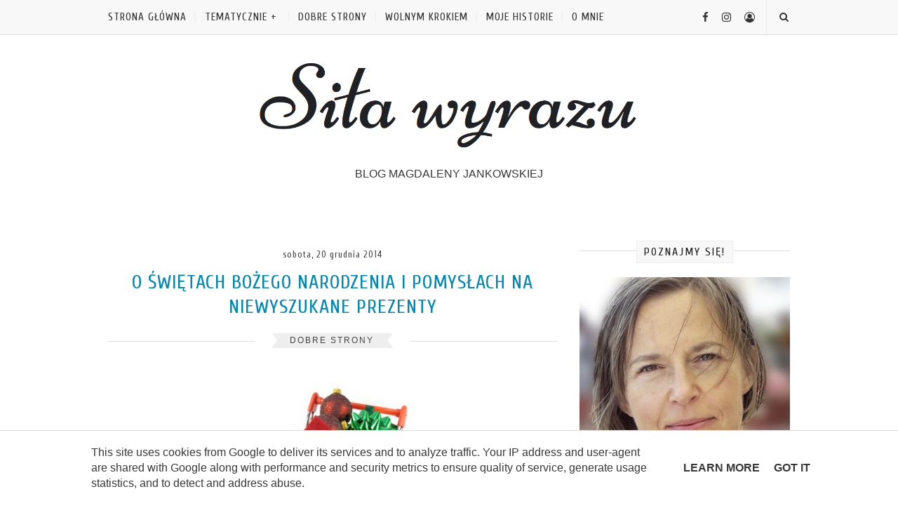

--- FILE ---
content_type: text/html; charset=UTF-8
request_url: https://www.magdalenajankowska.pl/2014/12/
body_size: 28835
content:
<!DOCTYPE html>
<html class='v2' dir='ltr' lang='pl' xmlns='http://www.w3.org/1999/xhtml' xmlns:b='http://www.google.com/2005/gml/b' xmlns:data='http://www.google.com/2005/gml/data' xmlns:expr='http://www.google.com/2005/gml/expr'>
<head>
<link href='https://www.blogger.com/static/v1/widgets/335934321-css_bundle_v2.css' rel='stylesheet' type='text/css'/>
<meta content='IE=edge,chrome=1' http-equiv='X-UA-Compatible'/>
<meta content='width=device-width, initial-scale=1' name='viewport'/>
<title>
grudnia 2014 - Siła wyrazu
</title>
<link href='//resources.blogblog.com/' rel='dns-prefetch'/>
<link href='//fonts.gstatic.com/' rel='dns-prefetch'/>
<link href='//fonts.googleapis.com/' rel='dns-prefetch'/>
<link href='//ajax.googleapis.com/' rel='dns-prefetch'/>
<link href='//cdnjs.cloudflare.com/' rel='dns-prefetch'/>
<link href='//www.blogger.com/' rel='dns-prefetch'/>
<link href='//1.bp.blogspot.com/' rel='dns-prefetch'/>
<link href='//2.bp.blogspot.com/' rel='dns-prefetch'/>
<link href='//3.bp.blogspot.com/' rel='dns-prefetch'/>
<link href='//4.bp.blogspot.com/' rel='dns-prefetch'/>
<link href='//www.gstatic.com/' rel='dns-prefetch'/>
<link href='//www.google-analytics.com/' rel='dns-prefetch'/>
<meta content='https://blogger.googleusercontent.com/img/b/R29vZ2xl/AVvXsEgFpUrZQF1U6KFXmjD7X6DOUrzetQs0YLgn35geZDYT5W2fFeX1X6JemAsoFjYlMSuWcQMrumgveQ73s_f_qknASLPwFETdtu7QhRtivmD9vPjVa6I4BIJhBVD8tSitxejXmetP-mEhwus/w1200-h630-p-k-no-nu/silawyrazu-okladka.png' property='og:image'/>
<link href='https://blogger.googleusercontent.com/img/b/R29vZ2xl/AVvXsEgFpUrZQF1U6KFXmjD7X6DOUrzetQs0YLgn35geZDYT5W2fFeX1X6JemAsoFjYlMSuWcQMrumgveQ73s_f_qknASLPwFETdtu7QhRtivmD9vPjVa6I4BIJhBVD8tSitxejXmetP-mEhwus/w1200-h630-p-k-no-nu/silawyrazu-okladka.png' rel='image_src'/>
<meta content='text/html; charset=UTF-8' http-equiv='Content-Type'/>
<meta content='blogger' name='generator'/>
<link href='https://www.magdalenajankowska.pl/favicon.ico' rel='icon' type='image/x-icon'/>
<link href='https://www.magdalenajankowska.pl/2014/12/' rel='canonical'/>
<link rel="alternate" type="application/atom+xml" title="Siła wyrazu - Atom" href="https://www.magdalenajankowska.pl/feeds/posts/default" />
<link rel="alternate" type="application/rss+xml" title="Siła wyrazu - RSS" href="https://www.magdalenajankowska.pl/feeds/posts/default?alt=rss" />
<link rel="service.post" type="application/atom+xml" title="Siła wyrazu - Atom" href="https://www.blogger.com/feeds/7990038935947309130/posts/default" />
<!--Can't find substitution for tag [blog.ieCssRetrofitLinks]-->
<meta content='Tworzę to miejsce z potrzeby nazywania rzeczy po imieniu i potrzeby dzielenia się.' name='description'/>
<meta content='https://www.magdalenajankowska.pl/2014/12/' property='og:url'/>
<meta content='Siła wyrazu' property='og:title'/>
<meta content='Tworzę to miejsce z potrzeby nazywania rzeczy po imieniu i potrzeby dzielenia się.' property='og:description'/>
<style type='text/css'>@font-face{font-family:'Cuprum';font-style:normal;font-weight:400;font-display:swap;src:url(//fonts.gstatic.com/s/cuprum/v29/dg45_pLmvrkcOkBnKsOzXyGWTBcmg-X6VjbYJxYmknQHEMmm.woff2)format('woff2');unicode-range:U+0460-052F,U+1C80-1C8A,U+20B4,U+2DE0-2DFF,U+A640-A69F,U+FE2E-FE2F;}@font-face{font-family:'Cuprum';font-style:normal;font-weight:400;font-display:swap;src:url(//fonts.gstatic.com/s/cuprum/v29/dg45_pLmvrkcOkBnKsOzXyGWTBcmg-X6Vj_YJxYmknQHEMmm.woff2)format('woff2');unicode-range:U+0301,U+0400-045F,U+0490-0491,U+04B0-04B1,U+2116;}@font-face{font-family:'Cuprum';font-style:normal;font-weight:400;font-display:swap;src:url(//fonts.gstatic.com/s/cuprum/v29/dg45_pLmvrkcOkBnKsOzXyGWTBcmg-X6VjTYJxYmknQHEMmm.woff2)format('woff2');unicode-range:U+0102-0103,U+0110-0111,U+0128-0129,U+0168-0169,U+01A0-01A1,U+01AF-01B0,U+0300-0301,U+0303-0304,U+0308-0309,U+0323,U+0329,U+1EA0-1EF9,U+20AB;}@font-face{font-family:'Cuprum';font-style:normal;font-weight:400;font-display:swap;src:url(//fonts.gstatic.com/s/cuprum/v29/dg45_pLmvrkcOkBnKsOzXyGWTBcmg-X6VjXYJxYmknQHEMmm.woff2)format('woff2');unicode-range:U+0100-02BA,U+02BD-02C5,U+02C7-02CC,U+02CE-02D7,U+02DD-02FF,U+0304,U+0308,U+0329,U+1D00-1DBF,U+1E00-1E9F,U+1EF2-1EFF,U+2020,U+20A0-20AB,U+20AD-20C0,U+2113,U+2C60-2C7F,U+A720-A7FF;}@font-face{font-family:'Cuprum';font-style:normal;font-weight:400;font-display:swap;src:url(//fonts.gstatic.com/s/cuprum/v29/dg45_pLmvrkcOkBnKsOzXyGWTBcmg-X6VjvYJxYmknQHEA.woff2)format('woff2');unicode-range:U+0000-00FF,U+0131,U+0152-0153,U+02BB-02BC,U+02C6,U+02DA,U+02DC,U+0304,U+0308,U+0329,U+2000-206F,U+20AC,U+2122,U+2191,U+2193,U+2212,U+2215,U+FEFF,U+FFFD;}</style>
<style id='page-skin-1' type='text/css'><!--
/*
-----------------------------------------------
Blogger Template Style
Name:     Elegant Clean & Responsive Blogger Template
Designer: ThemeXpose
URL:      http://www.themexpose.com
Version:  Full Version
-----------------------------------------------
\\
theme personalized and modified by: www.weblove.pl
//
----------------------------------------------- */
@font-face {}
/* Variable definitions
====================
<Variable name="blogheadercolor" description="blog header color" type="color" default="#222222"/>
<Variable name="slider.background.color" description="theme color" type="color" default="#ffffff"/>
<Variable name="moderation.color" description="moderation color" type="color" default="#eeeeee"/>
<Variable name="line.color" description="line color" type="color" default="#dedede"/>
<Variable name="white.color" description="white color" type="color" default="#ffffff"/>
<Variable name="black.color" description="black color" type="color" default="#000000"/>
<Group description="Body" selector="body">
<Variable name="body.background.color" description="Background Color" type="color" default="#ffffff"/>
<Variable name="content.background.color" description="content Background" type="color" default="#ffffff"/>
</Group>
<Group description="Page Text">
<Variable name="body.text.font" description="Font" type="font" default="normal normal 16px Century Gothic, CenturyGothic, AppleGothic, sans-serif" />
<Variable name="body.text.color" description="Text color" type="color" default="#383838"/>
</Group>
<Group description="Navigation" selector="#navigation">
<Variable name="navigation.font" description="Title Font" type="font" default="normal normal 13px 'Playfair Display', serif"/>
<Variable name="navigation.link.color" description="Link Color" type="color" default="#333333"/>
<Variable name="navigation.link.hover.color" description="Link hover color" type="color" default="#0289b3"/>
<Variable name="navigation.background.color" description="Background Color" type="color" default="#f8f8f8"/>
<Variable name="navigation.line.color" description="Nav line Color" type="color" default="#eeeeee"/>
</Group>
<Group description="Links">
<Variable name="link.color" description="Link Color" type="color" default="#0289b3"/>
<Variable name="link.hover.color" description="Link hover color" type="color" default="#444444"/>
</Group>
<Group description="Post Links" selector=".post-body a">
<Variable name="post.link.color" description="Link color" type="color" default="#8a530a"/>
<Variable name="post.link.hover.color" description="Link hover color" type="color" default="#444444"/>
</Group>
<Group description="Post Title" selector=".post-title">
<Variable name="post.title.font" description="Title Font" type="font" default="normal normal 28px 'Playfair Display', serif"/>
<Variable name="title.color" description="Title color" type="color" default="#0289b3"/>
<Variable name="title.color.hover" description="Title color hover" type="color" default="#000000"/>
</Group>
<Group description="Date" selector=".post-header .date">
<Variable name="date.font" description="Date Font" type="font" default="normal normal 12px 'Playfair Display', serif"/>
<Variable name="date.color" description="Date color" type="color" default="#444444"/>
</Group>
<Group description="Category" selector=".post-header .category-name a">
<Variable name="category.background.color" description="background color" type="color" default="#eeeeee"/>
<Variable name="category.link.color" description="Link color" type="color" default="#444444"/>
<Variable name="category.link.hover.color" description="Link hover color" type="color" default="#0289b3"/>
</Group>
<Group description="Read More" selector=".post a.more-link">
<Variable name="more.font" description="More Font" type="font" default="normal normal 14px 'Playfair Display', serif"/>
<Variable name="more.color" description="Link color" type="color" default="#0289b3"/>
<Variable name="more.hover.color" description="Link hover color" type="color" default="#000000"/>
<Variable name="more.background.color" description="background color" type="color" default="#ffffff"/>
<Variable name="more.hover.background.color" description="background hover color" type="color" default="#ffffff"/>
<Variable name="more.border.color" description="border color" type="color" default="#000000"/>
<Variable name="more.hover.border.color" description="border hover color" type="color" default="#0289b3"/>
</Group>
<Group description="Comments" selector=".post-comment-link a">
<Variable name="comment.link.color" description="Link color" type="color" default="#444444"/>
<Variable name="comment.link.hover.color" description="Link hover color" type="color" default="#0289b3"/>
</Group>
<Group description="Share icons" selector=".social-share-buttons a">
<Variable name="share.link.color" description="Link Color" type="color" default="#0289b3"/>
<Variable name="share.link.hover.color" description="Link hover color" type="color" default="#444444"/>
</Group>
<Group description="Headings" selector=".post-entry h2">
<Variable name="headings.color" description="Heading color" type="color" default="#222222"/>
</Group>
<Group description="Form" selector="form">
<Variable name="button.text.color" description="Text color" type="color" default="#666666"/>
<Variable name="button.background.color" description="button background color" type="color" default="#eeeeee"/>
<Variable name="button.background.hover.color" description="button background hover color" type="color" default="#cccccc"/>
</Group>
<Group description="Widget" selector=".sidebar .widget h2">
<Variable name="widget.font" description="Widget Font" type="font" default="normal normal 16px 'Playfair Display', serif"/>
<Variable name="widget.text.color" description="Text color" type="color" default="#222222"/>
<Variable name="widget.background.color" description="background color" type="color" default="#f8f8f8"/>
</Group>
<Group description="Pagination" selector=".pagination">
<Variable name="pagination.text.color" description="Text Color" type="color" default="#444444"/>
<Variable name="pagination.background.color" description="Background Color" type="color" default="#f8f8f8"/>
</Group>
<Group description="Follow me" selector="#sidebar .site-social-networks a">
<Variable name="follow.link.color" description="Link Color" type="color" default="#0289b3"/>
<Variable name="follow.link.hover.color" description="Link Hover Color" type="color" default="#444444"/>
</Group>
<Group description="Footer social" selector="#footer-social">
<Variable name="footersm.link.color" description="Link Color" type="color" default="#444444"/>
<Variable name="footersm.link.hover.color" description="Link Hover Color" type="color" default="#0289b3"/>
<Variable name="footersm.icon.color" description="Icon Background Color" type="color" default="#ffffff"/>
<Variable name="footersm.background.color" description="Background Color" type="color" default="#f8f8f8"/>
</Group>
<Group description="Template Footer" selector="#footer-copyright">
<Variable name="footer.text.color" description="Text Color" type="color" default="#666666"/>
<Variable name="footer.background.color" description="Background Color" type="color" default="#eeeeee"/>
<Variable name="footer.link.color" description="Link Color" type="color" default="#0289b3"/>
<Variable name="footer.link.hover.color" description="Link hover color" type="color" default="#444444"/>
<Variable name="footer.line.color" description="footer line color" type="color" default="#cccccc"/>
</Group>
<Variable name="body.background" description="background-body" type="background" color="#ffffff" default="$(color) none repeat scroll top left"/>
<Variable name="body.background.override" description="Body Background Override" type="string" default=""/>
<Variable name="this.blog.author" description="blog author" type="string" default="&amp;copy; Magdalena Jankowska"/>
<Variable name="blog.policy.privacy" description="policy privacy" type="string" default="polityka-prywatnosci"/>
<Variable name="label.page.count" description="pagination counter" type="string" default="5"/>
<Variable name="slider.font.size" description="slider font size" type="string" default="16px"/>
<Variable name="popularposts.font.size" description="popular posts font size" type="string" default="15px"/>
*/
/* Global reset */
/* Based upon 'reset.css' in the Yahoo! User Interface Library: http://developer.yahoo.com/yui */
*, html, body, div, dl, dt, dd, ul, ol, li, h1, h2, h3, h4, h5, h6, pre, form, label, fieldset, input, p, blockquote, th, td { margin:0; padding:0 }
table { border-collapse:collapse; border-spacing:0 }
fieldset, img { border:0 }
address, caption, cite, code, dfn, em, strong, th, var { font-style:normal; font-weight:normal }
ol, ul, li { list-style:none }
caption, th { text-align:left }
h1, h2, h3, h4, h5, h6 { font-size:100%; font-weight:normal }
q:before, q:after { content:''}
/* Global reset-RESET */
/* Content
----------------------------------------------- */
html {
-webkit-box-sizing: border-box;
-moz-box-sizing: border-box;
box-sizing: border-box;
}
*, *:before, *:after {
-webkit-box-sizing: inherit;
-moz-box-sizing: inherit;
box-sizing: inherit;
}
strong { font-weight: bold }
em { font-style: italic }
a img { border:none } /* Gets rid of IE's blue borders */
body#layout #header {
margin-bottom: 80px;
clear:both;
}
body#layout #navigation {
height: auto;
margin-bottom: 60px;
margin-top: 30px;
position: relative;
width: 100%;
z-index: 999999;
}
body#layout #navigation-wrapper {
width:40%;
float:left;
}
body#layout #top-social {
width:40%;
float:right;
}
body#layout #sidebar .widget {
width:250px;
}
body {
background: #ffffff none repeat scroll top left;
color: #383838;
font: normal normal 16px Century Gothic, CenturyGothic, AppleGothic, sans-serif;
font-weight: 400;
font-style: normal;
line-height: 1.75;
letter-spacing: 0px;
text-transform: none;
}
a {
text-decoration:none;
color:#0289b3;
}
a:hover {
color:#444444;
}
h1, h2, h3, h4, h5, h6 {
font-family: Cuprum, sans-serif;
}
.container {
background-color:#ffffff;
max-width:1002px;
width: 100%;
margin:0 auto;
padding: 0 15px;
}
.container.sp_sidebar {
overflow: hidden;
margin: 0 auto;
padding-top: 60px;
}
h1.logo_h.logo_h__txt {
font-size: 60px;
padding: 0;
text-align: center;
font-weight: 300;
}
h1.logo_h.logo_h__txt, h1.logo_h.logo_h__txt a {
color: #222222;
}
.logo-container {
padding: 30px 0;
}
.logo-container p {
text-transform: uppercase;
}
#main {
width:100%;
}
.container.sp_sidebar #main {
width:640px;
margin: 0 30px 0 0;
float:left;
}
#sidebar {
width:300px;
max-width: 100%;
float:right;
margin: 8px auto 0;
}
img {max-width: 100%; height: auto;}
/********************************/
/*** Navigation ***/
/********************************/
#navigation {
border-bottom: 1px solid #dedede;
position:fixed;
z-index:999;
width:100%;
-webkit-backface-visibility: hidden;
}
#navigation, #navigation .container {
background-color: #f8f8f8;
}
#navigation-wrapper {margin: 0;}
.slicknav_menu {
display:none;
}
#navigation .container {
position:relative;
}
.menu {
float:left;
}
.menu li {
display:inline-block;
margin-right:8px;
position:relative;
}
.menu li a {
font: normal normal 15px Cuprum, sans-serif;
letter-spacing:1px;
color:#333333;
line-height:49px;
text-transform:uppercase;
display:inline-block;
-o-transition:.3s;
-ms-transition:.3s;
-moz-transition:.3s;
-webkit-transition:.3s;
}
.menu li a:hover {color: #0289b3;}
ul.sub-menu li:after {
content: "|";
padding-left: 8px;
color: #eeeeee;
display: none;
}
/*** DROPDOWN ***/
.menu .sub-menu,
.menu .children {
background-color: #f8f8f8;
display: none;
padding: 0;
position: absolute;
margin-top:0;
left: 0;
z-index: 99999;
}
ul.menu ul a,
.menu ul ul a {
margin: 0;
padding: 7px 5px;
min-width: 195px;
line-height:20px;
-o-transition:.25s;
-ms-transition:.25s;
-moz-transition:.25s;
-webkit-transition:.25s;
transition:.25s;
border-bottom:1px solid #eeeeee;
}
ul.menu ul li,
.menu ul ul li {
padding-right:0;
margin-right:0;
}
ul.menu ul a:hover,
.menu ul ul a:hover {
color: #0289b3;
}
ul.menu li:hover > ul,
.menu ul li:hover > ul {
display: block;
}
.menu .sub-menu ul,
.menu .children ul {
left: 100%;
top: 0;
}
/** Search **/
#top-search {
position:absolute;
right:0px;
top:0;
width:49px;
text-align:center;
}
#top-search a {
height:49px;
font-size:14px;
line-height:49px;
color:#333333;
border-left: 1px solid #eeeeee;
display:block;
-webkit-transition: all 0.2s linear;
-moz-transition: all 0.2s linear;
-ms-transition: all 0.2s linear;
-o-transition: all 0.2s linear;
transition: all 0.2s linear;
}
#top-search a:hover {
color:#0289b3;
background-color:#eeeeee;
}
.show-search {
position:absolute;
top:49px;
right:-1px;
display:none;
z-index:10000;
}
.show-search #searchform input#s {
width:220px;
background:#ffffff;
}
.show-search #searchform input#s:focus {
border:1px solid #eeeeee;
}
/*** Top Social ***/
#top-social {
position:absolute;
right:50px;
top:0;
}
#top-social a i {
font-size:15px;
margin-left:15px;
line-height:49px;
color:#333333;
-webkit-transition: all 0.2s linear;
-moz-transition: all 0.2s linear;
-ms-transition: all 0.2s linear;
-o-transition: all 0.2s linear;
transition: all 0.2s linear;
}
#top-social a:hover i { color: #0289b3; }
/********************************/
/*** Header ***/
/********************************/
#header {
padding-top:49px;
margin: 0 auto;
text-align: center;
}
#logo {
text-align:center;
padding: 0;
}
#header img {max-width: 100%; width: 568px; height: auto;}
ul.site-social-networks a:hover {
color: #444444;
}
/********************************/
/*** Grid Item ***/
/********************************/
/* grid title */
.sp-grid-title {
margin-bottom:45px;
text-align:center;
}
.sp-grid-title h3 {
font-size: 26px;
font-weight: 400;
text-transform: uppercase;
letter-spacing:4px;
margin-bottom:4px;
}
.sp-grid-title .sub-title {
font-size: 18px;
font-style: italic;
color: #999;
}
.sp-grid li {
display: inline-block;
vertical-align: top;
width: 300px;
margin-right: 16px;
margin-bottom: 45px;
}
.container.sp_sidebar .sp-grid li {
width:315px;
}
.container.sp_sidebar .sp-grid li:nth-child(3n+3) {
margin-right:16px;
}
.container.sp_sidebar .sp-grid li:nth-child(2n+2) {
margin-right:0;
}
.sp-grid li:nth-child(3n+3) {
margin-right:0;
}
.sp-grid li .item img {
width:100%;
height:auto;
margin-bottom:10px;
}
.sp-grid li .item .cat {
font-size: 11px;
font-weight: 700;
letter-spacing: 1px;
text-transform: uppercase;
margin-bottom:7px;
display:block;
}
.sp-grid li .item .cat a:hover {
text-decoration:underline;
}
.sp-grid li .item h2 {
margin-bottom:8px;
}
.sp-grid li .item h2 a {
font-size: 15px;
color: #000000;
text-transform: uppercase;
letter-spacing: 1px;
font-weight: 700;
-o-transition:.3s;
-ms-transition:.3s;
-moz-transition:.3s;
-webkit-transition:.3s;
}
.sp-grid li .item h2 a:hover {
opacity:.5;
}
.sp-grid li .item p {
margin-bottom:6px;
}
.sp-grid li .item .date {
font-size: 13px;
color: #999;
letter-spacing: 1px;
font-style: italic;
}
/********************************/
/*** Post ***/
/********************************/
.post {
margin-bottom:60px;
}
.single .post {
margin-bottom:30px;
}
/*** Post Header ***/
.post-header {
margin-bottom:25px;
text-align:center;
}
.post-header h1, .post-header h2 {margin-bottom:8px; }
.post-header h1 a, .post-header h2 a, .post-header h1 {
color: #0289b3;
font: normal normal 28px Cuprum, sans-serif;
line-height: 1.25;
letter-spacing: 1px;
text-transform: uppercase;
}
.post-body h3.post-title a {color: #0289b3;}
.post-header h2 a:hover, .post-body h3.post-title a:hover {
color: #000000;
}
.post-header .date {
display: inline-block;
margin-bottom: 15px;
letter-spacing: 1px;
color: #444444;
font: normal normal 13px Cuprum, sans-serif;
}
/*** Post image ***/
.post-image {
margin-bottom:18px;
text-align: center;
}
.post-image img {
max-width:100%;
height:auto;
}
.post-image.audio iframe {
height:166px;
}
.container.sp_sidebar .post-image.audio iframe {
width:640px;
height:auto;
}
/*** Post Entry ***/
.post-entry {
/*font-size: 18px;*/
text-align: justify;
line-height: 1.75;
}
.post-entry img {
max-width:100%;
height:auto;
}
.post p {
text-align: center;
}
.post a.more-link {
margin-top: 20px;
text-transform: uppercase;
line-height: 1.75;
color: #0289b3;
border: 1px solid #000000;
background-color: #ffffff;
/*box-shadow: 0 0 0 4px #ffffff;*/
letter-spacing: 2px;
font: normal normal 16px Cuprum, sans-serif;
padding: 0 25px;
line-height: 35px;
display: inline-block;
text-transform: uppercase;
-webkit-transition: all 0.3s ease-in-out 0s;
-o-transition: all 0.3s ease-in-out 0s;
transition: all 0.3s ease-in-out 0s;
}
.post a.more-link:hover {
color: #000000;
background-color: #ffffff;
border-color: #0289b3;
/*box-shadow: 0 0 0 4px #ffffff;*/
}
.post-entry p, .post-entry h1, .post-entry h2, .post-entry h3, .post-entry h4, .post-entry h5, .post-entry h6, .post-entry hr {
margin-bottom:20px;
}
.post-entry h1, .post-entry h2, .post-entry h3, .post-entry h4, .post-entry h5, .post-entry h6 {
color: #222222;
font-weight: 700;
text-align: left;
}
.post-entry h1 {
font-size:28px;
}
.post-entry h2 {
font-size:25px;
}
.post-entry h3 {
font-size:22px;
}
.post-entry h4 {
font-size:20px;
}
.post-entry h5 {
font-size:18px;
}
.post-entry h6 {
font-size:16px;
}
.post-entry hr {
border:0;
height:0;
border-bottom:1px solid #dedede;
clear:both;
}
.post-entry blockquote {
border-left:3px solid #dedede;
color:#999;
padding:5px 18px;
margin: 10px auto;
font-family:"Georgia", serif;
font-size:20px;
line-height:30px;
font-style:italic;
}
.post-entry ul, .post-entry ol {
padding-left:45px;
margin-bottom:20px;
}
.post-entry ul li {
margin-bottom:12px;
list-style:square;
}
.post-entry ol li {
margin-bottom:12px;
list-style:decimal;
}
.post .comment-link:link, .post .comment-link:visited  {color: #444444;}
.post .comment-link:hover, .post .comment-link:active  {color: #0289b3;}
.post .post-comment-link a:before {font-family: "FontAwesome", Symbol; content: "\f0e6"; padding-right: 5px;}
.sticky.post .post-header { border:1px solid #dedede; padding:20px 0; }
.bypostauthor  {}
.post-entry table {width:100%; margin-bottom:22px; border-collapse:collapse; table-layout: fixed;}
.post-entry td, .post-entry th { padding: 12px 0; border-bottom: 1px solid #dedede; }
.post-entry th {font-weight:bold; font-size:14px;}
.post-body a:link, .post-body a:visited {color: #8a530a; text-decoration: underline;}
.post-body a:hover, .post-body a:active {color: #444444;}
/*** Post Share ***/
.post-share {
text-align:center;
margin-top:30px;
margin-bottom:90px;
position: relative;
}
.post-share-inner:after {
position: absolute;
border-top: 1px solid #0289b3;
content: "";
top: 50%;
left: 0;
right: 0;
bottom: 0;
z-index: 0;
}
.post-share a {
color: #0289b3;
display:inline-block;
position: relative;
z-index: 1;
}
.share-box {
width:55px;
height:42px;
background:#ffffff;
border:1px solid #0289b3;
display:inline-block;
line-height:42px;
margin:0 10px;
-o-transition:.3s;
-ms-transition:.3s;
-moz-transition:.3s;
-webkit-transition:.3s;
}
.share-box i {
font-size:14px;
}
.share-box:hover > i {
color: #ffffff;
}
.share-box:hover {
background: #0289b3;
border: 1px solid #0289b3;
}
/*** Post author ***/
.post-author {
margin-bottom:80px;
margin-top:70px;
overflow:hidden;
border-bottom: 1px solid rgba(34,34,34,0.1);
padding-bottom: 30px;
margin-bottom: 30px;
}
.author-img {
float:left;
margin-right:30px;
}
.author-img img {
border-radius:50%;
}
.author-content h5 a {
font-size:14px;
letter-spacing:2px;
text-transform:uppercase;
margin-bottom:8px;
color: #000000;
display:block;
}
.author-content p {
margin-bottom:8px;
}
.author-content .author-social {
font-size:14px;
color:#bbb;
margin-right:8px;
}
/*** Post related ***/
.post-related {
overflow:hidden;
margin-bottom:30px;
margin-top:30px;
padding-bottom: 30px;
border-bottom: 1px solid #dedede;
}
.post-box { text-align:center; }
.post-box-title {
padding-bottom: 3px;
display: inline-block;
margin-top: 0;
font-size: 24px;
font-weight: 400;
font-style: normal;
line-height: 1.25;
letter-spacing: 3px;
text-transform: uppercase;
text-align: center;
color: #222222;
margin-bottom: 20px;
}
.item-related {
width:33.333%;
float:left;
position: relative;
line-height: 0;
overflow: hidden;
padding: 0 2.5px 5px;
}
.item-related:nth-child(3n+1) {
clear: left;
}
.item-related img {
width:100%;
height:auto;
}
.item-related h3 {
text-transform: uppercase;
letter-spacing: 2px;
display: block;
position: absolute;
bottom: 5px;
font-weight: 500;
line-height: 1.4;
width: calc(100% - 5px);
background-color: rgba(0, 0, 0, 0.43);
}
.item-related h3 a {
display: block;
font-size: 12px;
padding: 10px 20px;
color: #ffffff;
font-weight: bold;
}
.item-related h3 a:hover {
text-decoration:underline;
}
.item-related span.date {
font-size:10px;
text-transform:uppercase;
font-style:italic;
color:#999;
}
/** Post tags ***/
.entry-tags.gray-2-secondary {
margin: 0 auto 30px;
padding-bottom: 30px;
border-bottom: 1px solid #dedede;
}
.entry-tags a {text-transform: lowercase;}
/*** Post Pagination ***/
.post-pagination {
overflow:hidden;
}
.post-pagination .prev-post {
float:left;
width:470px;
}
.post-pagination .next-post {
float:right;
text-align:right;
width:470px;
}
.container.sp_sidebar .post-pagination .prev-post, .container.sp_sidebar .post-pagination .next-post {
width:325px;
}
.post-pagination span {
color:#999;
font-size:16px;
font-style:italic;
letter-spacing:1px;
}
.post-pagination .arrow {
font-size:64px;
color:#ddd;
line-height:64px;
}
.post-pagination .prev-post .arrow {
float:left;
margin-right:18px;
}
.post-pagination .next-post .arrow {
float:right;
margin-left:18px;
}
.pagi-text {
margin-top:11px;
}
.post-pagination h5 {
text-transform:uppercase;
letter-spacing:2px;
font-size:14px;
}
.post-pagination a {
color:#999;
}
.post-pagination a:hover > .arrow, .post-pagination a:hover > .pagi-text span, .post-pagination a:hover {
color:#000;
}
.site-social-networks {
margin: 0; padding: 0;
}
.site-social-networks.show-title li {
text-align: center;
width: 32.33333%;
background-color: #ffffff;
vertical-align: top;
}
.site-social-networks li {
float: left;
padding: 0;
}
.site-social-networks li:nth-child(3n+4) {
clear: left;
}
.site-social-networks.show-title a {
margin: 20px auto 0 auto;
text-transform: uppercase;
font-size: 10px;
}
.site-social-networks li a:link, .site-social-networks li a:visited {color: #0289b3;}
.site-social-networks li a:hover, .site-social-networks li a:active {color: #444444;}
.site-social-networks li:last-child {
padding-bottom: 7px!important;
}
.site-social-networks li {
margin: 0.5% !important;
padding-bottom: 7px;
}
.site-social-networks.show-title i {
display: block;
margin: 0 auto;
}
.site-social-networks.style-default i {
width: 32px;
height: 32px;
margin: 0 auto;
line-height: 32px;
text-align: center;
font-size: 20px;
}
/********************************/
/*** Pagination ***/
/********************************/
.pagination {
margin-bottom:60px;
overflow:hidden;
clear: both;
}
.pagination .pagecurrent, .pagination a {
letter-spacing:3px;
text-transform:uppercase;
font-size:12px;
}
.pagination .pagecurrent, .pagination .displaypageNum a, .pagination .pagedots {
padding: 10px;
}
.pagination a:hover {
text-decoration:none;
}
.pagination .older {
float: right;
position: relative;
text-align: right;
}
.pagination .newer {
float: left;
position: relative;
text-align: left;
}
.post-nav-icon {
position: absolute;
top: 7px;
width: 32px;
height: 32px;
text-align: center;
line-height: 32px;
background-color:#f8f8f8;
border-radius: 32px;
color: #444444;
letter-spacing: 0;
}
.older .post-nav-icon{
right:0;
}
.newer .post-nav-icon{
left:0;
}
.older .pager-heading {
margin-bottom: 5px;
color:#383838;
margin-right: 42px;
}
.older .pager-title {
font-size: 150%;
display: block;
line-height: 1.3;
white-space: normal;
text-overflow: ellipsis;
overflow: hidden;
color:#0289b3;
margin-right: 42px;
}
.newer .pager-heading {
margin-bottom: 5px;
color:#383838;
margin-left: 42px;
}
.newer .pager-title {
font-size: 150%;
display: block;
line-height: 1.3;
white-space: normal;
text-overflow: ellipsis;
overflow: hidden;
color:#0289b3;
margin-left: 42px;
}
.older:hover  .post-nav-icon, .newer:hover  .post-nav-icon {
color:#f8f8f8;
background-color: #444444;
}
.older:hover .pager-title, .newer:hover .pager-title {
color:#444444;
}
/********************************/
/*** Footer Social ***/
/********************************/
#footer-social {
background: #f8f8f8;
margin: 0 auto;
padding:40px 15px;
text-align:center;
}
#footer-social h2 {display: none;}
#footer-social ul {list-style: none; margin: 0 auto; padding: 0; text-align: center;}
#footer-social ul li {display: inline-block; margin: 0 12px; padding: 0;}
#footer-social li:first-child {margin-left:0;}
#footer-social li:last-child {margin-right:0;}
#footer-social li a {
margin:0;
color:#444444;
font-size:11px;
text-transform:uppercase;
font-weight:700;
letter-spacing:1px;
}
#footer-social li a i {
height:28px;
width:28px;
text-align:center;
line-height:28px;
background-color:#444444;
color:#ffffff;
border-radius:50%;
margin-right:5px;
font-size:14px;
}
#footer-social li a:hover {
text-decoration:none;
color: #0289b3;
}
#footer-social li a:hover > i {
background-color: #0289b3;
}
/********************************/
/*** Footer Copyright ***/
/********************************/
#footer-copyright {
color: #666666;
border-top: 1px solid #cccccc;
overflow:hidden;
}
#footer-copyright p {
font-size:13px;
float:left;
}
#footer-copyright, #footer-copyright .container {
background-color:#eeeeee;
}
#footer-copyright .container {padding: 10px 15px;}
#footer-copyright .to-top {
float:right;
margin-top:6px;
font-size:11px;
text-transform:uppercase;
letter-spacing:1px;
}
#footer-copyright .to-top i {
font-size:14px;
margin-left:3px;
}
#footer-copyright .to-top:hover {
text-decoration:none;
}
footer#footer-copyright a:link, footer#footer-copyright a:visited {
color: #0289b3;
}
footer#footer-copyright a:hover, footer#footer-copyright a:active {
color: #444444;
}
/********************************/
/*** Widget Area ***/
/********************************/
#Stats1, .Adsense, .post-signature, .post-footer {text-align: center;}
#Blog1 {text-align: inherit;}
#BlogArchive1 #ArchiveList ul li, #BlogArchive1 #ArchiveList ul ul li {margin: 5px 0; text-indent: 0;}
.Stats .counter-wrapper {font-weight: normal;}
#sidebar .widget {
border-top: 1px solid #dedede;
margin-right: 0;
float: none;
margin-bottom: 15px;
padding: 15px 0;
}
#sidebar .widget:first-child {
margin-top: 0;
}
#sidebar .widget:last-child {
margin-bottom: 0;
}
#sidebar .widget ul {
margin: auto;
padding: 0;
}
#sidebar .widget .widget-content {
padding: 0;
}
#Image99 .image {position: relative; line-height: 0; margin-bottom: 10px; text-align: center;}
#Image99 .caption {display: block; text-align: justify;}
.post-footer .blog-newsletter {margin: 0 auto 45px; max-width: 300px;}
.PopularPosts .item-thumbnail-only, ul.side-newsfeed .side-item {display: table;}
.PopularPosts .item-thumbnail, ul.side-newsfeed .side-image {display: table-cell; float: none; margin: 0; padding: 0; width: 100px;}
.PopularPosts .item-title, ul.side-newsfeed .side-item-text {display: table-cell; font-family: Cuprum, sans-serif; font-size: 15px; sans-serif; line-height: 1.75; letter-spacing: 1px; vertical-align: middle; padding: 0 0 0 10px; margin: 0; text-align: left; text-transform: uppercase;}
.PopularPosts .item-title a, .widget ul.side-newsfeed li .side-item .side-item-text a {color: #0289b3;}
.PopularPosts .item-title a:hover, .widget ul.side-newsfeed li .side-item .side-item-text a:hover {color: #000000;}
.PopularPosts img {margin: 0 auto; padding: 0;}
#sidebar .widget-title, #sidebar .widget h2 {
margin-bottom:20px;
}
.post iframe, #sidebar iframe {
max-width: 100%;
}
.widget:first-child {
margin-top:0;
}
.widget:last-child {
margin-bottom:0;
margin-right:0;
}
.widget-title, #sidebar .widget h2 {
color: #222222;
font: normal normal 16px Cuprum, sans-serif;
line-height: 1.25;
letter-spacing: 2px;
text-transform: uppercase;
display: block;
text-overflow: ellipsis;
white-space: nowrap;
overflow: hidden;
position: relative;
text-align: center;
}
#sidebar .widget h2 {
line-height: 30px;
margin-top: -30px;
}
#sidebar .widget h2 span {
border: 1px solid #eeeeee;
padding: 0 10px;
display: inline-block;
background-color: #f8f8f8;
position: relative;
}
/* Label */
.cloud-label-widget-content {display:inline-block; font-size:14px; text-align:left;}
.cloud-label-widget-content .label-size{display:inline-block;}
.cloud-label-widget-content .label-size a{
float: left;
line-height: 100%;
margin: 0;
padding: 4px 4px;
transition: all .6s;
}
#sidebar .widget ul li {
margin-bottom:7px;
padding-bottom:7px;
}
#sidebar .widget ul li:last-child {
margin-bottom:0;
padding-bottom:0;
border-bottom:none;
}
.PageList h2 {
display: none;
}
/*** Search widget ***/
#searchform input#s {
border: 1px solid #eeeeee;
background-color:#ffffff;
padding:14px 14px;
font-size:12px;
letter-spacing:1px;
}
#searchform #s:focus { outline:none; }
/** searchbar for widget ***/
.widget #searchform input#s {
width:260px;
}
#sidebar .widget #searchform input#s {
width:230px;
}
.pllexislider ul li {
margin:0;
padding-bottom:0;
border-bottom:none;
}
/*** Tagcloud widget ***/
.widget .tagcloud a {
font-size:11px;
letter-spacing:1px;
text-transform:uppercase;
background:#f2f2f2;
color:#666;
padding:6px 8px 7px;
margin-right:5px;
margin-bottom:8px;
display:inline-block;
border-radius:2px;
}
.widget .tagcloud a:hover {
background:#333;
color:#ffffff;
}
/** WIDGET ITEMS **/
.widget ul.side-newsfeed li {
list-style-type:none;
margin-bottom:17px;
padding-bottom:13px;
margin-left:0;
}
.widget ul.side-newsfeed li:last-child {
margin-bottom:0;
padding-bottom:0;
}
.widget ul.side-newsfeed li .side-item {
overflow:hidden;
}
.widget ul.side-newsfeed li .side-item .side-image {
float:none;
margin:0 auto;
}
.widget ul.side-newsfeed li .side-item .side-item-text {
overflow:hidden;
}
.widget ul.side-newsfeed li .side-item .side-item-text h4 a {
margin-bottom:1px;
display:block;
font-size:14px;
}
.widget ul.side-newsfeed li .side-item .side-item-text .side-item-meta {
font-size:10px;
letter-spacing:1px;
color:#999;
font-style:italic;
}
/** Social Widget **/
.widget-social {
text-align:center;
}
.widget-social a:first-child {
margin-left:0;
}
.widget-social a:last-child {
margin-right:0;
}
.widget-social a i {
height:28px;
width:28px;
text-align:center;
line-height:28px;
background:#666;
color:#ffffff;
border-radius:50%;
margin:0 2px;
font-size:14px;
}
.widget-social a:hover {
text-decoration:none;
color:#000000;
}
.widget-social a:hover > i {
background:#000000;
}
/*******************************
*** COMMENTS
*******************************/
.post-comments {
margin-bottom:70px;
margin-top:70px;
}
#comments .comments {
margin-bottom:40px;
}
#comments .comment {
border-bottom:1px dashed #dedede;
margin:20px 0 34px;
padding: 0 0 40px;
}
#comments .comment .avatar-image-container {
float:left;
}
#comments .comment .avatar-image-container img {
border-radius:50%;
width:35px;
height:35px;
max-width:35px;
max-height:35px;
}
#comments .comments .comment-block {
margin-left: 45px;
position: relative;
}
#comments .comment-replies {
margin-left: 40px;
margin-top: 20px;
}
#comments .comments .avatar-image-container {
float: left;
max-height: 35px;
overflow: hidden;
width: 35px;
}
#comments .comment-replies .comment {
border:none;
margin-bottom:0px;
padding-bottom:0px;
}
#comments .thecomment .comment-text {
overflow:hidden;
}
#comments .thecomment .comment-text span.author, cite.user > a {
display:block;
font-size:14px;
text-transform:uppercase;
letter-spacing:2px;
margin-bottom:6px;
color:#0289b3;
}
#comments .thecomment .comment-text span.author a:hover, cite.user > a:hover {
color: #444444;
}
#comments span.datetime, span.datetime a {
font-size:11px;
color:#999;
font-style:italic;
display:block;
margin-bottom:10px;
}
#comments .thecomment .comment-text em {
font-size:13px;
margin-bottom:-14px;
display:block;
color:#666;
letter-spacing:1px;
}
#comments .thecomment .comment-text em i {
font-size:14px;
color:#f3bd00;
}
#comments .comment-actions a {
float:right;
}
#comments .continue a {
float:left;
}
#comments .comment-actions a, .continue a {
margin-bottom:20px;
font-size:11px;
background-color:#eeeeee;
color:#383838;
padding:3px 6px 5px 6px;
border-radius:2px;
margin-left:7px;
-o-transition:.3s;
-ms-transition:.3s;
-moz-transition:.3s;
-webkit-transition:.3s;
transition:.3s;
}
#comments .loadmore a {
font-size:11px;
background-color:#eeeeee;
color:#383838;
padding:3px 6px 5px 6px;
border-radius:2px;
margin-left:7px;
-o-transition:.3s;
-ms-transition:.3s;
-moz-transition:.3s;
-webkit-transition:.3s;
transition:.3s;
}
.post-comments span.reply a.comment-edit-link {
background:#c5c5c5;
}
.post-comments span.reply a:hover {
opacity:.8;
}
ul.children { margin: 0 0 0 55px; }
ul.children li.thecomment { margin:0 0 8px 0; }
.bottom-blog {
display: inline-block;
width: 100%;
border-bottom: 1px solid #dedede;
padding: 10px 0 60px;
margin-bottom: 0;
}
.bottom-blog ul.blog-date, .bottom-blog ul.group-share {margin: 0 auto; padding: 0; text-align: center;}
.blog-date li{
display: inline-block;
}
.blog-date li .fa{
font-size: 16px;
margin-right: 8px;
vertical-align: middle;
}
.group-share li{
display: inline-block;
margin-left: 6px;
}
.group-share li a{
width: 27px;
height: 27px;
line-height: 27px;
text-align: center;
font-size: 13px;
border: 1px solid #0289b3;
-webkit-border-radius: 50%;
-moz-border-radius: 50%;
-ms-border-radius: 50%;
-o-border-radius: 50%;
border-radius: 50%;
display: inline-block;
}
.group-share li a:hover{
color: #ffffff;
border-color: #444444;
background: #444444;
}
.separator a {
margin-left: 0px !important; margin-right: 0px !important;
}
.post-header .bg-category{
width: 100%;
overflow: hidden;
text-align: center;
margin: 20px auto 30px;
height: auto;
line-height: 12px;
/*white-space: nowrap;*/
}
.post-header .bg-category .category-name{
position: relative;
display: inline-block;
}
.post-header .bg-category .category-name:before, .post-header .bg-category .category-name:after {
border-bottom: 1px solid #dedede;
content: "";
display: block;
height: 1px;
position: absolute;
top: 49%;
width: 9999%;
}
.post-header .bg-category .category-name:before{
margin-right: 25px;
right: 100%;
}
.post-header .bg-category .category-name:after {
left: 100%;
margin-left: 25px;
}
.post-header .category-name {
font-size: 12px;
color: #383838;
text-align: center;
text-transform: uppercase;
height: auto;
}
.post-header .category-name a:link, .post-header .category-name a:visited {
color: #444444;
padding: 0px 8px;
letter-spacing: 2px;
vertical-align: top;
line-height: 20px;
}
.post-header .category-name a:hover, .post-header .category-name a:active {
color: #0289b3;
}
/********************************/
/*** Archive ***/
/********************************/
.archive-box {
background:#f4f4f4;
padding:22px 0 24px;
text-align:center;
margin-bottom:70px;
margin-top:-70px;
border-bottom:1px solid #eee;
}
.archive-box span {
font-size:14px;
font-style:italic;
letter-spacing:1px;
color:#999;
}
.archive-box h1 {
font-size:26px;
letter-spacing:4px;
text-transform:uppercase;
}
.nothing {
margin-bottom:90px;
text-align:center;
}
/*** 404 ***/
.error-404 {
margin-bottom:105px;
text-align:center;
}
.error-404 h1 {
font-size:190px;
font-weight:700;
margin-bottom:-25px;
}
.error-404 p {
color:#999;
font-size:18px;
font-style:italic;
}
.author-content {
margin-left: 140px;
}
.post-entry blockquote p { border-left:3px solid #dedede; }
#main .widget {
width: 100%;
}
#navigation .widget, #navigation .widget ul {margin: 0; padding: 0}
#navigation .widget ul li {
border:none;
padding:0px;
}
#navigation .widget ul li:after {
content: "|";
padding-left: 10px;
color: #eeeeee;
}
#navigation .widget ul li:last-child:after {
content: normal;
}
#navigation .widget a:hover {
text-decoration: none;
}
/* Slider */
.slick-slider
{
position: relative;
display: block;
-moz-box-sizing: border-box;
box-sizing: border-box;
-webkit-user-select: none;
-moz-user-select: none;
-ms-user-select: none;
user-select: none;
-webkit-touch-callout: none;
-khtml-user-select: none;
-ms-touch-action: pan-y;
touch-action: pan-y;
-webkit-tap-highlight-color: transparent;
}
.slick-list
{
position: relative;
display: block;
overflow: hidden;
margin: 0;
padding: 0;
}
.slick-list:focus
{
outline: none;
}
.slick-list.dragging
{
cursor: pointer;
cursor: hand;
}
.slick-slider .slick-track,
.slick-slider .slick-list
{
-webkit-transform: translate3d(0, 0, 0);
-moz-transform: translate3d(0, 0, 0);
-ms-transform: translate3d(0, 0, 0);
-o-transform: translate3d(0, 0, 0);
transform: translate3d(0, 0, 0);
}
.slick-track
{
position: relative;
top: 0;
left: 0;
display: block;
}
.slick-track:before,
.slick-track:after
{
display: table;
content: '';
}
.slick-track:after
{
clear: both;
}
.slick-loading .slick-track
{
visibility: hidden;
}
.slick-slide
{
display: none;
float: left;
height: 100%;
min-height: 1px;
}
[dir='rtl'] .slick-slide
{
float: right;
}
.slick-slide img
{
display: block;
}
.slick-slide.slick-loading img
{
display: none;
}
.slick-slide.dragging img
{
pointer-events: none;
}
.slick-initialized .slick-slide
{
display: block;
}
.slick-loading .slick-slide
{
visibility: hidden;
}
.slick-vertical .slick-slide
{
display: block;
height: auto;
border: 1px solid transparent;
}
/* --------------------------------------------------------------
Homepage Styles
-------------------------------------------------------------- */
/* ===[ Carousel And Slider ]=== */
.homepage-carousel.slick-initialized,
.homepage-slider.slick-initialized {
opacity: 1;
transition: opacity .2s ease-in;
}
.homepage-carousel .slick-slide,
.homepage-slider .slick-slide {
float: left;
position: relative;
height: 100%;
min-height: 1px;
overflow: hidden;
line-height: 0;
}
.homepage-carousel .slick-slide img,
.homepage-slider .slick-slide img {
display: block;
width: 100%;
-webkit-transition: all .1s ease-in-out;
-moz-transition: all .1s ease-in-out;
-o-transition: all .1s ease-in-out;
transition: all .1s ease-in-out;
}
.homepage-carousel .slick-nav,
.homepage-slider .slick-nav {
font-size: 18px;
color: #ffffff;
display: block;
text-align: center;
outline: 0;
padding: 0;
width: 30px;
height: 30px;
position: absolute;
top: 50%;
margin-top: -15px;
background: transparent;
border: 1px solid rgba(255,255,255,.5);
cursor: pointer;
z-index: 9;
}
.homepage-carousel .slick-nav:hover,
.homepage-slider .slick-nav:hover {
color: #111;
background: #ffffff;
}
.homepage-carousel .slick-prev,
.homepage-slider .slick-prev { left: 25px }
.homepage-carousel .slick-next,
.homepage-slider .slick-next { right: 25px }
/* ===[ Carousel ]=== */
.homepage-carousel {
opacity: 0;
margin-bottom: 0;
}
.homepage-carousel .slick-slide:hover img { transform: scale(1.1) }
.homepage-carousel .slick-slide .featured-title {
position: absolute;
padding: 20px 25px 15px 25px;
left: 0;
right: 0;
bottom: 0;
background: rgba(0,0,0,.4);
}
.homepage-carousel .slick-slide .featured-title h2 {
font-family: Cuprum, sans-serif;
font-size: 18px;
line-height: 1.2;
margin-bottom: 5px;
color: #ffffff;
text-shadow: 0 1px 1px rgba(0,0,0,.2);
text-transform: uppercase;
}
.homepage-carousel .slick-slide .featured-title .featured-date {
color: #ddd;
font-size: 13px;
}
.homepage-carousel .slick-slide .featured-title .featured-category {
font-size: 11px;
padding: 2px 5px;
text-transform: uppercase;
background-color: #ffffff;
border-radius: 3px;
color: #ffffff;
margin-left: 5px;
}
#blog-pager > span a h3 {
font-size: 17px;
}
#blog-pager > span a h4 {
color: #0289b3;
}
#blog-pager a:hover {
text-decoration: none;
}
#blog-pager a > h3:hover {
text-decoration: underline!important;
}
#blog-pager-older-link{display:inline;float:right;width:50%;text-align:right;padding:0}
#blog-pager-newer-link{display:inline;float:left;width:50%;text-align:left;padding:0}
#blog-pager{
clear:both;
font-size:16px;
line-height:normal;
margin:0;
padding:10px;
background: #f8f8f8;
}
/* weblove.pl */
a, a i, a img, input[type="submit"], button[type="submit"], .pagination span {transition:all .35s ease-out;-o-transition:all .35s ease-out;-moz-transition:all .35s ease-out;-webkit-transition:all .35s ease-out}
a:hover img {opacity: 0.8;}
.status-msg-wrap, .aff-container {margin-bottom: 60px;}
.inline-ad {margin-bottom: 2em; text-align: center;}
#cookieChoiceInfo {background-color: #ffffff; border-top: 1px solid #dedede; bottom: 0; top: auto !important;}
#cookieChoiceInfo .cookie-choices-text, #cookieChoiceInfo .cookie-choices-button {color: #383838;}
.status-msg-border {border: 1px solid #dedede; opacity: 1;}
.status-msg-bg {background-color: #ffffff; line-height: 1;}
.status-msg-body, .status-msg-bg {padding: 15px;}
.fa {font-family: "FontAwesome", Symbol;}
.LinkList a .fa-bloglovin:before {content: "\f004";}
.LinkList a .fa-email:before, .LinkList a .fa-mailto:before, .LinkList a .fa-kontakt:before {content: "\f0e0";}
.LinkList a .fa-youtube:before {content: "\f16a";}
.LinkList a .fa-pinterest:before {content: "\f231";}
.LinkList a .fa-twitter:before {content: "\f099";}
.LinkList a .fa-newsletter:before {content: "\f1d8";}
.LinkList a .fa-blogger:before {content: "\f2be";}
.LinkList a .fa-rss:before {content: "\f09e";}
span.smg-label {display: none;}
.Image .widget-content {text-align: center;}
#comment-editor {min-height: 240px;}
.FollowByEmail .follow-by-email-inner button[type="submit"]:after {content: "\f1d8"; font-family: "FontAwesome", Symbol; padding-left: 5px;}
.form-section {display: inline-block;}
.BlogSearch .gsc-search-box .gsc-search-box td, .follow-by-email-inner td {display: block; margin: 0; padding: 0; width: 100%;}
.BlogSearch input.gsc-input, .follow-by-email-inner p, .follow-by-email-inner .email-section {
padding: 0px;
margin: 0px 0px 15px 0px;
}
.BlogSearch input.gsc-input, .FollowByEmail .follow-by-email-inner .follow-by-email-address {
width: 100%;
padding: 10px 10px;
height: 30px;
font-family: Century Gothic, CenturyGothic, AppleGothic, sans-serif;
border-radius: 0px;
border: 1px solid #dedede;
clear: left;
}
.BlogSearch input.gsc-search-button, .FollowByEmail .follow-by-email-inner .follow-by-email-submit {
border: none;
cursor: pointer;
width: 100%;
border-radius: 0px;
font-family: Century Gothic, CenturyGothic, AppleGothic, sans-serif;
height: 30px;
background-color: #eeeeee;
color: #666666;
text-align: center !important;
padding: 0;
margin: 0;
position: relative;
}
.BlogSearch input.gsc-search-button:hover, .FollowByEmail .follow-by-email-inner .follow-by-email-submit:hover {
background-color: #cccccc;
}
/* other */
.static_page .post-header {
font-size: 30px;
font-weight: 400;
font-style: normal;
line-height: 1.25;
letter-spacing: 3px;
text-transform: uppercase;
color: #222;
}
/*.item #header, .static_page #header {
border-bottom:1px solid #dedede;
}*/
.item .post-entry {
border-bottom: 1px solid #dedede;
padding-bottom: 30px;
margin-bottom: 30px;
}
.item .container.sp_sidebar, .static_page .container.sp_sidebar {
overflow: hidden;
}
.item .pagination {
margin-top: 60px;
overflow: hidden;
}
.static_page .post .inline-ad {padding-top: 30px; border-top: 1px solid #dedede;}
/* style */
.PageList LI.selected A {
text-decoration: none;
}
.entry-meta {
text-align: center;
border-bottom: 1px solid #dedede;
padding-bottom: 30px;
margin-bottom: 30px;
}
.single-sharing-btns h3 {
margin-top: 0;
font-size: 24px;
font-weight: 400;
font-style: normal;
line-height: 1.25;
letter-spacing: 3px;
text-transform: uppercase;
text-align: center;
color: #222222;
margin-bottom: 20px;
}
.social-share-buttons.size-large {
margin: 20px auto 5px;
padding: 0;
text-align: center;
}
.social-share-buttons.size-large > *, .social-share-buttons.size-large > li > span {
line-height: 32px;
min-width: 32px;
}
.social-share-buttons.style-default > *, .social-share-buttons.style-default > li > span {
border: 1px solid #0289b3;
background-color: #ffffff;
}
.social-share-buttons > :first-child {
margin-left: 0;
}
.single-sharing-btns .social-share-buttons > *, .single-sharing-btns .social-share-buttons > li > span {
display: inline-block;
padding: 0 5px;
cursor: pointer;
text-align: center;
position: relative;
transition: color linear .2s,background-color linear .2s,border-color linear .2s;
-webkit-transition: color linear .2s,background-color linear .2s,border-color linear .2s;
}
.single-sharing-btns .social-share-buttons > * {
display: inline-block;
margin: 5px;
width: 140px;
}
.social-share-buttons li a, .social-share-buttons li i {
color: #0289b3;
}
.social-share-buttons li:hover a, .social-share-buttons li:hover i {
color: #444444;
}
.social-share-buttons.size-large.style-default label {
font-size: 12px;
}
.social-share-buttons.style-default label {
text-transform: uppercase;
}
.single-sharing-btns label {
letter-spacing: .1em;
}
.social-share-buttons label {
margin: 0 0 0 10px;
text-transform: uppercase;
font-weight: normal;
line-height: 1;
vertical-align: middle;
cursor: pointer;
}
strong.tag-heading {
font-size: 14px;
}
strong.tag-heading .fa {
margin-right: 5px;
}
/*************************************************
*	10. Tablet									 *
*************************************************/
@media only screen and (min-width: 1141px) {
#navigation ul li .open-menu:after {content:"+"; padding-left: 5px;}
}
@media only screen and (min-width: 960px) and (max-width: 1140px) {
.container {
max-width:640px; padding-left: 20px; padding-right: 20px;
}
#navigation-wrapper {
display:none;
}
.slicknav_menu {
display:block;
}
.post-pagination .prev-post {
width:373px;
}
.post-pagination .next-post {
width:373px;
}
#sidebar .widget {
width:100%;
float:left;
}
#footer-social a i {
height:32px;
width:32px;
line-height:32px;
margin-right:0;
font-size:14px;
}
.sp-grid li {
width:353px;
}
.sp-grid li:nth-child(3n+3) {
margin-right:16px;
}
.sp-grid li:nth-child(2n+2) {
margin-right:0;
}
.container.sp_sidebar #main {
width:100%;
margin-right:0;
}
.container.sp_sidebar #sidebar {
width:360px;
float:none;
}
.container.sp_sidebar #sidebar .widget {
width:100%;
}
.container.sp_sidebar .sp-grid li {
width:228px;
}
.container.sp_sidebar .item-related h3 a {
font-size:12px;
letter-spacing:1px;
}
.container.sp_sidebar #respond textarea {
width:93%;
}
}
/*************************************************
*	Mobile Portrait								 *
*************************************************/
@media only screen and (max-width: 959px) {
.container {
max-width:640px; padding-left: 20px; padding-right: 20px;
}
.container.sp_sidebar {
padding-top: 15px;
}
#navigation-wrapper {
display:none;
}
.slicknav_menu {
display:block;
}
.share-box {
width:46px;
height:36px;
line-height:36px;
margin:0 4px;
}
.post-pagination .prev-post {
width:300px;
}
.post-pagination .next-post {
width:300px;
}
#respond textarea {
width:90%;
}
.thecomment .author-img {
display:none;
}
#sidebar .widget {
width:100%;
float:left;
margin-bottom:35px;
}
.sp-grid li {
width:300px;
}
.sp-grid li:nth-child(3n+3) {
margin-right:0;
}
.sp-grid li:nth-child(2n+2) {
margin-right:0;
}
.container.sp_sidebar #main {
width:100%;
margin-right:0;
}
.container.sp_sidebar #sidebar {
width:360px;
float: none;
}
.container.sp_sidebar #sidebar .widget {
width:100%;
}
#blog-pager span {width: 100%; padding: 5px 0;}
}
/*************************************************
*	10. Landscape								 *
*************************************************/
@media only screen and (min-width: 480px) and (max-width: 799px) {
.share-box {
width:55px;
height:42px;
line-height:42px;
margin:0 10px;
}
.post-pagination .prev-post {
width:430px;
}
.post-pagination .next-post {
width:430px;
}
#sidebar .widget {
width:100%;
float:left;
}
#footer-social li a {
margin:0 12px;
}
#footer-social li a i {
height:32px;
width:32px;
line-height:32px;
margin-right:0;
font-size:14px;
}
.wpcf7 textarea {
width:95%;
}
.sp-grid li {
width:230px;
}
.sp-grid li:nth-child(3n+3) {
margin-right:16px;
}
.sp-grid li:nth-child(2n+2) {
margin-right:0;
}
.container.sp_sidebar .sp-grid li {
width:230px;
}
.container.sp_sidebar .sp-grid li:nth-child(3n+3) {
margin-right:16px;
}
.container.sp_sidebar .sp-grid li:nth-child(2n+2) {
margin-right:0;
}
.container.sp_sidebar #main {
width:100%;
margin-right:0;
}
.container.sp_sidebar #sidebar {
width:360px;
}
.container.sp_sidebar #sidebar .widget {
width:100%;
}
}
@media only screen and (max-width: 799px) {
.homepage-carousel .slick-slide .featured-title h2 {
font-size: 12px;
}
#footer-social li a span{display:none;}
#footer-social li a i {
height:28px;
width:28px;
line-height:28px;
margin-right:0;
font-size:12px;
}
}
@media only screen and (min-width: 568px) {
.post-header .category-name span{
position: relative;
background-color:  #eeeeee;
display: inline-block;
height: auto;
line-height: 10px;
}
.post-header .category-name span:before{
content: "";
display: inline-block;
border-top: 10px solid transparent;
border-right: 7px solid transparent;
border-bottom: 10px solid transparent;
border-left: 7px solid #ffffff;
}
.post-header .category-name span:after{
content: "";
display: inline-block;
border-top: 10px solid transparent;
border-right: 8px solid #ffffff;
border-bottom: 10px solid transparent;
border-left: 8px solid transparent;
}
}
@media only screen and (max-width: 480px) {
h1.logo_h.logo_h__txt {
font-size: 45px;
}
.featured-title {display: none;}
#footer-social .widget-content ul li {margin: 20px;}
}
@media only screen and (max-width: 400px) {
.item-related {width: 100%;}
}
/* Mobile Menu Core Style */
.slicknav_btn { position: relative; display: block; vertical-align: middle; float: left;  line-height: 27px; cursor: pointer;  height:27px;}
.slicknav_menu  .slicknav_menutxt { display: block; line-height: 1.188em; float: left; }
.slicknav_menu .slicknav_icon { float: left; margin: 0.188em 0 0 0.438em; }
.slicknav_menu .slicknav_no-text { margin: 0 }
.slicknav_menu .slicknav_icon-bar { display: block; width: 1.125em; height: 0.125em; }
.slicknav_btn .slicknav_icon-bar + .slicknav_icon-bar { margin-top: 0.188em }
.slicknav_nav { clear: both }
.slicknav_nav ul,
.slicknav_nav li { display: block }
.slicknav_nav .slicknav_arrow { font-size: 0.8em; margin: 0 0 0 0.4em; }
.slicknav_nav .slicknav_item { cursor: pointer; }
.slicknav_nav .slicknav_row { display: block; }
.slicknav_nav a { display: block }
.slicknav_nav .slicknav_item a,
.slicknav_nav .slicknav_parent-link a { display: inline }
.slicknav_menu:before,
.slicknav_menu:after { content: " "; display: table; }
.slicknav_menu:after { clear: both }
/* IE6/7 support */
.slicknav_menu { *zoom: 1 }
/*
User Default Style
Change the following styles to modify the appearance of the menu.
*/
/* Button */
.slicknav_btn {
margin: 5px auto 6px;
text-decoration:none;
text-shadow: 0 1px 1px rgba(255, 255, 255, 0.75);
-webkit-border-radius: 4px;
-moz-border-radius: 4px;
border-radius: 4px;
}
/* Button Text */
.slicknav_menu  .slicknav_menutxt {
color: #444;
font-weight: bold;
text-shadow: 0 1px 3px #000;
}
/* Button Lines */
.slicknav_menu .slicknav_icon-bar {
background-color: #333333;
}
.slicknav_menu {
font-size:19px;
padding: 5px 0 4px;
}
.slicknav_nav {
color:#444;
margin:0;
padding:0;
font-size:0.875em;
}
.slicknav_nav, .slicknav_nav ul {
list-style: none;
overflow:hidden;
}
.slicknav_nav ul {
padding:0;
margin:0;
}
.slicknav_nav .slicknav_row {
padding:5px 10px;
margin:2px 5px;
}
.slicknav_nav a{
color: #333333;
padding:5px 10px;
margin:2px 5px;
text-decoration:none;
font-size:14px;
font-weight:400;
letter-spacing:2px;
text-transform:uppercase;
}
.slicknav_nav .slicknav_item a,
.slicknav_nav .slicknav_parent-link a {
padding:0;
margin:0;
}
.slicknav_nav .slicknav_row:hover {
}
.slicknav_nav a:hover{
color:#0289b3;
}
.slicknav_nav .slicknav_txtnode {
margin-left:15px;
}
.slicknav_menu .slicknav_no-text {
margin-top:7px;
}
.PopularPosts .widget-content ul li {
padding: 0.3em 0;
}

--></style>
<script type='text/javascript'>
        (function(i,s,o,g,r,a,m){i['GoogleAnalyticsObject']=r;i[r]=i[r]||function(){
        (i[r].q=i[r].q||[]).push(arguments)},i[r].l=1*new Date();a=s.createElement(o),
        m=s.getElementsByTagName(o)[0];a.async=1;a.src=g;m.parentNode.insertBefore(a,m)
        })(window,document,'script','https://www.google-analytics.com/analytics.js','ga');
        ga('create', 'UA-185249187-1', 'auto', 'blogger');
        ga('blogger.send', 'pageview');
      </script>
<script type='text/javascript'>
 //<![CDATA[
imgr = new Array();
imgr[0] = "https://blogger.googleusercontent.com/img/b/R29vZ2xl/AVvXsEgA3sN_P6ohGyP1d9kQ5S4RqYjAtZr6_5z6lUMLFHRv4tPryeBf_blt9r6hYzVVZGcr8onbkysQw1LTjGdgDlppdY4CxqYn-QFpUN5PWMCoPw6YaoYh_2hpFVcnbKghElwF9ZVzy3G9rNAE/w100-h100-p-k-no-nu/no-image-found.jpg";
showRandomImg = true; 
numposts1 = 9; 
numposts11 = 9; 
numposts2 = 6;
slidecat = "polecane";
sidecat = "polecane";

function showrecentposts2(json) {
	j = (showRandomImg) ? Math.floor((imgr.length+1)*Math.random()) : 0;
	img  = new Array();
    if (numposts1 <= json.feed.entry.length) {
		maxpost = numposts1;
		}
	else
       {
	   maxpost=json.feed.entry.length;
	   }	
	
  	for (var i = 0; i < maxpost; i++) {
    	var entry = json.feed.entry[i];
    	var posttitle = entry.title.$t;
		var pcm;
    	var posturl;
	
		var cate ='';
		for (var e=0; e < json.feed.entry[i].category.length;e++) {
			cate = cate + '<a href="/search/label/'+json.feed.entry[i].category[e].term+'?&amp;max-results=5">'+json.feed.entry[i].category[e].term+'</a>, ';		
		}
    	if (i == json.feed.entry.length) break;
    	for (var k = 0; k < entry.link.length; k++) {
      		if (entry.link[k].rel == 'alternate') {
        		posturl = entry.link[k].href;
        		break;
      		}
    	}
		
		
		for (var k = 0; k < entry.link.length; k++) {
      		if (entry.link[k].rel == 'replies' && entry.link[k].type == 'text/html') {
        		pcm = entry.link[k].title.split(" ")[0];
        		break;
      		}
    	}
		
    	if ("content" in entry) {
      		var postcontent = entry.content.$t;}
    	else
    	if ("summary" in entry) {
      		var postcontent = entry.summary.$t;}
    	else var postcontent = "";
    	
    	postdate = entry.published.$t;
	
	if(j>imgr.length-1) j=0;
	img[i] = imgr[j];
	
	s = postcontent	; a = s.indexOf("<img"); b = s.indexOf("src=\"",a); c = s.indexOf("\"",b+5); d = s.substr(b+5,c-b-5);

	if((a!=-1)&&(b!=-1)&&(c!=-1)&&(d!="")) img[i] = d;

var thimage = json.feed.entry[i].media$thumbnail.url;

if (img[i].indexOf('/img/a/') > -1) {
  var tmb = thimage.replace(/([^\=]+$)/,'w100-h100-p-k-no-nu').replace('http://','https://');
} else if (img[i].indexOf('img.youtube') > -1 || img[i].indexOf('i.ytimg') > -1) {
  var tmb = thimage.replace('default.jpg','default.jpg').replace('http://','https://');
} else {
  var tmb = thimage.replace(/[^\/]+(?=\/[^\/]*$)/,'w100-h100-p-k-no-nu').replace('http://','https://');
} 
   
	var trtd = '<li><div class="side-item"><div class="side-image"><a href="'+posturl+'"><img src="'+tmb+'" alt="przeczytaj: '+posttitle+'" loading="lazy" width="100" height="100"></a></div><div class="side-item-text"><a href="'+posturl+'">'+posttitle+'</a></div></div></li>';
	document.write(trtd);

	j++;
}
	
}

function showrecentposts1(json) {
	j = (showRandomImg) ? Math.floor((imgr.length+1)*Math.random()) : 0;
	img  = new Array();
    if (numposts11 <= json.feed.entry.length) {
		maxpost = numposts11;
		}
	else
       {
	   maxpost=json.feed.entry.length;
	   }	
	document.write('<div class="homepage-carousel">');
  	for (var i = 0; i < maxpost; i++) {
    	var entry = json.feed.entry[i];
    	var posttitle = entry.title.$t;
		var pcm;
    	var posturl;
	
		for (var e=0; e < json.feed.entry[i].category.length;e++) {
			cate = '<span href="/search/label/'+json.feed.entry[i].category[e].term+'?&amp;max-results=5">'+json.feed.entry[i].category[e].term+'</span> ';		
		}
    	if (i == json.feed.entry.length) break;
    	for (var k = 0; k < entry.link.length; k++) {
      		if (entry.link[k].rel == 'alternate') {
        		posturl = entry.link[k].href;
        		break;
      		}
    	}
		
		for (var k = 0; k < entry.link.length; k++) {
      		if (entry.link[k].rel == 'replies' && entry.link[k].type == 'text/html') {
        		pcm = entry.link[k].title.split(" ")[0];
        		break;
      		}
    	}
		
    	if ("content" in entry) {
      		var postcontent = entry.content.$t;}
    	else
    	if ("summary" in entry) {
      		var postcontent = entry.summary.$t;}
    	else var postcontent = "";
    	
	
	if(j>imgr.length-1) j=0;
	img[i] = imgr[j];
	
	s = postcontent	; a = s.indexOf("<img"); b = s.indexOf("src=\"",a); c = s.indexOf("\"",b+5); d = s.substr(b+5,c-b-5);

	if((a!=-1)&&(b!=-1)&&(c!=-1)&&(d!="")) img[i] = d;

if (img[i].indexOf('/img/a/') > -1) {
	var tmb = img[i].replace(/([^\=]+$)/,'w640-h400-p-k-no-nu').replace('http://','https://');
	var tmbt = img[i].replace(/([^\=]+$)/,'w480-h300-p-k-no-nu').replace('http://','https://');
    var tmbm = img[i].replace(/([^\=]+$)/,'w360-h225-p-k-no-nu').replace('http://','https://');
} else if (img[i].indexOf('img.youtube') > -1 || img[i].indexOf('i.ytimg') > -1) {
    var tmb = img[i].replace.replace('default.jpg','sddefault.jpg').replace('http://','https://');
    var tmbt = img[i].replace.replace('default.jpg','hqdefault.jpg').replace('http://','https://');
    var tmbm = img[i].replace.replace('default.jpg','mqdefault.jpg').replace('http://','https://');
} else {
	var tmb = img[i].replace(/[^\/]+(?=\/[^\/]*$)/,'w640-h400-p-k-no-nu').replace('http://','https://');
	var tmbt = img[i].replace(/[^\/]+(?=\/[^\/]*$)/,'w480-h300-p-k-no-nu').replace('http://','https://');
    var tmbm = img[i].replace(/[^\/]+(?=\/[^\/]*$)/,'w360-h225-p-k-no-nu').replace('http://','https://');
}
   
      var trtd = '<a href="'+posturl+'"><div class="featured-post"><img src="'+tmbm+'" srcset="'+tmbm+' 360w, '+tmbt+' 480w, '+tmb+' 1280w, '+tmbt+' 1440w, '+tmb+' 2560w" alt="przeczytaj: '+posttitle+'" width="360" height="225" loading="lazy"/><div class="featured-title"><h2>'+posttitle+'</h2></div></div></a>';


	document.write(trtd);

	j++;
}
	document.write('</div>');
}

 //]]>
</script>
<link href='https://www.blogger.com/dyn-css/authorization.css?targetBlogID=7990038935947309130&amp;zx=7382f7a9-2e0d-47ca-b575-bee039e29f65' media='none' onload='if(media!=&#39;all&#39;)media=&#39;all&#39;' rel='stylesheet'/><noscript><link href='https://www.blogger.com/dyn-css/authorization.css?targetBlogID=7990038935947309130&amp;zx=7382f7a9-2e0d-47ca-b575-bee039e29f65' rel='stylesheet'/></noscript>
<meta name='google-adsense-platform-account' content='ca-host-pub-1556223355139109'/>
<meta name='google-adsense-platform-domain' content='blogspot.com'/>

<script type="text/javascript" language="javascript">
  // Supply ads personalization default for EEA readers
  // See https://www.blogger.com/go/adspersonalization
  adsbygoogle = window.adsbygoogle || [];
  if (typeof adsbygoogle.requestNonPersonalizedAds === 'undefined') {
    adsbygoogle.requestNonPersonalizedAds = 1;
  }
</script>


<link rel="stylesheet" href="https://fonts.googleapis.com/css2?display=swap&family=EB+Garamond&family=Century+Gothic&family=Oswald"></head>
<body class='loading'>
<div id='navigation'>
<div class='container'>
<div class='section' id='navigation-wrapper'><div class='widget PageList' data-version='1' id='PageList1'>
<div class='widget-content menu'>
<ul>
<li class='home'><a href='https://www.magdalenajankowska.pl/'>Strona główna</a></li>
<li><a class='open-menu' href='#' title='kategorie'>Tematycznie</a>
<ul class='sub-menu'>
<li><a href='https://www.magdalenajankowska.pl/search/label/s%C5%82owo%20pisane?max-results=5&ref=mcat'>słowo pisane</a></li>
<li><a href='https://www.magdalenajankowska.pl/search/label/ludzie%20i%20relacje?max-results=5&ref=mcat'>ludzie i relacje</a></li>
<li><a href='https://www.magdalenajankowska.pl/search/label/%C5%BCycie%20bio?max-results=5&ref=mcat'>życie bio</a></li>
</ul>
</li>
<li><a href='https://www.magdalenajankowska.pl/search/label/dobre%20strony?max-results=5&ref=mcat'>dobre strony</a></li>
<li><a href='https://www.magdalenajankowska.pl/search/label/wolnym%20krokiem?max-results=5&ref=mcat'>wolnym krokiem</a></li>
<li><a href='https://www.magdalenajankowska.pl/search/label/moje%20historie?max-results=5&ref=mcat'>moje historie</a></li>
<li><a href='https://www.magdalenajankowska.pl/p/o-mnie.html'>O mnie</a></li>
</ul>
<div class='clear'></div>
</div>
</div></div>
<div class='menu-mobile'></div>
<div id='top-search'>
<a href='#' title='wyszukaj na tym blogu'><i class='fa fa-search'></i></a>
</div>
<div class='show-search'>
<form action='/search' id='searchform' method='get' role='search'>
<div>
<input id='s' name='q' placeholder='Wpisz słowo i wciśnij enter...' type='text'/>
</div>
</form>
</div>
<div class='section' id='top-social'><div class='widget LinkList' data-version='1' id='LinkList1'>
<div class='widget-content'>
<a href='https://www.facebook.com/silawyrazu.mj/' rel='me external noopener' target='_blank' title='facebook'><i class='fa fa-facebook'></i><span class='smg-label'>facebook</span></a>
<a href='https://www.instagram.com/sila_wyrazu/' rel='me external noopener' target='_blank' title='instagram'><i class='fa fa-instagram'></i><span class='smg-label'>instagram</span></a>
<a href='https://www.blogger.com/follow.g?blogID=7990038935947309130' rel='me external noopener' target='_blank' title='blogger'><i class='fa fa-blogger'></i><span class='smg-label'>blogger</span></a>
<div class='clear'></div>
</div>
</div></div>
</div>
</div>
<div class='container'>
<div class='section' id='header'><div class='widget Header' data-version='1' id='Header1'>
<div class='logo-container'>
<div id='logo'>
<h1>
<a href='https://www.magdalenajankowska.pl/' style='display: block'><img alt='Siła wyrazu' height='75px; ' id='Header1_headerimg' loading='lazy' src='https://blogger.googleusercontent.com/img/b/R29vZ2xl/AVvXsEgLv6mkgI0z70dJpJ9QZGJ3J3KFAow26i_BdEhx-1UNbE5f2Zv6AECO7wMJsWT7ztWShJPRXMAr0a827KcUxBVIoc41tcDMdUrJeEPlRP658kxU2OETPCLX_7yS8vDmQa6u386DztTSh2U/w1000/silawyrazu-naglowek.png' srcset='https://blogger.googleusercontent.com/img/b/R29vZ2xl/AVvXsEgLv6mkgI0z70dJpJ9QZGJ3J3KFAow26i_BdEhx-1UNbE5f2Zv6AECO7wMJsWT7ztWShJPRXMAr0a827KcUxBVIoc41tcDMdUrJeEPlRP658kxU2OETPCLX_7yS8vDmQa6u386DztTSh2U/w360/silawyrazu-naglowek.png 360w, https://blogger.googleusercontent.com/img/b/R29vZ2xl/AVvXsEgLv6mkgI0z70dJpJ9QZGJ3J3KFAow26i_BdEhx-1UNbE5f2Zv6AECO7wMJsWT7ztWShJPRXMAr0a827KcUxBVIoc41tcDMdUrJeEPlRP658kxU2OETPCLX_7yS8vDmQa6u386DztTSh2U/w480/silawyrazu-naglowek.png 480w, https://blogger.googleusercontent.com/img/b/R29vZ2xl/AVvXsEgLv6mkgI0z70dJpJ9QZGJ3J3KFAow26i_BdEhx-1UNbE5f2Zv6AECO7wMJsWT7ztWShJPRXMAr0a827KcUxBVIoc41tcDMdUrJeEPlRP658kxU2OETPCLX_7yS8vDmQa6u386DztTSh2U/w640/silawyrazu-naglowek.png 640w, https://blogger.googleusercontent.com/img/b/R29vZ2xl/AVvXsEgLv6mkgI0z70dJpJ9QZGJ3J3KFAow26i_BdEhx-1UNbE5f2Zv6AECO7wMJsWT7ztWShJPRXMAr0a827KcUxBVIoc41tcDMdUrJeEPlRP658kxU2OETPCLX_7yS8vDmQa6u386DztTSh2U/w800/silawyrazu-naglowek.png 800w, https://blogger.googleusercontent.com/img/b/R29vZ2xl/AVvXsEgLv6mkgI0z70dJpJ9QZGJ3J3KFAow26i_BdEhx-1UNbE5f2Zv6AECO7wMJsWT7ztWShJPRXMAr0a827KcUxBVIoc41tcDMdUrJeEPlRP658kxU2OETPCLX_7yS8vDmQa6u386DztTSh2U/w1000/silawyrazu-naglowek.png 1000w' width='300px; '/>
</a>
</h1>
<p>Blog Magdaleny Jankowskiej</p>
</div>
</div>
</div></div>
</div>
<div class='container sp_sidebar'>
<div class='section' id='main'><div class='widget Blog' data-version='1' id='Blog1'>
<div class='blog-posts hfeed'>


          <div class="date-outer">

          <div class="date-posts">

        <div class='post-outer'>
<div class='post hentry uncustomized-post-template' itemprop='blogPost' itemscope='itemscope' itemtype='http://schema.org/BlogPosting'>
<meta content='https://blogger.googleusercontent.com/img/b/R29vZ2xl/AVvXsEjgoDSoAInyMrZ50aZznoSqErq5NS_pzLgjtXKQolEip1szRdK_fACYM9cwulctMheLr8pInzVlLIrnR2yRSJgVr5bPbxO2MRJWqiL2cWosWT7yVxtPLb4JCI6ARmBsyNxPGjrSVsa3UAw0ECQ3D2n167KwhUczeC1fuvYJE-PCTETpKWxjkm757o_8/w640-h342/prezenty-%C5%9Bwi%C4%85t._blogger.jpg' itemprop='image_url'/>
<meta content='7990038935947309130' itemprop='blogId'/>
<meta content='4787323783538699511' itemprop='postId'/>
<a name='4787323783538699511'></a>
<div class='post-header'>
<span class='date'>sobota, 20 grudnia 2014</span>
<h2 class='post-title entry-title' itemprop='name'><a href='https://www.magdalenajankowska.pl/2014/12/swiatecznie-handlowo_20.html'>O Świętach Bożego Narodzenia i pomysłach na niewyszukane prezenty</a></h2>
<div class='bg-category'>
<div class='category-name'>
<span>
<a href='https://www.magdalenajankowska.pl/search/label/dobre%20strony?max-results=5&ref=pcat' rel='tag' title='przejdź do kategorii: dobre strony'>dobre strony</a>
</span>
</div>
</div>
<div class='post-header-line-1'></div>
</div>
<div class='post-image'>
<a href='https://www.magdalenajankowska.pl/2014/12/swiatecznie-handlowo_20.html' title='O Świętach Bożego Narodzenia i pomysłach na niewyszukane prezenty - Czytaj więcej »'><img alt='O Świętach Bożego Narodzenia i pomysłach na niewyszukane prezenty - Czytaj więcej »' class='thumbnail nopin' height='400' loading='lazy' src='https://blogger.googleusercontent.com/img/b/R29vZ2xl/AVvXsEjgoDSoAInyMrZ50aZznoSqErq5NS_pzLgjtXKQolEip1szRdK_fACYM9cwulctMheLr8pInzVlLIrnR2yRSJgVr5bPbxO2MRJWqiL2cWosWT7yVxtPLb4JCI6ARmBsyNxPGjrSVsa3UAw0ECQ3D2n167KwhUczeC1fuvYJE-PCTETpKWxjkm757o_8/w640-h400-p-k-no-nu/prezenty-%C5%9Bwi%C4%85t._blogger.jpg' srcset='https://blogger.googleusercontent.com/img/b/R29vZ2xl/AVvXsEjgoDSoAInyMrZ50aZznoSqErq5NS_pzLgjtXKQolEip1szRdK_fACYM9cwulctMheLr8pInzVlLIrnR2yRSJgVr5bPbxO2MRJWqiL2cWosWT7yVxtPLb4JCI6ARmBsyNxPGjrSVsa3UAw0ECQ3D2n167KwhUczeC1fuvYJE-PCTETpKWxjkm757o_8/w360-h225-p-k-no-nu/prezenty-%C5%9Bwi%C4%85t._blogger.jpg 360w, https://blogger.googleusercontent.com/img/b/R29vZ2xl/AVvXsEjgoDSoAInyMrZ50aZznoSqErq5NS_pzLgjtXKQolEip1szRdK_fACYM9cwulctMheLr8pInzVlLIrnR2yRSJgVr5bPbxO2MRJWqiL2cWosWT7yVxtPLb4JCI6ARmBsyNxPGjrSVsa3UAw0ECQ3D2n167KwhUczeC1fuvYJE-PCTETpKWxjkm757o_8/w480-h300-p-k-no-nu/prezenty-%C5%9Bwi%C4%85t._blogger.jpg 480w, https://blogger.googleusercontent.com/img/b/R29vZ2xl/AVvXsEjgoDSoAInyMrZ50aZznoSqErq5NS_pzLgjtXKQolEip1szRdK_fACYM9cwulctMheLr8pInzVlLIrnR2yRSJgVr5bPbxO2MRJWqiL2cWosWT7yVxtPLb4JCI6ARmBsyNxPGjrSVsa3UAw0ECQ3D2n167KwhUczeC1fuvYJE-PCTETpKWxjkm757o_8/w640-h400-p-k-no-nu/prezenty-%C5%9Bwi%C4%85t._blogger.jpg 640w, https://blogger.googleusercontent.com/img/b/R29vZ2xl/AVvXsEjgoDSoAInyMrZ50aZznoSqErq5NS_pzLgjtXKQolEip1szRdK_fACYM9cwulctMheLr8pInzVlLIrnR2yRSJgVr5bPbxO2MRJWqiL2cWosWT7yVxtPLb4JCI6ARmBsyNxPGjrSVsa3UAw0ECQ3D2n167KwhUczeC1fuvYJE-PCTETpKWxjkm757o_8/w800-h500-p-k-no-nu/prezenty-%C5%9Bwi%C4%85t._blogger.jpg 800w' width='640'/></a>
</div>
<div class='post-body post-entry entry-content' id='post-body-4787323783538699511' itemprop='articleBody'>
 Pomysł na trafiony prezent pod choinkę &#8211; oto jest pytanie. Czy wystarczy drobny gest?   Moja babcia mówiła, że książka to świetny prezent na każdą okazję. Również pod choinkę. Ja co roku z prezentami gwiazdkowymi mam ten sam problem. Jako osoba czytająca dużo i niewyobrażająca sobie życia bez książek &#8211; myślę podobnie: to dobry pomysł na prezent. W te zakupy, dobór odpowiednich tytułów, wkładam więc dużo serca. Oczywiście, wpadam w popłoch, gdy na ulicach, w sklepach, no a przede wszystkim w telewizji, pojawiają się świąteczne reklamy. Okazuje się, że mój pomysł będzie co najmniej nietrafiony, bo teraz na topie są&#8230; Poza tym mam szansę poczuć się gorsza, bo przecież książka to prezent niezbyt drogi. A, mam wrażenie, przy okazji Świąt Bożego Narodzenia wielu z nas chce pokazać, że stać ich na kosztowne prezenty. Wtedy mam ochotę uciec.  
<div style='clear: both;'></div>
</div>
<p><a class='more-link' href='https://www.magdalenajankowska.pl/2014/12/swiatecznie-handlowo_20.html' title='Czytaj więcej »'>Czytaj więcej &#187;</a></p>
<div class='bottom-blog'>
<ul class='blog-date' data-id='18'>
<li><span class='post-comment-link'><a class='comment-link' href='https://www.magdalenajankowska.pl/2014/12/swiatecznie-handlowo_20.html#comments'>Dodaj komentarz</a></span></li>
</ul>
</div>
</div>
</div>

          </div></div>
        

          <div class="date-outer">

          <div class="date-posts">

        <div class='post-outer'>
<div class='post hentry uncustomized-post-template' itemprop='blogPost' itemscope='itemscope' itemtype='http://schema.org/BlogPosting'>
<meta content='https://blogger.googleusercontent.com/img/b/R29vZ2xl/AVvXsEgJdLKQ4TQ8jFLK8--daUM_QdCBcVRkJ4oiZh9TPk2h9JfxAqkF8i8DZXYZQyJ6EFWXcS2AJK4T1mcXCiMNlnuIrgEdvL-U8HKtJQRm2IbhYaxhjdqqWkZBYa3OHZGL8iM0DhHHNxErR03oLFiKVsgqLVn7Hl6MAPgqEZYMHu6Q2FFcNevypsJAG7GK/w640-h342/drewniak_blogger.jpg' itemprop='image_url'/>
<meta content='7990038935947309130' itemprop='blogId'/>
<meta content='75207771064785173' itemprop='postId'/>
<a name='75207771064785173'></a>
<div class='post-header'>
<span class='date'>poniedziałek, 15 grudnia 2014</span>
<h2 class='post-title entry-title' itemprop='name'><a href='https://www.magdalenajankowska.pl/2014/12/moje-zycie-zamkniete-w-walizkach.html'>O moim życiu zamkniętym w walizkach</a></h2>
<div class='bg-category'>
<div class='category-name'>
<span>
<a href='https://www.magdalenajankowska.pl/search/label/moje%20historie?max-results=5&ref=pcat' rel='tag' title='przejdź do kategorii: moje historie'>moje historie</a>
</span>
</div>
</div>
<div class='post-header-line-1'></div>
</div>
<div class='post-image'>
<a href='https://www.magdalenajankowska.pl/2014/12/moje-zycie-zamkniete-w-walizkach.html' title='O moim życiu zamkniętym w walizkach - Czytaj więcej »'><img alt='O moim życiu zamkniętym w walizkach - Czytaj więcej »' class='thumbnail nopin' height='400' loading='lazy' src='https://blogger.googleusercontent.com/img/b/R29vZ2xl/AVvXsEgJdLKQ4TQ8jFLK8--daUM_QdCBcVRkJ4oiZh9TPk2h9JfxAqkF8i8DZXYZQyJ6EFWXcS2AJK4T1mcXCiMNlnuIrgEdvL-U8HKtJQRm2IbhYaxhjdqqWkZBYa3OHZGL8iM0DhHHNxErR03oLFiKVsgqLVn7Hl6MAPgqEZYMHu6Q2FFcNevypsJAG7GK/w640-h400-p-k-no-nu/drewniak_blogger.jpg' srcset='https://blogger.googleusercontent.com/img/b/R29vZ2xl/AVvXsEgJdLKQ4TQ8jFLK8--daUM_QdCBcVRkJ4oiZh9TPk2h9JfxAqkF8i8DZXYZQyJ6EFWXcS2AJK4T1mcXCiMNlnuIrgEdvL-U8HKtJQRm2IbhYaxhjdqqWkZBYa3OHZGL8iM0DhHHNxErR03oLFiKVsgqLVn7Hl6MAPgqEZYMHu6Q2FFcNevypsJAG7GK/w360-h225-p-k-no-nu/drewniak_blogger.jpg 360w, https://blogger.googleusercontent.com/img/b/R29vZ2xl/AVvXsEgJdLKQ4TQ8jFLK8--daUM_QdCBcVRkJ4oiZh9TPk2h9JfxAqkF8i8DZXYZQyJ6EFWXcS2AJK4T1mcXCiMNlnuIrgEdvL-U8HKtJQRm2IbhYaxhjdqqWkZBYa3OHZGL8iM0DhHHNxErR03oLFiKVsgqLVn7Hl6MAPgqEZYMHu6Q2FFcNevypsJAG7GK/w480-h300-p-k-no-nu/drewniak_blogger.jpg 480w, https://blogger.googleusercontent.com/img/b/R29vZ2xl/AVvXsEgJdLKQ4TQ8jFLK8--daUM_QdCBcVRkJ4oiZh9TPk2h9JfxAqkF8i8DZXYZQyJ6EFWXcS2AJK4T1mcXCiMNlnuIrgEdvL-U8HKtJQRm2IbhYaxhjdqqWkZBYa3OHZGL8iM0DhHHNxErR03oLFiKVsgqLVn7Hl6MAPgqEZYMHu6Q2FFcNevypsJAG7GK/w640-h400-p-k-no-nu/drewniak_blogger.jpg 640w, https://blogger.googleusercontent.com/img/b/R29vZ2xl/AVvXsEgJdLKQ4TQ8jFLK8--daUM_QdCBcVRkJ4oiZh9TPk2h9JfxAqkF8i8DZXYZQyJ6EFWXcS2AJK4T1mcXCiMNlnuIrgEdvL-U8HKtJQRm2IbhYaxhjdqqWkZBYa3OHZGL8iM0DhHHNxErR03oLFiKVsgqLVn7Hl6MAPgqEZYMHu6Q2FFcNevypsJAG7GK/w800-h500-p-k-no-nu/drewniak_blogger.jpg 800w' width='640'/></a>
</div>
<div class='post-body post-entry entry-content' id='post-body-75207771064785173' itemprop='articleBody'>
Foto: arch. pryw.  Część z tych walizek mi zginie &#8211; i nigdy nie dojdę, gdzie i jak. Chodzi jednak o to, że te walizki mają wymiar głównie symboliczny, bo dla mnie hasło: Otwock &#8211; miasto z dobrym klimatem, okazuje się pustym sloganem.  To już ponad rok i miesiąc! Wyprowadziłam się z Warszawy i obecnie mieszkam w Otwocku, a więc jednym ze stołecznych miast-satelit. Na szczęście &#8211; tylko tymczasowo. Tęsknię. Nie sądziłam, że za dużym miastem, w którym życie toczy się tak szybko, można tęsknić.  Właściwie to wypracowałam sobie własne tempo życia i nawet w Warszawie potrafiłam przechodzić obok tego pędu. Albo wręcz iść pod prąd. Niemniej jednak tęsknota była pierwszym zauważalnym uczuciem po wyprowadzce. Pamiętam zeszłoroczną Wigilię, spotkanie z rodziną mojego męża (który jest rodowitym otwocczaninem) i oczywiście pytania: jak ci tu jest? Chyba ich zaskoczyłam.  
<div style='clear: both;'></div>
</div>
<p><a class='more-link' href='https://www.magdalenajankowska.pl/2014/12/moje-zycie-zamkniete-w-walizkach.html' title='Czytaj więcej »'>Czytaj więcej &#187;</a></p>
<div class='bottom-blog'>
<ul class='blog-date' data-id='18'>
<li><span class='post-comment-link'><a class='comment-link' href='https://www.magdalenajankowska.pl/2014/12/moje-zycie-zamkniete-w-walizkach.html#comments'>2 komentarze</a></span></li>
</ul>
</div>
</div>
</div>

          </div></div>
        

          <div class="date-outer">

          <div class="date-posts">

        <div class='post-outer'>
<div class='post hentry uncustomized-post-template' itemprop='blogPost' itemscope='itemscope' itemtype='http://schema.org/BlogPosting'>
<meta content='https://blogger.googleusercontent.com/img/b/R29vZ2xl/AVvXsEi_mjlAQGSOcAXYjleaiQf7pyFN6g8SfPzwPHAvHvcu7PydlBO45_1RsTD7-Xj6VFi2IKsCUzuRYWZG3MJ6dEeKUcIAqJUoTZPsJoF87XVg1bC2zPzJc2IwcfJ5xb8UJBTmhoCEXsGineg3xB5p2zqBYw3xmu9YYILyqE2TdcrIO1iggxtm0Hkzb31FMQM/w640-h342/drut%20kolczasty_blogger.jpg' itemprop='image_url'/>
<meta content='7990038935947309130' itemprop='blogId'/>
<meta content='1397476373746522109' itemprop='postId'/>
<a name='1397476373746522109'></a>
<div class='post-header'>
<span class='date'>sobota, 13 grudnia 2014</span>
<h2 class='post-title entry-title' itemprop='name'><a href='https://www.magdalenajankowska.pl/2014/12/niepisane-zasady-staromodne-sowa.html'>O lekarzach, czekaniu i pytaniu, czyli niepisane zasady, staromodne słowa</a></h2>
<div class='bg-category'>
<div class='category-name'>
<span>
<a href='https://www.magdalenajankowska.pl/search/label/ludzie%20i%20relacje?max-results=5&ref=pcat' rel='tag' title='przejdź do kategorii: ludzie i relacje'>ludzie i relacje</a>
<a href='https://www.magdalenajankowska.pl/search/label/moje%20historie?max-results=5&ref=pcat' rel='tag' title='przejdź do kategorii: moje historie'>moje historie</a>
</span>
</div>
</div>
<div class='post-header-line-1'></div>
</div>
<div class='post-image'>
<a href='https://www.magdalenajankowska.pl/2014/12/niepisane-zasady-staromodne-sowa.html' title='O lekarzach, czekaniu i pytaniu, czyli niepisane zasady, staromodne słowa - Czytaj więcej »'><img alt='O lekarzach, czekaniu i pytaniu, czyli niepisane zasady, staromodne słowa - Czytaj więcej »' class='thumbnail nopin' height='400' loading='lazy' src='https://blogger.googleusercontent.com/img/b/R29vZ2xl/AVvXsEi_mjlAQGSOcAXYjleaiQf7pyFN6g8SfPzwPHAvHvcu7PydlBO45_1RsTD7-Xj6VFi2IKsCUzuRYWZG3MJ6dEeKUcIAqJUoTZPsJoF87XVg1bC2zPzJc2IwcfJ5xb8UJBTmhoCEXsGineg3xB5p2zqBYw3xmu9YYILyqE2TdcrIO1iggxtm0Hkzb31FMQM/w640-h400-p-k-no-nu/drut%20kolczasty_blogger.jpg' srcset='https://blogger.googleusercontent.com/img/b/R29vZ2xl/AVvXsEi_mjlAQGSOcAXYjleaiQf7pyFN6g8SfPzwPHAvHvcu7PydlBO45_1RsTD7-Xj6VFi2IKsCUzuRYWZG3MJ6dEeKUcIAqJUoTZPsJoF87XVg1bC2zPzJc2IwcfJ5xb8UJBTmhoCEXsGineg3xB5p2zqBYw3xmu9YYILyqE2TdcrIO1iggxtm0Hkzb31FMQM/w360-h225-p-k-no-nu/drut%20kolczasty_blogger.jpg 360w, https://blogger.googleusercontent.com/img/b/R29vZ2xl/AVvXsEi_mjlAQGSOcAXYjleaiQf7pyFN6g8SfPzwPHAvHvcu7PydlBO45_1RsTD7-Xj6VFi2IKsCUzuRYWZG3MJ6dEeKUcIAqJUoTZPsJoF87XVg1bC2zPzJc2IwcfJ5xb8UJBTmhoCEXsGineg3xB5p2zqBYw3xmu9YYILyqE2TdcrIO1iggxtm0Hkzb31FMQM/w480-h300-p-k-no-nu/drut%20kolczasty_blogger.jpg 480w, https://blogger.googleusercontent.com/img/b/R29vZ2xl/AVvXsEi_mjlAQGSOcAXYjleaiQf7pyFN6g8SfPzwPHAvHvcu7PydlBO45_1RsTD7-Xj6VFi2IKsCUzuRYWZG3MJ6dEeKUcIAqJUoTZPsJoF87XVg1bC2zPzJc2IwcfJ5xb8UJBTmhoCEXsGineg3xB5p2zqBYw3xmu9YYILyqE2TdcrIO1iggxtm0Hkzb31FMQM/w640-h400-p-k-no-nu/drut%20kolczasty_blogger.jpg 640w, https://blogger.googleusercontent.com/img/b/R29vZ2xl/AVvXsEi_mjlAQGSOcAXYjleaiQf7pyFN6g8SfPzwPHAvHvcu7PydlBO45_1RsTD7-Xj6VFi2IKsCUzuRYWZG3MJ6dEeKUcIAqJUoTZPsJoF87XVg1bC2zPzJc2IwcfJ5xb8UJBTmhoCEXsGineg3xB5p2zqBYw3xmu9YYILyqE2TdcrIO1iggxtm0Hkzb31FMQM/w800-h500-p-k-no-nu/drut%20kolczasty_blogger.jpg 800w' width='640'/></a>
</div>
<div class='post-body post-entry entry-content' id='post-body-1397476373746522109' itemprop='articleBody'>
 Magiczne słowa: proszę, dziękuję, przepraszam, otwierają niejedne drzwi do gabinetu lekarskiego. Ale nie tylko one. Warto szukać różnych kluczy.  Pani do mnie? &#8211; uniesiona brew okulistki świadczy o zdziwieniu. Przed paroma dniami wykonywała zabieg na mojej powiece. I wszystko miało być w porządku, i to od razu, jednak gdy usiadłam przed komputerem w pracy, zobaczyłam gwiazdy. Jak się okazało, konsultacja pozabiegowa w tym przypadku nie wchodzi w grę. Rejestratorka postanowiła umówić mnie na wizytę i nakłoniła do wysłania maila ze szczegółowym opisem sytuacji. Taka polityka, znana z pewnością wielu z Was.  
<div style='clear: both;'></div>
</div>
<p><a class='more-link' href='https://www.magdalenajankowska.pl/2014/12/niepisane-zasady-staromodne-sowa.html' title='Czytaj więcej »'>Czytaj więcej &#187;</a></p>
<div class='bottom-blog'>
<ul class='blog-date' data-id='18'>
<li><span class='post-comment-link'><a class='comment-link' href='https://www.magdalenajankowska.pl/2014/12/niepisane-zasady-staromodne-sowa.html#comments'>1 komentarz</a></span></li>
</ul>
</div>
</div>
</div>

          </div></div>
        

          <div class="date-outer">

          <div class="date-posts">

        <div class='post-outer'>
<div class='post hentry uncustomized-post-template' itemprop='blogPost' itemscope='itemscope' itemtype='http://schema.org/BlogPosting'>
<meta content='https://blogger.googleusercontent.com/img/b/R29vZ2xl/AVvXsEiVJqrQQT55QF7CfU2BEjixVQKAyCYf49bPan9JpH1hS3z71Uxnx0KsY6SKNZitJYxFsnsZ39ULwc6Z11ydA1qBlHijOB3MwOrfcgmtAN1RoQnS4ZdvIwyZ1JoTQGsiLTh31G4ElwgkXDTtV8N3vZ9_CNogUrkEToxCrcJnRlUxWu-aRNDc-bvyaKUw/w640-h342/wizerunek_blogger.jpg' itemprop='image_url'/>
<meta content='7990038935947309130' itemprop='blogId'/>
<meta content='6643882989522315507' itemprop='postId'/>
<a name='6643882989522315507'></a>
<div class='post-header'>
<span class='date'>czwartek, 4 grudnia 2014</span>
<h2 class='post-title entry-title' itemprop='name'><a href='https://www.magdalenajankowska.pl/2014/12/z-pr-owych-wpadek.html'>O rządzących i wizerunku, który nie powinien powstawać z dnia na dzień</a></h2>
<div class='bg-category'>
<div class='category-name'>
<span>
<a href='https://www.magdalenajankowska.pl/search/label/moje%20historie?max-results=5&ref=pcat' rel='tag' title='przejdź do kategorii: moje historie'>moje historie</a>
</span>
</div>
</div>
<div class='post-header-line-1'></div>
</div>
<div class='post-image'>
<a href='https://www.magdalenajankowska.pl/2014/12/z-pr-owych-wpadek.html' title='O rządzących i wizerunku, który nie powinien powstawać z dnia na dzień - Czytaj więcej »'><img alt='O rządzących i wizerunku, który nie powinien powstawać z dnia na dzień - Czytaj więcej »' class='thumbnail nopin' height='400' loading='lazy' src='https://blogger.googleusercontent.com/img/b/R29vZ2xl/AVvXsEiVJqrQQT55QF7CfU2BEjixVQKAyCYf49bPan9JpH1hS3z71Uxnx0KsY6SKNZitJYxFsnsZ39ULwc6Z11ydA1qBlHijOB3MwOrfcgmtAN1RoQnS4ZdvIwyZ1JoTQGsiLTh31G4ElwgkXDTtV8N3vZ9_CNogUrkEToxCrcJnRlUxWu-aRNDc-bvyaKUw/w640-h400-p-k-no-nu/wizerunek_blogger.jpg' srcset='https://blogger.googleusercontent.com/img/b/R29vZ2xl/AVvXsEiVJqrQQT55QF7CfU2BEjixVQKAyCYf49bPan9JpH1hS3z71Uxnx0KsY6SKNZitJYxFsnsZ39ULwc6Z11ydA1qBlHijOB3MwOrfcgmtAN1RoQnS4ZdvIwyZ1JoTQGsiLTh31G4ElwgkXDTtV8N3vZ9_CNogUrkEToxCrcJnRlUxWu-aRNDc-bvyaKUw/w360-h225-p-k-no-nu/wizerunek_blogger.jpg 360w, https://blogger.googleusercontent.com/img/b/R29vZ2xl/AVvXsEiVJqrQQT55QF7CfU2BEjixVQKAyCYf49bPan9JpH1hS3z71Uxnx0KsY6SKNZitJYxFsnsZ39ULwc6Z11ydA1qBlHijOB3MwOrfcgmtAN1RoQnS4ZdvIwyZ1JoTQGsiLTh31G4ElwgkXDTtV8N3vZ9_CNogUrkEToxCrcJnRlUxWu-aRNDc-bvyaKUw/w480-h300-p-k-no-nu/wizerunek_blogger.jpg 480w, https://blogger.googleusercontent.com/img/b/R29vZ2xl/AVvXsEiVJqrQQT55QF7CfU2BEjixVQKAyCYf49bPan9JpH1hS3z71Uxnx0KsY6SKNZitJYxFsnsZ39ULwc6Z11ydA1qBlHijOB3MwOrfcgmtAN1RoQnS4ZdvIwyZ1JoTQGsiLTh31G4ElwgkXDTtV8N3vZ9_CNogUrkEToxCrcJnRlUxWu-aRNDc-bvyaKUw/w640-h400-p-k-no-nu/wizerunek_blogger.jpg 640w, https://blogger.googleusercontent.com/img/b/R29vZ2xl/AVvXsEiVJqrQQT55QF7CfU2BEjixVQKAyCYf49bPan9JpH1hS3z71Uxnx0KsY6SKNZitJYxFsnsZ39ULwc6Z11ydA1qBlHijOB3MwOrfcgmtAN1RoQnS4ZdvIwyZ1JoTQGsiLTh31G4ElwgkXDTtV8N3vZ9_CNogUrkEToxCrcJnRlUxWu-aRNDc-bvyaKUw/w800-h500-p-k-no-nu/wizerunek_blogger.jpg 800w' width='640'/></a>
</div>
<div class='post-body post-entry entry-content' id='post-body-6643882989522315507' itemprop='articleBody'>
 Co nieco o wizerunku włodarzy stolicy, i dlaczego coś, co powinno być efektem działań długoplanowych, i w ogóle konkretnych planów, traktowane jest ad hoc .    W ostatnich dniach w mediach dominował temat dogrywki w wyborach samorządowych. Pewnie nie powinnam się chwalić, niektórzy wręcz mogą zacząć w tym widzieć drugie dno, ale nie spełniłam swojego patriotycznego obowiązku i mimo tak wyraźnych zachęt &#8211; głosować nie poszłam. Nie wzięłam udziału w drugiej turze (choć gdy wiadomo już było o dogrywce &#8211; miałam na to szczerą ochotę), ale też i w pierwszej. Oczywiście, gdybym chciała się usprawiedliwiać, powiedziałabym, że tak postąpiła większość. Bo w Warszawie do urn poszło niewiele ponad 33 proc. uprawnionych.  
<div style='clear: both;'></div>
</div>
<p><a class='more-link' href='https://www.magdalenajankowska.pl/2014/12/z-pr-owych-wpadek.html' title='Czytaj więcej »'>Czytaj więcej &#187;</a></p>
<div class='bottom-blog'>
<ul class='blog-date' data-id='18'>
<li><span class='post-comment-link'><a class='comment-link' href='https://www.magdalenajankowska.pl/2014/12/z-pr-owych-wpadek.html#comments'>Dodaj komentarz</a></span></li>
</ul>
</div>
</div>
</div>

        </div></div>
      
</div>
<div class='pagination'>
<div class='newer'><a href='https://www.magdalenajankowska.pl/search?updated-max=2015-03-17T22:10:00%2B01:00&max-results=5&reverse-paginate=true'><span class='pager-heading'>Nowsze</span><br/><span class='pager-title'>
Wpisy</span><span class='post-nav-icon'><i class='fa fa-chevron-left'></i></span></a></div>
<div class='older'><a href='https://www.magdalenajankowska.pl/search?updated-max=2014-12-04T18:57:00%2B01:00&max-results=5'><span class='pager-heading'>Starsze</span><br/><span class='pager-title'>
Wpisy</span><span class='post-nav-icon'><i class='fa fa-chevron-right'></i></span></a></div>
</div>
</div></div>
<div class='section' id='sidebar'><div class='widget Image' data-version='1' id='Image1'>
<h2>Poznajmy się!</h2>
<div class='widget-content'>
<div class='image'>
<a href='https://www.magdalenajankowska.pl/p/o-mnie.html'>
<img alt='Poznajmy się!' height='360' id='Image1_img' loading='lazy' src='https://blogger.googleusercontent.com/img/b/R29vZ2xl/AVvXsEiWFo3ujBdy5XDi2bOPnolm9gM0GmiaI_l74f73wWkV5f7tyC0IAqAwncQ6yDlJx_AudIxDX0k88hha48Wl3urKYIg-RhGirKZhhH8Bpjjek7jJuI7Dr950WbpHOhbPRZurDt0Q3XJMTxU/w360-h360-p-k-no-nu/Magda_sierpien+2019.jpg' width='360'/>
</a>
</div>
<span class='caption'><div class="textwidget">Nazywam się Magda Jankowska i tworzę to miejsce z potrzeby nazywania rzeczy po imieniu i potrzeby dzielenia się.</div></br> Zapraszam do kontaktu!</br></br><span style="color: #8a530a;">kontakt@magdalenajankowska.pl</span></span>
</div>
<div class='clear'></div>
</div><div class='widget LinkList' data-version='1' id='LinkList2'>
<h2>Subskrybuj</h2>
<div class='widget-content'>
<ul class='site-social-networks secondary-2-primary style-default show-title'>
<li><a href='https://www.facebook.com/silawyrazu.mj/' rel='me external noopener' target='_blank' title='facebook'><i class='fa fa-facebook'></i>facebook</a></li>
<li><a href='https://www.instagram.com/sila_wyrazu/' rel='me external noopener' target='_blank' title='instagram'><i class='fa fa-instagram'></i>instagram</a></li>
<li><a href='https://www.blogger.com/follow.g?blogID=7990038935947309130' rel='me external noopener' target='_blank' title='blogger'><i class='fa fa-blogger'></i>blogger</a></li>
<li><a href='https://feedburner.google.com/fb/a/mailverify?uri=LubiPisa' rel='me external noopener' target='_blank' title='newsletter'><i class='fa fa-newsletter'></i>newsletter</a></li>
<li><a href='https://feeds.feedburner.com/LubiPisa' rel='me external noopener' target='_blank' title='rss'><i class='fa fa-rss'></i>rss</a></li>
<li><a href='mailto:kontakt@magdalenajankowska.pl' rel='me external noopener' target='_blank' title='kontakt'><i class='fa fa-kontakt'></i>kontakt</a></li>
</ul>
<div class='clear'></div>
</div>
</div><div class='widget BlogSearch' data-version='1' id='BlogSearch1'>
<h2 class='title'>Szukaj na blogu</h2>
<div class='widget-content'>
<div id='BlogSearch1_form'>
<form action='https://www.magdalenajankowska.pl/search' class='gsc-search-box' target='_top'>
<table cellpadding='0' cellspacing='0' class='gsc-search-box'>
<tbody>
<tr>
<td class='gsc-input'>
<input autocomplete='off' class='gsc-input' name='q' size='10' title='search' type='text' value=''/>
</td>
<td class='gsc-search-button'>
<input class='gsc-search-button' title='search' type='submit' value='Wyszukaj'/>
</td>
</tr>
</tbody>
</table>
</form>
</div>
</div>
<div class='clear'></div>
</div><div class='widget Image' data-version='1' id='Image2'>
<h2>Rekomendacja</h2>
<div class='widget-content'>
<img alt='Rekomendacja' height='270' id='Image2_img' loading='lazy' src='https://blogger.googleusercontent.com/img/b/R29vZ2xl/AVvXsEjV88gNcWm1VhoEGxDoSLYqgHLYCg6HEyVyo-JXvHIWcejaVL_pTQ4HcpHQUgpV_u-n3aNFMMY_K4btba33SXl6wVWYYlfNEsDQwMOMK3r3iLRqdtImI7crbxSD7ocHj-g_DU8RcxLegVw/s1600/Rekom.KP_OK.jpg' width='480'/>
<br/>
</div>
<div class='clear'></div>
</div><div class='widget HTML' data-version='1' id='HTML1'>
<h2>Nie przegap</h2>
<ul class='side-newsfeed'>
<script type='text/javascript'>
document.write("<script src=\"/feeds/posts/default/-/"+sidecat+"?max-results="+numposts2+"&orderby=published&alt=json-in-script&callback=showrecentposts2\"><\/script>");
									</script>
</ul>
</div><div class='widget PopularPosts' data-version='1' id='PopularPosts1'>
<h2>Ostatnio czytane</h2>
<div class='widget-content popular-posts'>
<ul>
<li>
<div class='item-thumbnail-only'>
<div class='item-thumbnail'>
<a href='https://www.magdalenajankowska.pl/2025/12/o-poranku-ktory-pachnia-obietnica-i-o_01310052479.html' target='_blank'>
<img alt='O poranku, który pachniał obietnicą i o czym jest mój grudzień' border='0' loading='lazy' src='https://blogger.googleusercontent.com/img/b/R29vZ2xl/AVvXsEgWvdka0VaDOusVkGfRz6bgTd5sDU7KWp2p0AlDKs7oO4gJA05mvMeLriDGfpm6vVOkgeJtbI8A9yC0-YO6fIRwudLWGSoauvIsRE_2P1OCHRnbT8w5mxW4OrZaWZPKcPRRta_gi4bBXvK6rB1eCGVGI-ADQn5b9ce3JfMRGM61wCN0SPEBVNS8Wn6fIi8/w100-h100-p-k-no-nu/choinka%20bis_blogger.jpg'/>
</a>
</div>
<div class='item-title'><a href='https://www.magdalenajankowska.pl/2025/12/o-poranku-ktory-pachnia-obietnica-i-o_01310052479.html'>O poranku, który pachniał obietnicą i o czym jest mój grudzień</a></div>
</div>
<div style='clear: both;'></div>
</li>
<li>
<div class='item-thumbnail-only'>
<div class='item-thumbnail'>
<a href='https://www.magdalenajankowska.pl/2025/11/o-listopadzie-ktory-uczy-cierpliwosci-i.html' target='_blank'>
<img alt='O listopadzie, który uczy cierpliwości i odkrywania światła w sobie' border='0' loading='lazy' src='https://blogger.googleusercontent.com/img/b/R29vZ2xl/AVvXsEg4V4STSBXcj4X5hpu840irRv0onO-b3VXk_5RqwvpuxC9YwEK97zAS4_vyOicwU_0AL5I-KwLviSeGyIKeP-p6IBkkT2ZX-kJzYWzyNgs7Q8Xm3UT1MGyDSWQPLZI6szcy5dHAnfgmL2MFWrmk8XWCkwM5d4pst-GEfFLe3TCIekSvPSngawj0LaDYWMg/w100-h100-p-k-no-nu/Listopad&lisc_blogger.jpg'/>
</a>
</div>
<div class='item-title'><a href='https://www.magdalenajankowska.pl/2025/11/o-listopadzie-ktory-uczy-cierpliwosci-i.html'>O listopadzie, który uczy cierpliwości i odkrywania światła w sobie</a></div>
</div>
<div style='clear: both;'></div>
</li>
<li>
<div class='item-thumbnail-only'>
<div class='item-thumbnail'>
<a href='https://www.magdalenajankowska.pl/2025/07/o-jamniku-podrozy-i-plecaku-spoecznych.html' target='_blank'>
<img alt='O jamniku, podróży i plecaku społecznych oczekiwań' border='0' loading='lazy' src='https://blogger.googleusercontent.com/img/b/R29vZ2xl/AVvXsEj_nGNDQ313p0hDmkCO5cgwSNGXv1keE5QA2QLe52y2BU9YbZBvjsVSjpvclN6L5TGXZFwAslj2x5UnOw29bBr87zMKYHgG_Xpu-f_PyP6gq26snvcVX7XjM2O2xQMC_YqUYWM_9MoYr6HGNSE2ZXuPBrzADPZMidawd-XVPnruA7VcBH4jAwrc80-mD_c/w100-h100-p-k-no-nu/jamnik_blogger-got.jpg'/>
</a>
</div>
<div class='item-title'><a href='https://www.magdalenajankowska.pl/2025/07/o-jamniku-podrozy-i-plecaku-spoecznych.html'>O jamniku, podróży i plecaku społecznych oczekiwań</a></div>
</div>
<div style='clear: both;'></div>
</li>
<li>
<div class='item-thumbnail-only'>
<div class='item-thumbnail'>
<a href='https://www.magdalenajankowska.pl/2025/05/o-granicach-ktore-chronia-czyli-ze.html' target='_blank'>
<img alt='O granicach, które chronią, czyli że czasem trzeba powiedzieć &#39;dość&#39;' border='0' loading='lazy' src='https://blogger.googleusercontent.com/img/b/R29vZ2xl/AVvXsEiAf0jyhxMMM3pubRWKxRCdBJItQukeWaJQbly1B_aI-YBJovi8WeZ8RxoQ0JDKx0fMNnn2qYU8G1BXjh2AdeyganiMiQe76ISU6pkux1n_6pLju4_mSO9KOx3aa18N5wVEzKsZ5zRRiiwlQiBIQcsBqfQ9Fo2eo8uMoYPakIv_9ljjUBAbXD0Ukw_EREY/w100-h100-p-k-no-nu/Kot_blogger.jpg'/>
</a>
</div>
<div class='item-title'><a href='https://www.magdalenajankowska.pl/2025/05/o-granicach-ktore-chronia-czyli-ze.html'>O granicach, które chronią, czyli że czasem trzeba powiedzieć 'dość'</a></div>
</div>
<div style='clear: both;'></div>
</li>
<li>
<div class='item-thumbnail-only'>
<div class='item-thumbnail'>
<a href='https://www.magdalenajankowska.pl/2025/06/o-tym-jak-trudno-jest-mowic-prosto-i.html' target='_blank'>
<img alt='O tym, jak trudno jest mówić prosto. I dlaczego Gabor Maté to potrafi' border='0' loading='lazy' src='https://blogger.googleusercontent.com/img/b/R29vZ2xl/AVvXsEj0o1WrBNxfrlfM3uS_X9cj-MXryRRocOAq4vdxQamqaaTMkR67yHX2Q8g2r6QViHTtm49f85NdM6sTZUFCSb4v_r8qYOyISYehMI8CxYavZ0fodcToQZfdu7y4c-waKgdtQZDGJH4JhGuL1g8jz4L-TOtZF9YUFzSt6_mgzbhJPbZ6YpDQ-BFMNVk0sKY/w100-h100-p-k-no-nu/Gabor_blogger.jpg'/>
</a>
</div>
<div class='item-title'><a href='https://www.magdalenajankowska.pl/2025/06/o-tym-jak-trudno-jest-mowic-prosto-i.html'>O tym, jak trudno jest mówić prosto. I dlaczego Gabor Maté to potrafi</a></div>
</div>
<div style='clear: both;'></div>
</li>
<li>
<div class='item-thumbnail-only'>
<div class='item-thumbnail'>
<a href='https://www.magdalenajankowska.pl/2025/10/o-sowach-dojrzewaniu-znaczen-i-drodze.html' target='_blank'>
<img alt='O słowach, dojrzewaniu znaczeń i drodze, która ma swój kres' border='0' loading='lazy' src='https://blogger.googleusercontent.com/img/b/R29vZ2xl/AVvXsEhcfAhV2FMCKjqO3WNFg5y6zU0MoYhQZzu6inZCoag2eMKRIM0stQffGFLvur1cBr3uWhNCNoLlyKJhFo2-XMD1IMNnBhYTXDJ-RCXAgFuVAWnNHdT51JgH_XBz5ukb2SGAt5vwYl0VbAfBbMm8_8BjJj2mfC3rAgr4cRKjpgFjJtrNgrrpB7GTv-h6o1w/w100-h100-p-k-no-nu/palys_blogger.jpg'/>
</a>
</div>
<div class='item-title'><a href='https://www.magdalenajankowska.pl/2025/10/o-sowach-dojrzewaniu-znaczen-i-drodze.html'>O słowach, dojrzewaniu znaczeń i drodze, która ma swój kres</a></div>
</div>
<div style='clear: both;'></div>
</li>
</ul>
<div class='clear'></div>
</div>
</div><div class='widget BlogArchive' data-version='1' id='BlogArchive1'>
<h2>Archiwum bloga</h2>
<div class='widget-content'>
<div id='ArchiveList'>
<div id='BlogArchive1_ArchiveList'>
<ul class='hierarchy'>
<li class='archivedate collapsed'>
<a class='toggle' href='javascript:void(0)'>
<span class='zippy'>

        &#9658;&#160;
      
</span>
</a>
<a class='post-count-link' href='https://www.magdalenajankowska.pl/2025/'>
2025
</a>
<span class='post-count' dir='ltr'>(6)</span>
<ul class='hierarchy'>
<li class='archivedate collapsed'>
<a class='toggle' href='javascript:void(0)'>
<span class='zippy'>

        &#9658;&#160;
      
</span>
</a>
<a class='post-count-link' href='https://www.magdalenajankowska.pl/2025/12/'>
grudnia
</a>
<span class='post-count' dir='ltr'>(1)</span>
</li>
</ul>
<ul class='hierarchy'>
<li class='archivedate collapsed'>
<a class='toggle' href='javascript:void(0)'>
<span class='zippy'>

        &#9658;&#160;
      
</span>
</a>
<a class='post-count-link' href='https://www.magdalenajankowska.pl/2025/11/'>
listopada
</a>
<span class='post-count' dir='ltr'>(1)</span>
</li>
</ul>
<ul class='hierarchy'>
<li class='archivedate collapsed'>
<a class='toggle' href='javascript:void(0)'>
<span class='zippy'>

        &#9658;&#160;
      
</span>
</a>
<a class='post-count-link' href='https://www.magdalenajankowska.pl/2025/10/'>
października
</a>
<span class='post-count' dir='ltr'>(1)</span>
</li>
</ul>
<ul class='hierarchy'>
<li class='archivedate collapsed'>
<a class='toggle' href='javascript:void(0)'>
<span class='zippy'>

        &#9658;&#160;
      
</span>
</a>
<a class='post-count-link' href='https://www.magdalenajankowska.pl/2025/07/'>
lipca
</a>
<span class='post-count' dir='ltr'>(1)</span>
</li>
</ul>
<ul class='hierarchy'>
<li class='archivedate collapsed'>
<a class='toggle' href='javascript:void(0)'>
<span class='zippy'>

        &#9658;&#160;
      
</span>
</a>
<a class='post-count-link' href='https://www.magdalenajankowska.pl/2025/06/'>
czerwca
</a>
<span class='post-count' dir='ltr'>(1)</span>
</li>
</ul>
<ul class='hierarchy'>
<li class='archivedate collapsed'>
<a class='toggle' href='javascript:void(0)'>
<span class='zippy'>

        &#9658;&#160;
      
</span>
</a>
<a class='post-count-link' href='https://www.magdalenajankowska.pl/2025/05/'>
maja
</a>
<span class='post-count' dir='ltr'>(1)</span>
</li>
</ul>
</li>
</ul>
<ul class='hierarchy'>
<li class='archivedate collapsed'>
<a class='toggle' href='javascript:void(0)'>
<span class='zippy'>

        &#9658;&#160;
      
</span>
</a>
<a class='post-count-link' href='https://www.magdalenajankowska.pl/2024/'>
2024
</a>
<span class='post-count' dir='ltr'>(3)</span>
<ul class='hierarchy'>
<li class='archivedate collapsed'>
<a class='toggle' href='javascript:void(0)'>
<span class='zippy'>

        &#9658;&#160;
      
</span>
</a>
<a class='post-count-link' href='https://www.magdalenajankowska.pl/2024/10/'>
października
</a>
<span class='post-count' dir='ltr'>(1)</span>
</li>
</ul>
<ul class='hierarchy'>
<li class='archivedate collapsed'>
<a class='toggle' href='javascript:void(0)'>
<span class='zippy'>

        &#9658;&#160;
      
</span>
</a>
<a class='post-count-link' href='https://www.magdalenajankowska.pl/2024/08/'>
sierpnia
</a>
<span class='post-count' dir='ltr'>(1)</span>
</li>
</ul>
<ul class='hierarchy'>
<li class='archivedate collapsed'>
<a class='toggle' href='javascript:void(0)'>
<span class='zippy'>

        &#9658;&#160;
      
</span>
</a>
<a class='post-count-link' href='https://www.magdalenajankowska.pl/2024/02/'>
lutego
</a>
<span class='post-count' dir='ltr'>(1)</span>
</li>
</ul>
</li>
</ul>
<ul class='hierarchy'>
<li class='archivedate collapsed'>
<a class='toggle' href='javascript:void(0)'>
<span class='zippy'>

        &#9658;&#160;
      
</span>
</a>
<a class='post-count-link' href='https://www.magdalenajankowska.pl/2023/'>
2023
</a>
<span class='post-count' dir='ltr'>(3)</span>
<ul class='hierarchy'>
<li class='archivedate collapsed'>
<a class='toggle' href='javascript:void(0)'>
<span class='zippy'>

        &#9658;&#160;
      
</span>
</a>
<a class='post-count-link' href='https://www.magdalenajankowska.pl/2023/08/'>
sierpnia
</a>
<span class='post-count' dir='ltr'>(1)</span>
</li>
</ul>
<ul class='hierarchy'>
<li class='archivedate collapsed'>
<a class='toggle' href='javascript:void(0)'>
<span class='zippy'>

        &#9658;&#160;
      
</span>
</a>
<a class='post-count-link' href='https://www.magdalenajankowska.pl/2023/04/'>
kwietnia
</a>
<span class='post-count' dir='ltr'>(1)</span>
</li>
</ul>
<ul class='hierarchy'>
<li class='archivedate collapsed'>
<a class='toggle' href='javascript:void(0)'>
<span class='zippy'>

        &#9658;&#160;
      
</span>
</a>
<a class='post-count-link' href='https://www.magdalenajankowska.pl/2023/03/'>
marca
</a>
<span class='post-count' dir='ltr'>(1)</span>
</li>
</ul>
</li>
</ul>
<ul class='hierarchy'>
<li class='archivedate collapsed'>
<a class='toggle' href='javascript:void(0)'>
<span class='zippy'>

        &#9658;&#160;
      
</span>
</a>
<a class='post-count-link' href='https://www.magdalenajankowska.pl/2022/'>
2022
</a>
<span class='post-count' dir='ltr'>(6)</span>
<ul class='hierarchy'>
<li class='archivedate collapsed'>
<a class='toggle' href='javascript:void(0)'>
<span class='zippy'>

        &#9658;&#160;
      
</span>
</a>
<a class='post-count-link' href='https://www.magdalenajankowska.pl/2022/12/'>
grudnia
</a>
<span class='post-count' dir='ltr'>(1)</span>
</li>
</ul>
<ul class='hierarchy'>
<li class='archivedate collapsed'>
<a class='toggle' href='javascript:void(0)'>
<span class='zippy'>

        &#9658;&#160;
      
</span>
</a>
<a class='post-count-link' href='https://www.magdalenajankowska.pl/2022/11/'>
listopada
</a>
<span class='post-count' dir='ltr'>(1)</span>
</li>
</ul>
<ul class='hierarchy'>
<li class='archivedate collapsed'>
<a class='toggle' href='javascript:void(0)'>
<span class='zippy'>

        &#9658;&#160;
      
</span>
</a>
<a class='post-count-link' href='https://www.magdalenajankowska.pl/2022/09/'>
września
</a>
<span class='post-count' dir='ltr'>(1)</span>
</li>
</ul>
<ul class='hierarchy'>
<li class='archivedate collapsed'>
<a class='toggle' href='javascript:void(0)'>
<span class='zippy'>

        &#9658;&#160;
      
</span>
</a>
<a class='post-count-link' href='https://www.magdalenajankowska.pl/2022/06/'>
czerwca
</a>
<span class='post-count' dir='ltr'>(1)</span>
</li>
</ul>
<ul class='hierarchy'>
<li class='archivedate collapsed'>
<a class='toggle' href='javascript:void(0)'>
<span class='zippy'>

        &#9658;&#160;
      
</span>
</a>
<a class='post-count-link' href='https://www.magdalenajankowska.pl/2022/04/'>
kwietnia
</a>
<span class='post-count' dir='ltr'>(1)</span>
</li>
</ul>
<ul class='hierarchy'>
<li class='archivedate collapsed'>
<a class='toggle' href='javascript:void(0)'>
<span class='zippy'>

        &#9658;&#160;
      
</span>
</a>
<a class='post-count-link' href='https://www.magdalenajankowska.pl/2022/02/'>
lutego
</a>
<span class='post-count' dir='ltr'>(1)</span>
</li>
</ul>
</li>
</ul>
<ul class='hierarchy'>
<li class='archivedate collapsed'>
<a class='toggle' href='javascript:void(0)'>
<span class='zippy'>

        &#9658;&#160;
      
</span>
</a>
<a class='post-count-link' href='https://www.magdalenajankowska.pl/2021/'>
2021
</a>
<span class='post-count' dir='ltr'>(3)</span>
<ul class='hierarchy'>
<li class='archivedate collapsed'>
<a class='toggle' href='javascript:void(0)'>
<span class='zippy'>

        &#9658;&#160;
      
</span>
</a>
<a class='post-count-link' href='https://www.magdalenajankowska.pl/2021/07/'>
lipca
</a>
<span class='post-count' dir='ltr'>(1)</span>
</li>
</ul>
<ul class='hierarchy'>
<li class='archivedate collapsed'>
<a class='toggle' href='javascript:void(0)'>
<span class='zippy'>

        &#9658;&#160;
      
</span>
</a>
<a class='post-count-link' href='https://www.magdalenajankowska.pl/2021/06/'>
czerwca
</a>
<span class='post-count' dir='ltr'>(1)</span>
</li>
</ul>
<ul class='hierarchy'>
<li class='archivedate collapsed'>
<a class='toggle' href='javascript:void(0)'>
<span class='zippy'>

        &#9658;&#160;
      
</span>
</a>
<a class='post-count-link' href='https://www.magdalenajankowska.pl/2021/01/'>
stycznia
</a>
<span class='post-count' dir='ltr'>(1)</span>
</li>
</ul>
</li>
</ul>
<ul class='hierarchy'>
<li class='archivedate collapsed'>
<a class='toggle' href='javascript:void(0)'>
<span class='zippy'>

        &#9658;&#160;
      
</span>
</a>
<a class='post-count-link' href='https://www.magdalenajankowska.pl/2020/'>
2020
</a>
<span class='post-count' dir='ltr'>(6)</span>
<ul class='hierarchy'>
<li class='archivedate collapsed'>
<a class='toggle' href='javascript:void(0)'>
<span class='zippy'>

        &#9658;&#160;
      
</span>
</a>
<a class='post-count-link' href='https://www.magdalenajankowska.pl/2020/10/'>
października
</a>
<span class='post-count' dir='ltr'>(1)</span>
</li>
</ul>
<ul class='hierarchy'>
<li class='archivedate collapsed'>
<a class='toggle' href='javascript:void(0)'>
<span class='zippy'>

        &#9658;&#160;
      
</span>
</a>
<a class='post-count-link' href='https://www.magdalenajankowska.pl/2020/09/'>
września
</a>
<span class='post-count' dir='ltr'>(1)</span>
</li>
</ul>
<ul class='hierarchy'>
<li class='archivedate collapsed'>
<a class='toggle' href='javascript:void(0)'>
<span class='zippy'>

        &#9658;&#160;
      
</span>
</a>
<a class='post-count-link' href='https://www.magdalenajankowska.pl/2020/05/'>
maja
</a>
<span class='post-count' dir='ltr'>(1)</span>
</li>
</ul>
<ul class='hierarchy'>
<li class='archivedate collapsed'>
<a class='toggle' href='javascript:void(0)'>
<span class='zippy'>

        &#9658;&#160;
      
</span>
</a>
<a class='post-count-link' href='https://www.magdalenajankowska.pl/2020/04/'>
kwietnia
</a>
<span class='post-count' dir='ltr'>(1)</span>
</li>
</ul>
<ul class='hierarchy'>
<li class='archivedate collapsed'>
<a class='toggle' href='javascript:void(0)'>
<span class='zippy'>

        &#9658;&#160;
      
</span>
</a>
<a class='post-count-link' href='https://www.magdalenajankowska.pl/2020/03/'>
marca
</a>
<span class='post-count' dir='ltr'>(1)</span>
</li>
</ul>
<ul class='hierarchy'>
<li class='archivedate collapsed'>
<a class='toggle' href='javascript:void(0)'>
<span class='zippy'>

        &#9658;&#160;
      
</span>
</a>
<a class='post-count-link' href='https://www.magdalenajankowska.pl/2020/01/'>
stycznia
</a>
<span class='post-count' dir='ltr'>(1)</span>
</li>
</ul>
</li>
</ul>
<ul class='hierarchy'>
<li class='archivedate collapsed'>
<a class='toggle' href='javascript:void(0)'>
<span class='zippy'>

        &#9658;&#160;
      
</span>
</a>
<a class='post-count-link' href='https://www.magdalenajankowska.pl/2019/'>
2019
</a>
<span class='post-count' dir='ltr'>(8)</span>
<ul class='hierarchy'>
<li class='archivedate collapsed'>
<a class='toggle' href='javascript:void(0)'>
<span class='zippy'>

        &#9658;&#160;
      
</span>
</a>
<a class='post-count-link' href='https://www.magdalenajankowska.pl/2019/12/'>
grudnia
</a>
<span class='post-count' dir='ltr'>(1)</span>
</li>
</ul>
<ul class='hierarchy'>
<li class='archivedate collapsed'>
<a class='toggle' href='javascript:void(0)'>
<span class='zippy'>

        &#9658;&#160;
      
</span>
</a>
<a class='post-count-link' href='https://www.magdalenajankowska.pl/2019/11/'>
listopada
</a>
<span class='post-count' dir='ltr'>(1)</span>
</li>
</ul>
<ul class='hierarchy'>
<li class='archivedate collapsed'>
<a class='toggle' href='javascript:void(0)'>
<span class='zippy'>

        &#9658;&#160;
      
</span>
</a>
<a class='post-count-link' href='https://www.magdalenajankowska.pl/2019/10/'>
października
</a>
<span class='post-count' dir='ltr'>(2)</span>
</li>
</ul>
<ul class='hierarchy'>
<li class='archivedate collapsed'>
<a class='toggle' href='javascript:void(0)'>
<span class='zippy'>

        &#9658;&#160;
      
</span>
</a>
<a class='post-count-link' href='https://www.magdalenajankowska.pl/2019/09/'>
września
</a>
<span class='post-count' dir='ltr'>(2)</span>
</li>
</ul>
<ul class='hierarchy'>
<li class='archivedate collapsed'>
<a class='toggle' href='javascript:void(0)'>
<span class='zippy'>

        &#9658;&#160;
      
</span>
</a>
<a class='post-count-link' href='https://www.magdalenajankowska.pl/2019/02/'>
lutego
</a>
<span class='post-count' dir='ltr'>(1)</span>
</li>
</ul>
<ul class='hierarchy'>
<li class='archivedate collapsed'>
<a class='toggle' href='javascript:void(0)'>
<span class='zippy'>

        &#9658;&#160;
      
</span>
</a>
<a class='post-count-link' href='https://www.magdalenajankowska.pl/2019/01/'>
stycznia
</a>
<span class='post-count' dir='ltr'>(1)</span>
</li>
</ul>
</li>
</ul>
<ul class='hierarchy'>
<li class='archivedate collapsed'>
<a class='toggle' href='javascript:void(0)'>
<span class='zippy'>

        &#9658;&#160;
      
</span>
</a>
<a class='post-count-link' href='https://www.magdalenajankowska.pl/2018/'>
2018
</a>
<span class='post-count' dir='ltr'>(7)</span>
<ul class='hierarchy'>
<li class='archivedate collapsed'>
<a class='toggle' href='javascript:void(0)'>
<span class='zippy'>

        &#9658;&#160;
      
</span>
</a>
<a class='post-count-link' href='https://www.magdalenajankowska.pl/2018/11/'>
listopada
</a>
<span class='post-count' dir='ltr'>(1)</span>
</li>
</ul>
<ul class='hierarchy'>
<li class='archivedate collapsed'>
<a class='toggle' href='javascript:void(0)'>
<span class='zippy'>

        &#9658;&#160;
      
</span>
</a>
<a class='post-count-link' href='https://www.magdalenajankowska.pl/2018/09/'>
września
</a>
<span class='post-count' dir='ltr'>(1)</span>
</li>
</ul>
<ul class='hierarchy'>
<li class='archivedate collapsed'>
<a class='toggle' href='javascript:void(0)'>
<span class='zippy'>

        &#9658;&#160;
      
</span>
</a>
<a class='post-count-link' href='https://www.magdalenajankowska.pl/2018/07/'>
lipca
</a>
<span class='post-count' dir='ltr'>(1)</span>
</li>
</ul>
<ul class='hierarchy'>
<li class='archivedate collapsed'>
<a class='toggle' href='javascript:void(0)'>
<span class='zippy'>

        &#9658;&#160;
      
</span>
</a>
<a class='post-count-link' href='https://www.magdalenajankowska.pl/2018/06/'>
czerwca
</a>
<span class='post-count' dir='ltr'>(1)</span>
</li>
</ul>
<ul class='hierarchy'>
<li class='archivedate collapsed'>
<a class='toggle' href='javascript:void(0)'>
<span class='zippy'>

        &#9658;&#160;
      
</span>
</a>
<a class='post-count-link' href='https://www.magdalenajankowska.pl/2018/02/'>
lutego
</a>
<span class='post-count' dir='ltr'>(2)</span>
</li>
</ul>
<ul class='hierarchy'>
<li class='archivedate collapsed'>
<a class='toggle' href='javascript:void(0)'>
<span class='zippy'>

        &#9658;&#160;
      
</span>
</a>
<a class='post-count-link' href='https://www.magdalenajankowska.pl/2018/01/'>
stycznia
</a>
<span class='post-count' dir='ltr'>(1)</span>
</li>
</ul>
</li>
</ul>
<ul class='hierarchy'>
<li class='archivedate collapsed'>
<a class='toggle' href='javascript:void(0)'>
<span class='zippy'>

        &#9658;&#160;
      
</span>
</a>
<a class='post-count-link' href='https://www.magdalenajankowska.pl/2017/'>
2017
</a>
<span class='post-count' dir='ltr'>(14)</span>
<ul class='hierarchy'>
<li class='archivedate collapsed'>
<a class='toggle' href='javascript:void(0)'>
<span class='zippy'>

        &#9658;&#160;
      
</span>
</a>
<a class='post-count-link' href='https://www.magdalenajankowska.pl/2017/12/'>
grudnia
</a>
<span class='post-count' dir='ltr'>(2)</span>
</li>
</ul>
<ul class='hierarchy'>
<li class='archivedate collapsed'>
<a class='toggle' href='javascript:void(0)'>
<span class='zippy'>

        &#9658;&#160;
      
</span>
</a>
<a class='post-count-link' href='https://www.magdalenajankowska.pl/2017/11/'>
listopada
</a>
<span class='post-count' dir='ltr'>(1)</span>
</li>
</ul>
<ul class='hierarchy'>
<li class='archivedate collapsed'>
<a class='toggle' href='javascript:void(0)'>
<span class='zippy'>

        &#9658;&#160;
      
</span>
</a>
<a class='post-count-link' href='https://www.magdalenajankowska.pl/2017/10/'>
października
</a>
<span class='post-count' dir='ltr'>(1)</span>
</li>
</ul>
<ul class='hierarchy'>
<li class='archivedate collapsed'>
<a class='toggle' href='javascript:void(0)'>
<span class='zippy'>

        &#9658;&#160;
      
</span>
</a>
<a class='post-count-link' href='https://www.magdalenajankowska.pl/2017/09/'>
września
</a>
<span class='post-count' dir='ltr'>(1)</span>
</li>
</ul>
<ul class='hierarchy'>
<li class='archivedate collapsed'>
<a class='toggle' href='javascript:void(0)'>
<span class='zippy'>

        &#9658;&#160;
      
</span>
</a>
<a class='post-count-link' href='https://www.magdalenajankowska.pl/2017/07/'>
lipca
</a>
<span class='post-count' dir='ltr'>(1)</span>
</li>
</ul>
<ul class='hierarchy'>
<li class='archivedate collapsed'>
<a class='toggle' href='javascript:void(0)'>
<span class='zippy'>

        &#9658;&#160;
      
</span>
</a>
<a class='post-count-link' href='https://www.magdalenajankowska.pl/2017/06/'>
czerwca
</a>
<span class='post-count' dir='ltr'>(1)</span>
</li>
</ul>
<ul class='hierarchy'>
<li class='archivedate collapsed'>
<a class='toggle' href='javascript:void(0)'>
<span class='zippy'>

        &#9658;&#160;
      
</span>
</a>
<a class='post-count-link' href='https://www.magdalenajankowska.pl/2017/05/'>
maja
</a>
<span class='post-count' dir='ltr'>(3)</span>
</li>
</ul>
<ul class='hierarchy'>
<li class='archivedate collapsed'>
<a class='toggle' href='javascript:void(0)'>
<span class='zippy'>

        &#9658;&#160;
      
</span>
</a>
<a class='post-count-link' href='https://www.magdalenajankowska.pl/2017/04/'>
kwietnia
</a>
<span class='post-count' dir='ltr'>(1)</span>
</li>
</ul>
<ul class='hierarchy'>
<li class='archivedate collapsed'>
<a class='toggle' href='javascript:void(0)'>
<span class='zippy'>

        &#9658;&#160;
      
</span>
</a>
<a class='post-count-link' href='https://www.magdalenajankowska.pl/2017/02/'>
lutego
</a>
<span class='post-count' dir='ltr'>(1)</span>
</li>
</ul>
<ul class='hierarchy'>
<li class='archivedate collapsed'>
<a class='toggle' href='javascript:void(0)'>
<span class='zippy'>

        &#9658;&#160;
      
</span>
</a>
<a class='post-count-link' href='https://www.magdalenajankowska.pl/2017/01/'>
stycznia
</a>
<span class='post-count' dir='ltr'>(2)</span>
</li>
</ul>
</li>
</ul>
<ul class='hierarchy'>
<li class='archivedate collapsed'>
<a class='toggle' href='javascript:void(0)'>
<span class='zippy'>

        &#9658;&#160;
      
</span>
</a>
<a class='post-count-link' href='https://www.magdalenajankowska.pl/2016/'>
2016
</a>
<span class='post-count' dir='ltr'>(4)</span>
<ul class='hierarchy'>
<li class='archivedate collapsed'>
<a class='toggle' href='javascript:void(0)'>
<span class='zippy'>

        &#9658;&#160;
      
</span>
</a>
<a class='post-count-link' href='https://www.magdalenajankowska.pl/2016/12/'>
grudnia
</a>
<span class='post-count' dir='ltr'>(1)</span>
</li>
</ul>
<ul class='hierarchy'>
<li class='archivedate collapsed'>
<a class='toggle' href='javascript:void(0)'>
<span class='zippy'>

        &#9658;&#160;
      
</span>
</a>
<a class='post-count-link' href='https://www.magdalenajankowska.pl/2016/11/'>
listopada
</a>
<span class='post-count' dir='ltr'>(2)</span>
</li>
</ul>
<ul class='hierarchy'>
<li class='archivedate collapsed'>
<a class='toggle' href='javascript:void(0)'>
<span class='zippy'>

        &#9658;&#160;
      
</span>
</a>
<a class='post-count-link' href='https://www.magdalenajankowska.pl/2016/05/'>
maja
</a>
<span class='post-count' dir='ltr'>(1)</span>
</li>
</ul>
</li>
</ul>
<ul class='hierarchy'>
<li class='archivedate collapsed'>
<a class='toggle' href='javascript:void(0)'>
<span class='zippy'>

        &#9658;&#160;
      
</span>
</a>
<a class='post-count-link' href='https://www.magdalenajankowska.pl/2015/'>
2015
</a>
<span class='post-count' dir='ltr'>(31)</span>
<ul class='hierarchy'>
<li class='archivedate collapsed'>
<a class='toggle' href='javascript:void(0)'>
<span class='zippy'>

        &#9658;&#160;
      
</span>
</a>
<a class='post-count-link' href='https://www.magdalenajankowska.pl/2015/10/'>
października
</a>
<span class='post-count' dir='ltr'>(3)</span>
</li>
</ul>
<ul class='hierarchy'>
<li class='archivedate collapsed'>
<a class='toggle' href='javascript:void(0)'>
<span class='zippy'>

        &#9658;&#160;
      
</span>
</a>
<a class='post-count-link' href='https://www.magdalenajankowska.pl/2015/09/'>
września
</a>
<span class='post-count' dir='ltr'>(3)</span>
</li>
</ul>
<ul class='hierarchy'>
<li class='archivedate collapsed'>
<a class='toggle' href='javascript:void(0)'>
<span class='zippy'>

        &#9658;&#160;
      
</span>
</a>
<a class='post-count-link' href='https://www.magdalenajankowska.pl/2015/08/'>
sierpnia
</a>
<span class='post-count' dir='ltr'>(3)</span>
</li>
</ul>
<ul class='hierarchy'>
<li class='archivedate collapsed'>
<a class='toggle' href='javascript:void(0)'>
<span class='zippy'>

        &#9658;&#160;
      
</span>
</a>
<a class='post-count-link' href='https://www.magdalenajankowska.pl/2015/07/'>
lipca
</a>
<span class='post-count' dir='ltr'>(4)</span>
</li>
</ul>
<ul class='hierarchy'>
<li class='archivedate collapsed'>
<a class='toggle' href='javascript:void(0)'>
<span class='zippy'>

        &#9658;&#160;
      
</span>
</a>
<a class='post-count-link' href='https://www.magdalenajankowska.pl/2015/06/'>
czerwca
</a>
<span class='post-count' dir='ltr'>(3)</span>
</li>
</ul>
<ul class='hierarchy'>
<li class='archivedate collapsed'>
<a class='toggle' href='javascript:void(0)'>
<span class='zippy'>

        &#9658;&#160;
      
</span>
</a>
<a class='post-count-link' href='https://www.magdalenajankowska.pl/2015/05/'>
maja
</a>
<span class='post-count' dir='ltr'>(3)</span>
</li>
</ul>
<ul class='hierarchy'>
<li class='archivedate collapsed'>
<a class='toggle' href='javascript:void(0)'>
<span class='zippy'>

        &#9658;&#160;
      
</span>
</a>
<a class='post-count-link' href='https://www.magdalenajankowska.pl/2015/04/'>
kwietnia
</a>
<span class='post-count' dir='ltr'>(4)</span>
</li>
</ul>
<ul class='hierarchy'>
<li class='archivedate collapsed'>
<a class='toggle' href='javascript:void(0)'>
<span class='zippy'>

        &#9658;&#160;
      
</span>
</a>
<a class='post-count-link' href='https://www.magdalenajankowska.pl/2015/03/'>
marca
</a>
<span class='post-count' dir='ltr'>(3)</span>
</li>
</ul>
<ul class='hierarchy'>
<li class='archivedate collapsed'>
<a class='toggle' href='javascript:void(0)'>
<span class='zippy'>

        &#9658;&#160;
      
</span>
</a>
<a class='post-count-link' href='https://www.magdalenajankowska.pl/2015/02/'>
lutego
</a>
<span class='post-count' dir='ltr'>(3)</span>
</li>
</ul>
<ul class='hierarchy'>
<li class='archivedate collapsed'>
<a class='toggle' href='javascript:void(0)'>
<span class='zippy'>

        &#9658;&#160;
      
</span>
</a>
<a class='post-count-link' href='https://www.magdalenajankowska.pl/2015/01/'>
stycznia
</a>
<span class='post-count' dir='ltr'>(2)</span>
</li>
</ul>
</li>
</ul>
<ul class='hierarchy'>
<li class='archivedate expanded'>
<a class='toggle' href='javascript:void(0)'>
<span class='zippy toggle-open'>

        &#9660;&#160;
      
</span>
</a>
<a class='post-count-link' href='https://www.magdalenajankowska.pl/2014/'>
2014
</a>
<span class='post-count' dir='ltr'>(18)</span>
<ul class='hierarchy'>
<li class='archivedate expanded'>
<a class='toggle' href='javascript:void(0)'>
<span class='zippy toggle-open'>

        &#9660;&#160;
      
</span>
</a>
<a class='post-count-link' href='https://www.magdalenajankowska.pl/2014/12/'>
grudnia
</a>
<span class='post-count' dir='ltr'>(4)</span>
<ul class='posts'>
<li><a href='https://www.magdalenajankowska.pl/2014/12/swiatecznie-handlowo_20.html'>O Świętach Bożego Narodzenia i pomysłach na niewys...</a></li>
<li><a href='https://www.magdalenajankowska.pl/2014/12/moje-zycie-zamkniete-w-walizkach.html'>O moim życiu zamkniętym w walizkach</a></li>
<li><a href='https://www.magdalenajankowska.pl/2014/12/niepisane-zasady-staromodne-sowa.html'>O lekarzach, czekaniu i pytaniu, czyli niepisane z...</a></li>
<li><a href='https://www.magdalenajankowska.pl/2014/12/z-pr-owych-wpadek.html'>O rządzących i wizerunku, który nie powinien powst...</a></li>
</ul>
</li>
</ul>
<ul class='hierarchy'>
<li class='archivedate collapsed'>
<a class='toggle' href='javascript:void(0)'>
<span class='zippy'>

        &#9658;&#160;
      
</span>
</a>
<a class='post-count-link' href='https://www.magdalenajankowska.pl/2014/11/'>
listopada
</a>
<span class='post-count' dir='ltr'>(4)</span>
</li>
</ul>
<ul class='hierarchy'>
<li class='archivedate collapsed'>
<a class='toggle' href='javascript:void(0)'>
<span class='zippy'>

        &#9658;&#160;
      
</span>
</a>
<a class='post-count-link' href='https://www.magdalenajankowska.pl/2014/10/'>
października
</a>
<span class='post-count' dir='ltr'>(4)</span>
</li>
</ul>
<ul class='hierarchy'>
<li class='archivedate collapsed'>
<a class='toggle' href='javascript:void(0)'>
<span class='zippy'>

        &#9658;&#160;
      
</span>
</a>
<a class='post-count-link' href='https://www.magdalenajankowska.pl/2014/09/'>
września
</a>
<span class='post-count' dir='ltr'>(3)</span>
</li>
</ul>
<ul class='hierarchy'>
<li class='archivedate collapsed'>
<a class='toggle' href='javascript:void(0)'>
<span class='zippy'>

        &#9658;&#160;
      
</span>
</a>
<a class='post-count-link' href='https://www.magdalenajankowska.pl/2014/08/'>
sierpnia
</a>
<span class='post-count' dir='ltr'>(3)</span>
</li>
</ul>
</li>
</ul>
<ul class='hierarchy'>
<li class='archivedate collapsed'>
<a class='toggle' href='javascript:void(0)'>
<span class='zippy'>

        &#9658;&#160;
      
</span>
</a>
<a class='post-count-link' href='https://www.magdalenajankowska.pl/2013/'>
2013
</a>
<span class='post-count' dir='ltr'>(11)</span>
<ul class='hierarchy'>
<li class='archivedate collapsed'>
<a class='toggle' href='javascript:void(0)'>
<span class='zippy'>

        &#9658;&#160;
      
</span>
</a>
<a class='post-count-link' href='https://www.magdalenajankowska.pl/2013/07/'>
lipca
</a>
<span class='post-count' dir='ltr'>(1)</span>
</li>
</ul>
<ul class='hierarchy'>
<li class='archivedate collapsed'>
<a class='toggle' href='javascript:void(0)'>
<span class='zippy'>

        &#9658;&#160;
      
</span>
</a>
<a class='post-count-link' href='https://www.magdalenajankowska.pl/2013/06/'>
czerwca
</a>
<span class='post-count' dir='ltr'>(2)</span>
</li>
</ul>
<ul class='hierarchy'>
<li class='archivedate collapsed'>
<a class='toggle' href='javascript:void(0)'>
<span class='zippy'>

        &#9658;&#160;
      
</span>
</a>
<a class='post-count-link' href='https://www.magdalenajankowska.pl/2013/05/'>
maja
</a>
<span class='post-count' dir='ltr'>(1)</span>
</li>
</ul>
<ul class='hierarchy'>
<li class='archivedate collapsed'>
<a class='toggle' href='javascript:void(0)'>
<span class='zippy'>

        &#9658;&#160;
      
</span>
</a>
<a class='post-count-link' href='https://www.magdalenajankowska.pl/2013/04/'>
kwietnia
</a>
<span class='post-count' dir='ltr'>(1)</span>
</li>
</ul>
<ul class='hierarchy'>
<li class='archivedate collapsed'>
<a class='toggle' href='javascript:void(0)'>
<span class='zippy'>

        &#9658;&#160;
      
</span>
</a>
<a class='post-count-link' href='https://www.magdalenajankowska.pl/2013/03/'>
marca
</a>
<span class='post-count' dir='ltr'>(1)</span>
</li>
</ul>
<ul class='hierarchy'>
<li class='archivedate collapsed'>
<a class='toggle' href='javascript:void(0)'>
<span class='zippy'>

        &#9658;&#160;
      
</span>
</a>
<a class='post-count-link' href='https://www.magdalenajankowska.pl/2013/02/'>
lutego
</a>
<span class='post-count' dir='ltr'>(2)</span>
</li>
</ul>
<ul class='hierarchy'>
<li class='archivedate collapsed'>
<a class='toggle' href='javascript:void(0)'>
<span class='zippy'>

        &#9658;&#160;
      
</span>
</a>
<a class='post-count-link' href='https://www.magdalenajankowska.pl/2013/01/'>
stycznia
</a>
<span class='post-count' dir='ltr'>(3)</span>
</li>
</ul>
</li>
</ul>
<ul class='hierarchy'>
<li class='archivedate collapsed'>
<a class='toggle' href='javascript:void(0)'>
<span class='zippy'>

        &#9658;&#160;
      
</span>
</a>
<a class='post-count-link' href='https://www.magdalenajankowska.pl/2012/'>
2012
</a>
<span class='post-count' dir='ltr'>(17)</span>
<ul class='hierarchy'>
<li class='archivedate collapsed'>
<a class='toggle' href='javascript:void(0)'>
<span class='zippy'>

        &#9658;&#160;
      
</span>
</a>
<a class='post-count-link' href='https://www.magdalenajankowska.pl/2012/12/'>
grudnia
</a>
<span class='post-count' dir='ltr'>(2)</span>
</li>
</ul>
<ul class='hierarchy'>
<li class='archivedate collapsed'>
<a class='toggle' href='javascript:void(0)'>
<span class='zippy'>

        &#9658;&#160;
      
</span>
</a>
<a class='post-count-link' href='https://www.magdalenajankowska.pl/2012/11/'>
listopada
</a>
<span class='post-count' dir='ltr'>(2)</span>
</li>
</ul>
<ul class='hierarchy'>
<li class='archivedate collapsed'>
<a class='toggle' href='javascript:void(0)'>
<span class='zippy'>

        &#9658;&#160;
      
</span>
</a>
<a class='post-count-link' href='https://www.magdalenajankowska.pl/2012/10/'>
października
</a>
<span class='post-count' dir='ltr'>(4)</span>
</li>
</ul>
<ul class='hierarchy'>
<li class='archivedate collapsed'>
<a class='toggle' href='javascript:void(0)'>
<span class='zippy'>

        &#9658;&#160;
      
</span>
</a>
<a class='post-count-link' href='https://www.magdalenajankowska.pl/2012/09/'>
września
</a>
<span class='post-count' dir='ltr'>(4)</span>
</li>
</ul>
<ul class='hierarchy'>
<li class='archivedate collapsed'>
<a class='toggle' href='javascript:void(0)'>
<span class='zippy'>

        &#9658;&#160;
      
</span>
</a>
<a class='post-count-link' href='https://www.magdalenajankowska.pl/2012/08/'>
sierpnia
</a>
<span class='post-count' dir='ltr'>(3)</span>
</li>
</ul>
<ul class='hierarchy'>
<li class='archivedate collapsed'>
<a class='toggle' href='javascript:void(0)'>
<span class='zippy'>

        &#9658;&#160;
      
</span>
</a>
<a class='post-count-link' href='https://www.magdalenajankowska.pl/2012/07/'>
lipca
</a>
<span class='post-count' dir='ltr'>(2)</span>
</li>
</ul>
</li>
</ul>
</div>
</div>
<div class='clear'></div>
</div>
</div><div class='widget Label' data-version='1' id='Label1'>
<h2>Etykiety</h2>
<div class='widget-content cloud-label-widget-content'>
<span class='label-size label-size-5'>
<a dir='ltr' href='https://www.magdalenajankowska.pl/search/label/wolnym%20krokiem'>wolnym krokiem</a>
</span>
<span class='label-size label-size-5'>
<a dir='ltr' href='https://www.magdalenajankowska.pl/search/label/moje%20historie'>moje historie</a>
</span>
<span class='label-size label-size-5'>
<a dir='ltr' href='https://www.magdalenajankowska.pl/search/label/dobre%20strony'>dobre strony</a>
</span>
<span class='label-size label-size-5'>
<a dir='ltr' href='https://www.magdalenajankowska.pl/search/label/s%C5%82owo%20pisane'>słowo pisane</a>
</span>
<span class='label-size label-size-4'>
<a dir='ltr' href='https://www.magdalenajankowska.pl/search/label/styl%20bycia'>styl bycia</a>
</span>
<span class='label-size label-size-4'>
<a dir='ltr' href='https://www.magdalenajankowska.pl/search/label/wok%C3%B3%C5%82%20pracy'>wokół pracy</a>
</span>
<span class='label-size label-size-4'>
<a dir='ltr' href='https://www.magdalenajankowska.pl/search/label/ludzie%20i%20relacje'>ludzie i relacje</a>
</span>
<span class='label-size label-size-4'>
<a dir='ltr' href='https://www.magdalenajankowska.pl/search/label/dzieje%20si%C4%99'>dzieje się</a>
</span>
<span class='label-size label-size-4'>
<a dir='ltr' href='https://www.magdalenajankowska.pl/search/label/ciekawe%20osobowo%C5%9Bci'>ciekawe osobowości</a>
</span>
<span class='label-size label-size-4'>
<a dir='ltr' href='https://www.magdalenajankowska.pl/search/label/dialogi'>dialogi</a>
</span>
<span class='label-size label-size-4'>
<a dir='ltr' href='https://www.magdalenajankowska.pl/search/label/duchowo%C5%9B%C4%87%20i%20warto%C5%9Bci'>duchowość i wartości</a>
</span>
<span class='label-size label-size-4'>
<a dir='ltr' href='https://www.magdalenajankowska.pl/search/label/ksi%C4%85%C5%BCki'>książki</a>
</span>
<span class='label-size label-size-4'>
<a dir='ltr' href='https://www.magdalenajankowska.pl/search/label/%C5%BCycie%20bio'>życie bio</a>
</span>
<span class='label-size label-size-4'>
<a dir='ltr' href='https://www.magdalenajankowska.pl/search/label/media'>media</a>
</span>
<span class='label-size label-size-4'>
<a dir='ltr' href='https://www.magdalenajankowska.pl/search/label/psychologia'>psychologia</a>
</span>
<span class='label-size label-size-4'>
<a dir='ltr' href='https://www.magdalenajankowska.pl/search/label/sprawdzam'>sprawdzam</a>
</span>
<span class='label-size label-size-4'>
<a dir='ltr' href='https://www.magdalenajankowska.pl/search/label/j%C4%99zyk'>język</a>
</span>
<span class='label-size label-size-4'>
<a dir='ltr' href='https://www.magdalenajankowska.pl/search/label/ma%C5%82y%20cz%C5%82owiek'>mały człowiek</a>
</span>
<span class='label-size label-size-4'>
<a dir='ltr' href='https://www.magdalenajankowska.pl/search/label/fragmenty'>fragmenty</a>
</span>
<span class='label-size label-size-4'>
<a dir='ltr' href='https://www.magdalenajankowska.pl/search/label/prywatnie'>prywatnie</a>
</span>
<span class='label-size label-size-3'>
<a dir='ltr' href='https://www.magdalenajankowska.pl/search/label/miejsca'>miejsca</a>
</span>
<span class='label-size label-size-3'>
<a dir='ltr' href='https://www.magdalenajankowska.pl/search/label/%C5%9Bmieci'>śmieci</a>
</span>
<span class='label-size label-size-3'>
<a dir='ltr' href='https://www.magdalenajankowska.pl/search/label/pasje%20i%20zaanga%C5%BCowania'>pasje i zaangażowania</a>
</span>
<span class='label-size label-size-3'>
<a dir='ltr' href='https://www.magdalenajankowska.pl/search/label/zatrzymane%20w%20kadrze'>zatrzymane w kadrze</a>
</span>
<span class='label-size label-size-3'>
<a dir='ltr' href='https://www.magdalenajankowska.pl/search/label/zdrowie'>zdrowie</a>
</span>
<span class='label-size label-size-3'>
<a dir='ltr' href='https://www.magdalenajankowska.pl/search/label/notatki%20z%20%C5%BCycia'>notatki z życia</a>
</span>
<span class='label-size label-size-3'>
<a dir='ltr' href='https://www.magdalenajankowska.pl/search/label/pomaganie'>pomaganie</a>
</span>
<span class='label-size label-size-3'>
<a dir='ltr' href='https://www.magdalenajankowska.pl/search/label/Otwock'>Otwock</a>
</span>
<span class='label-size label-size-3'>
<a dir='ltr' href='https://www.magdalenajankowska.pl/search/label/konsumpcja'>konsumpcja</a>
</span>
<span class='label-size label-size-3'>
<a dir='ltr' href='https://www.magdalenajankowska.pl/search/label/trendy'>trendy</a>
</span>
<span class='label-size label-size-3'>
<a dir='ltr' href='https://www.magdalenajankowska.pl/search/label/obserwacje'>obserwacje</a>
</span>
<span class='label-size label-size-3'>
<a dir='ltr' href='https://www.magdalenajankowska.pl/search/label/polecane'>polecane</a>
</span>
<span class='label-size label-size-3'>
<a dir='ltr' href='https://www.magdalenajankowska.pl/search/label/%C5%BCycie%20biurowe'>życie biurowe</a>
</span>
<span class='label-size label-size-2'>
<a dir='ltr' href='https://www.magdalenajankowska.pl/search/label/na%20czasie'>na czasie</a>
</span>
<span class='label-size label-size-2'>
<a dir='ltr' href='https://www.magdalenajankowska.pl/search/label/sztuka'>sztuka</a>
</span>
<span class='label-size label-size-2'>
<a dir='ltr' href='https://www.magdalenajankowska.pl/search/label/jedzenie'>jedzenie</a>
</span>
<span class='label-size label-size-1'>
<a dir='ltr' href='https://www.magdalenajankowska.pl/search/label/reakcje'>reakcje</a>
</span>
<div class='clear'></div>
</div>
</div></div>
</div>
<div class='section' id='footer-social'><div class='widget LinkList' data-version='1' id='LinkList3'>
<h2>footer social</h2>
<div class='widget-content'>
<ul>
<li><a href='https://www.facebook.com/silawyrazu.mj/' rel='me external noopener' target='_blank' title='facebook'><i class='fa fa-facebook'></i><span>facebook</span></a></li>
<li><a href='https://www.instagram.com/sila_wyrazu/' rel='me external noopener' target='_blank' title='instagram'><i class='fa fa-instagram'></i><span>instagram</span></a></li>
<li><a href='https://www.blogger.com/follow.g?blogID=7990038935947309130' rel='me external noopener' target='_blank' title='blogger'><i class='fa fa-blogger'></i><span>blogger</span></a></li>
</ul>
<div class='clear'></div>
</div>
</div></div>
<footer id='footer-copyright'>
<div class='container'>
<p>&copy; Magdalena Jankowska. Wszelkie prawa zastrzeżone. Wsparcie techniczne bloga: <a href='https://weblove.pl/' id='mycontent' rel='external noopener' target='_blank' title='Blogger Support'>WebLove.PL</a>.</p>
<a class='to-top' href='#'>Na górę <i class='fa fa-angle-double-up'></i></a>
</div>
</footer>
<script src='https://ajax.googleapis.com/ajax/libs/jquery/2.2.4/jquery.min.js' type='text/javascript'></script>
<script type='text/javascript'>
      $(document).ready(function(){
        $(".widget h2").wrapInner("<span></span>");
      });
  
jQuery(document).ready(function($){"use strict";$('#top-search a').on('click',function(e){e.preventDefault();$('.show-search').slideToggle('fast');});$('.to-top').click(function(){$('html, body').animate({scrollTop:0},800);return false;});$(document).ready(function(){$(".container").fitVids();});$('.menu').slicknav({prependTo:'.menu-mobile',label:''});});
    </script>
<script type='text/javascript'>//<![CDATA[

/*!
    SlickNav Responsive Mobile Menu
    (c) 2014 Josh Cope
    licensed under MIT
*/
;(function(e,t,n){function o(t,n){this.element=t;this.settings=e.extend({},r,n);this._defaults=r;this._name=i;this.init()}var r={label:"MENU",duplicate:true,duration:200,easingOpen:"swing",easingClose:"swing",closedSymbol:"&#9658;",openedSymbol:"&#9660;",prependTo:"body",parentTag:"a",closeOnClick:false,allowParentLinks:false,nestedParentLinks:true,showChildren:false,init:function(){},open:function(){},close:function(){}},i="slicknav",s="slicknav";o.prototype.init=function(){var n=this;var r=e(this.element);var i=this.settings;if(i.duplicate){n.mobileNav=r.clone();n.mobileNav.removeAttr("id");n.mobileNav.find("*").each(function(t,n){e(n).removeAttr("id")})}else n.mobileNav=r;var o=s+"_icon";if(i.label===""){o+=" "+s+"_no-text"}if(i.parentTag=="a"){i.parentTag='a href="#"'}n.mobileNav.attr("class",s+"_nav");var u=e('<div class="'+s+'_menu"></div>');n.btn=e("<"+i.parentTag+' aria-haspopup="true" tabindex="0" class="'+s+"_btn "+s+'_collapsed"><span class="'+s+'_menutxt">'+i.label+'</span><span class="'+o+'"><span class="'+s+'_icon-bar"></span><span class="'+s+'_icon-bar"></span><span class="'+s+'_icon-bar"></span></span></a>');e(u).append(n.btn);e(i.prependTo).prepend(u);u.append(n.mobileNav);var a=n.mobileNav.find("li");e(a).each(function(){var t=e(this);var r={};r.children=t.children("ul").attr("role","menu");t.data("menu",r);if(r.children.length>0){var o=t.contents();var u=false;var a=[];e(o).each(function(){if(!e(this).is("ul")){a.push(this)}else{return false}if(e(this).is("a")){u=true}});var f=e("<"+i.parentTag+' role="menuitem" aria-haspopup="true" tabindex="-1" class="'+s+'_item"/>');if(!i.allowParentLinks||i.nestedParentLinks||!u){var l=e(a).wrapAll(f).parent();l.addClass(s+"_row")}else e(a).wrapAll('<span class="'+s+"_parent-link "+s+'_row"/>').parent();t.addClass(s+"_collapsed");t.addClass(s+"_parent");var c=e('<span class="'+s+'_arrow">'+i.closedSymbol+"</span>");if(i.allowParentLinks&&!i.nestedParentLinks&&u)c=c.wrap(f).parent();e(a).last().after(c)}else if(t.children().length===0){t.addClass(s+"_txtnode")}t.children("a").attr("role","menuitem").click(function(t){if(i.closeOnClick&&!e(t.target).parent().closest("li").hasClass(s+"_parent"))e(n.btn).click()});if(i.closeOnClick&&i.allowParentLinks){t.children("a").children("a").click(function(t){e(n.btn).click()});t.find("."+s+"_parent-link a:not(."+s+"_item)").click(function(t){e(n.btn).click()})}});e(a).each(function(){var t=e(this).data("menu");if(!i.showChildren){n._visibilityToggle(t.children,null,false,null,true)}});n._visibilityToggle(n.mobileNav,null,false,"init",true);n.mobileNav.attr("role","menu");e(t).mousedown(function(){n._outlines(false)});e(t).keyup(function(){n._outlines(true)});e(n.btn).click(function(e){e.preventDefault();n._menuToggle()});n.mobileNav.on("click","."+s+"_item",function(t){t.preventDefault();n._itemClick(e(this))});e(n.btn).keydown(function(e){var t=e||event;if(t.keyCode==13){e.preventDefault();n._menuToggle()}});n.mobileNav.on("keydown","."+s+"_item",function(t){var r=t||event;if(r.keyCode==13){t.preventDefault();n._itemClick(e(t.target))}});if(i.allowParentLinks&&i.nestedParentLinks){e("."+s+"_item a").click(function(e){e.stopImmediatePropagation()})}};o.prototype._menuToggle=function(e){var t=this;var n=t.btn;var r=t.mobileNav;if(n.hasClass(s+"_collapsed")){n.removeClass(s+"_collapsed");n.addClass(s+"_open")}else{n.removeClass(s+"_open");n.addClass(s+"_collapsed")}n.addClass(s+"_animating");t._visibilityToggle(r,n.parent(),true,n)};o.prototype._itemClick=function(e){var t=this;var n=t.settings;var r=e.data("menu");if(!r){r={};r.arrow=e.children("."+s+"_arrow");r.ul=e.next("ul");r.parent=e.parent();if(r.parent.hasClass(s+"_parent-link")){r.parent=e.parent().parent();r.ul=e.parent().next("ul")}e.data("menu",r)}if(r.parent.hasClass(s+"_collapsed")){r.arrow.html(n.openedSymbol);r.parent.removeClass(s+"_collapsed");r.parent.addClass(s+"_open");r.parent.addClass(s+"_animating");t._visibilityToggle(r.ul,r.parent,true,e)}else{r.arrow.html(n.closedSymbol);r.parent.addClass(s+"_collapsed");r.parent.removeClass(s+"_open");r.parent.addClass(s+"_animating");t._visibilityToggle(r.ul,r.parent,true,e)}};o.prototype._visibilityToggle=function(t,n,r,i,o){var u=this;var a=u.settings;var f=u._getActionItems(t);var l=0;if(r)l=a.duration;if(t.hasClass(s+"_hidden")){t.removeClass(s+"_hidden");t.slideDown(l,a.easingOpen,function(){e(i).removeClass(s+"_animating");e(n).removeClass(s+"_animating");if(!o){a.open(i)}});t.attr("aria-hidden","false");f.attr("tabindex","0");u._setVisAttr(t,false)}else{t.addClass(s+"_hidden");t.slideUp(l,this.settings.easingClose,function(){t.attr("aria-hidden","true");f.attr("tabindex","-1");u._setVisAttr(t,true);t.hide();e(i).removeClass(s+"_animating");e(n).removeClass(s+"_animating");if(!o)a.close(i);else if(i=="init")a.init()})}};o.prototype._setVisAttr=function(t,n){var r=this;var i=t.children("li").children("ul").not("."+s+"_hidden");if(!n){i.each(function(){var t=e(this);t.attr("aria-hidden","false");var i=r._getActionItems(t);i.attr("tabindex","0");r._setVisAttr(t,n)})}else{i.each(function(){var t=e(this);t.attr("aria-hidden","true");var i=r._getActionItems(t);i.attr("tabindex","-1");r._setVisAttr(t,n)})}};o.prototype._getActionItems=function(e){var t=e.data("menu");if(!t){t={};var n=e.children("li");var r=n.find("a");t.links=r.add(n.find("."+s+"_item"));e.data("menu",t)}return t.links};o.prototype._outlines=function(t){if(!t){e("."+s+"_item, ."+s+"_btn").css("outline","none")}else{e("."+s+"_item, ."+s+"_btn").css("outline","")}};o.prototype.toggle=function(){var e=this;e._menuToggle()};o.prototype.open=function(){var e=this;if(e.btn.hasClass(s+"_collapsed")){e._menuToggle()}};o.prototype.close=function(){var e=this;if(e.btn.hasClass(s+"_open")){e._menuToggle()}};e.fn[i]=function(t){var n=arguments;if(t===undefined||typeof t==="object"){return this.each(function(){if(!e.data(this,"plugin_"+i)){e.data(this,"plugin_"+i,new o(this,t))}})}else if(typeof t==="string"&&t[0]!=="_"&&t!=="init"){var r;this.each(function(){var s=e.data(this,"plugin_"+i);if(s instanceof o&&typeof s[t]==="function"){r=s[t].apply(s,Array.prototype.slice.call(n,1))}});return r!==undefined?r:this}}})(jQuery,document,window)
//]]></script>
<link href='https://cdnjs.cloudflare.com/ajax/libs/font-awesome/4.7.0/css/font-awesome.min.css' rel='stylesheet'/>
<!--It is your responsibility to notify your visitors about cookies used and data collected on your blog. Blogger makes a standard notification available for you to use on your blog, and you can customize it or replace with your own notice. See http://www.blogger.com/go/cookiechoices for more details.-->
<script defer='' src='/js/cookienotice.js'></script>
<script>
    document.addEventListener('DOMContentLoaded', function(event) {
      window.cookieChoices && cookieChoices.showCookieConsentBar && cookieChoices.showCookieConsentBar(
          (window.cookieOptions && cookieOptions.msg) || 'This site uses cookies from Google to deliver its services and to analyze traffic. Your IP address and user-agent are shared with Google along with performance and security metrics to ensure quality of service, generate usage statistics, and to detect and address abuse.',
          (window.cookieOptions && cookieOptions.close) || 'Got it',
          (window.cookieOptions && cookieOptions.learn) || 'Learn More',
          (window.cookieOptions && cookieOptions.link) || 'https://www.blogger.com/go/blogspot-cookies');
    });
  </script>

<script type="text/javascript" src="https://www.blogger.com/static/v1/widgets/2028843038-widgets.js"></script>
<script type='text/javascript'>
window['__wavt'] = 'AOuZoY6srqSqd16N0y8I0WCXxofyRXGXzA:1769853510633';_WidgetManager._Init('//www.blogger.com/rearrange?blogID\x3d7990038935947309130','//www.magdalenajankowska.pl/2014/12/','7990038935947309130');
_WidgetManager._SetDataContext([{'name': 'blog', 'data': {'blogId': '7990038935947309130', 'title': 'Si\u0142a wyrazu', 'url': 'https://www.magdalenajankowska.pl/2014/12/', 'canonicalUrl': 'https://www.magdalenajankowska.pl/2014/12/', 'homepageUrl': 'https://www.magdalenajankowska.pl/', 'searchUrl': 'https://www.magdalenajankowska.pl/search', 'canonicalHomepageUrl': 'https://www.magdalenajankowska.pl/', 'blogspotFaviconUrl': 'https://www.magdalenajankowska.pl/favicon.ico', 'bloggerUrl': 'https://www.blogger.com', 'hasCustomDomain': true, 'httpsEnabled': true, 'enabledCommentProfileImages': true, 'gPlusViewType': 'FILTERED_POSTMOD', 'adultContent': false, 'analyticsAccountNumber': 'UA-185249187-1', 'encoding': 'UTF-8', 'locale': 'pl', 'localeUnderscoreDelimited': 'pl', 'languageDirection': 'ltr', 'isPrivate': false, 'isMobile': false, 'isMobileRequest': false, 'mobileClass': '', 'isPrivateBlog': false, 'isDynamicViewsAvailable': true, 'feedLinks': '\x3clink rel\x3d\x22alternate\x22 type\x3d\x22application/atom+xml\x22 title\x3d\x22Si\u0142a wyrazu - Atom\x22 href\x3d\x22https://www.magdalenajankowska.pl/feeds/posts/default\x22 /\x3e\n\x3clink rel\x3d\x22alternate\x22 type\x3d\x22application/rss+xml\x22 title\x3d\x22Si\u0142a wyrazu - RSS\x22 href\x3d\x22https://www.magdalenajankowska.pl/feeds/posts/default?alt\x3drss\x22 /\x3e\n\x3clink rel\x3d\x22service.post\x22 type\x3d\x22application/atom+xml\x22 title\x3d\x22Si\u0142a wyrazu - Atom\x22 href\x3d\x22https://www.blogger.com/feeds/7990038935947309130/posts/default\x22 /\x3e\n', 'meTag': '', 'adsenseHostId': 'ca-host-pub-1556223355139109', 'adsenseHasAds': false, 'adsenseAutoAds': false, 'boqCommentIframeForm': true, 'loginRedirectParam': '', 'view': '', 'dynamicViewsCommentsSrc': '//www.blogblog.com/dynamicviews/4224c15c4e7c9321/js/comments.js', 'dynamicViewsScriptSrc': '//www.blogblog.com/dynamicviews/488fc340cdb1c4a9', 'plusOneApiSrc': 'https://apis.google.com/js/platform.js', 'disableGComments': true, 'interstitialAccepted': false, 'sharing': {'platforms': [{'name': 'Pobierz link', 'key': 'link', 'shareMessage': 'Pobierz link', 'target': ''}, {'name': 'Facebook', 'key': 'facebook', 'shareMessage': 'Udost\u0119pnij w: Facebook', 'target': 'facebook'}, {'name': 'Wrzu\u0107 na bloga', 'key': 'blogThis', 'shareMessage': 'Wrzu\u0107 na bloga', 'target': 'blog'}, {'name': 'X', 'key': 'twitter', 'shareMessage': 'Udost\u0119pnij w: X', 'target': 'twitter'}, {'name': 'Pinterest', 'key': 'pinterest', 'shareMessage': 'Udost\u0119pnij w: Pinterest', 'target': 'pinterest'}, {'name': 'E-mail', 'key': 'email', 'shareMessage': 'E-mail', 'target': 'email'}], 'disableGooglePlus': true, 'googlePlusShareButtonWidth': 0, 'googlePlusBootstrap': '\x3cscript type\x3d\x22text/javascript\x22\x3ewindow.___gcfg \x3d {\x27lang\x27: \x27pl\x27};\x3c/script\x3e'}, 'hasCustomJumpLinkMessage': false, 'jumpLinkMessage': 'Czytaj wi\u0119cej', 'pageType': 'archive', 'pageName': 'grudnia 2014', 'pageTitle': 'Si\u0142a wyrazu: grudnia 2014', 'metaDescription': 'Tworz\u0119 to miejsce z potrzeby nazywania rzeczy po imieniu i potrzeby dzielenia si\u0119.'}}, {'name': 'features', 'data': {}}, {'name': 'messages', 'data': {'edit': 'Edytuj', 'linkCopiedToClipboard': 'Link zosta\u0142 skopiowany do schowka.', 'ok': 'OK', 'postLink': 'Link do posta'}}, {'name': 'template', 'data': {'name': 'custom', 'localizedName': 'Niestandardowy', 'isResponsive': false, 'isAlternateRendering': false, 'isCustom': true}}, {'name': 'view', 'data': {'classic': {'name': 'classic', 'url': '?view\x3dclassic'}, 'flipcard': {'name': 'flipcard', 'url': '?view\x3dflipcard'}, 'magazine': {'name': 'magazine', 'url': '?view\x3dmagazine'}, 'mosaic': {'name': 'mosaic', 'url': '?view\x3dmosaic'}, 'sidebar': {'name': 'sidebar', 'url': '?view\x3dsidebar'}, 'snapshot': {'name': 'snapshot', 'url': '?view\x3dsnapshot'}, 'timeslide': {'name': 'timeslide', 'url': '?view\x3dtimeslide'}, 'isMobile': false, 'title': 'Si\u0142a wyrazu', 'description': 'Tworz\u0119 to miejsce z potrzeby nazywania rzeczy po imieniu i potrzeby dzielenia si\u0119.', 'url': 'https://www.magdalenajankowska.pl/2014/12/', 'type': 'feed', 'isSingleItem': false, 'isMultipleItems': true, 'isError': false, 'isPage': false, 'isPost': false, 'isHomepage': false, 'isArchive': true, 'isLabelSearch': false, 'archive': {'year': 2014, 'month': 12, 'rangeMessage': 'Wy\u015bwietlanie post\xf3w z grudzie\u0144, 2014'}}}]);
_WidgetManager._RegisterWidget('_PageListView', new _WidgetInfo('PageList1', 'navigation-wrapper', document.getElementById('PageList1'), {'title': 'Strony', 'links': [{'isCurrentPage': false, 'href': 'https://www.magdalenajankowska.pl/p/o-mnie.html', 'title': 'O mnie'}], 'mobile': false, 'showPlaceholder': true, 'hasCurrentPage': false}, 'displayModeFull'));
_WidgetManager._RegisterWidget('_LinkListView', new _WidgetInfo('LinkList1', 'top-social', document.getElementById('LinkList1'), {}, 'displayModeFull'));
_WidgetManager._RegisterWidget('_HeaderView', new _WidgetInfo('Header1', 'header', document.getElementById('Header1'), {}, 'displayModeFull'));
_WidgetManager._RegisterWidget('_BlogView', new _WidgetInfo('Blog1', 'main', document.getElementById('Blog1'), {'cmtInteractionsEnabled': false, 'lightboxEnabled': true, 'lightboxModuleUrl': 'https://www.blogger.com/static/v1/jsbin/4185224542-lbx__pl.js', 'lightboxCssUrl': 'https://www.blogger.com/static/v1/v-css/828616780-lightbox_bundle.css'}, 'displayModeFull'));
_WidgetManager._RegisterWidget('_ImageView', new _WidgetInfo('Image1', 'sidebar', document.getElementById('Image1'), {'resize': false}, 'displayModeFull'));
_WidgetManager._RegisterWidget('_LinkListView', new _WidgetInfo('LinkList2', 'sidebar', document.getElementById('LinkList2'), {}, 'displayModeFull'));
_WidgetManager._RegisterWidget('_BlogSearchView', new _WidgetInfo('BlogSearch1', 'sidebar', document.getElementById('BlogSearch1'), {}, 'displayModeFull'));
_WidgetManager._RegisterWidget('_ImageView', new _WidgetInfo('Image2', 'sidebar', document.getElementById('Image2'), {'resize': false}, 'displayModeFull'));
_WidgetManager._RegisterWidget('_HTMLView', new _WidgetInfo('HTML1', 'sidebar', document.getElementById('HTML1'), {}, 'displayModeFull'));
_WidgetManager._RegisterWidget('_PopularPostsView', new _WidgetInfo('PopularPosts1', 'sidebar', document.getElementById('PopularPosts1'), {}, 'displayModeFull'));
_WidgetManager._RegisterWidget('_BlogArchiveView', new _WidgetInfo('BlogArchive1', 'sidebar', document.getElementById('BlogArchive1'), {'languageDirection': 'ltr', 'loadingMessage': '\u0141aduj\u0119\x26hellip;'}, 'displayModeFull'));
_WidgetManager._RegisterWidget('_LabelView', new _WidgetInfo('Label1', 'sidebar', document.getElementById('Label1'), {}, 'displayModeFull'));
_WidgetManager._RegisterWidget('_LinkListView', new _WidgetInfo('LinkList3', 'footer-social', document.getElementById('LinkList3'), {}, 'displayModeFull'));
</script>
</body>
</html>

--- FILE ---
content_type: text/plain
request_url: https://www.google-analytics.com/j/collect?v=1&_v=j102&a=853482512&t=pageview&_s=1&dl=https%3A%2F%2Fwww.magdalenajankowska.pl%2F2014%2F12%2F&ul=en-us%40posix&dt=grudnia%202014%20-%20Si%C5%82a%20wyrazu&sr=1280x720&vp=1280x720&_u=IEBAAEABAAAAACAAI~&jid=588837364&gjid=410225939&cid=1501021987.1769853511&tid=UA-185249187-1&_gid=1675834735.1769853511&_r=1&_slc=1&z=2031395160
body_size: -452
content:
2,cG-WV852GC5B6

--- FILE ---
content_type: text/javascript; charset=UTF-8
request_url: https://www.magdalenajankowska.pl/feeds/posts/default/-/polecane?max-results=6&orderby=published&alt=json-in-script&callback=showrecentposts2
body_size: 5630
content:
// API callback
showrecentposts2({"version":"1.0","encoding":"UTF-8","feed":{"xmlns":"http://www.w3.org/2005/Atom","xmlns$openSearch":"http://a9.com/-/spec/opensearchrss/1.0/","xmlns$blogger":"http://schemas.google.com/blogger/2008","xmlns$georss":"http://www.georss.org/georss","xmlns$gd":"http://schemas.google.com/g/2005","xmlns$thr":"http://purl.org/syndication/thread/1.0","id":{"$t":"tag:blogger.com,1999:blog-7990038935947309130"},"updated":{"$t":"2026-01-28T21:52:26.119+01:00"},"category":[{"term":"wolnym krokiem"},{"term":"moje historie"},{"term":"dobre strony"},{"term":"słowo pisane"},{"term":"styl bycia"},{"term":"wokół pracy"},{"term":"ludzie i relacje"},{"term":"dzieje się"},{"term":"ciekawe osobowości"},{"term":"dialogi"},{"term":"duchowość i wartości"},{"term":"książki"},{"term":"życie bio"},{"term":"media"},{"term":"psychologia"},{"term":"sprawdzam"},{"term":"język"},{"term":"mały człowiek"},{"term":"fragmenty"},{"term":"prywatnie"},{"term":"miejsca"},{"term":"śmieci"},{"term":"pasje i zaangażowania"},{"term":"zatrzymane w kadrze"},{"term":"zdrowie"},{"term":"notatki z życia"},{"term":"pomaganie"},{"term":"Otwock"},{"term":"konsumpcja"},{"term":"trendy"},{"term":"obserwacje"},{"term":"polecane"},{"term":"życie biurowe"},{"term":"na czasie"},{"term":"sztuka"},{"term":"jedzenie"},{"term":"reakcje"}],"title":{"type":"text","$t":"Siła wyrazu"},"subtitle":{"type":"html","$t":"Blog Magdaleny Jankowskiej"},"link":[{"rel":"http://schemas.google.com/g/2005#feed","type":"application/atom+xml","href":"https:\/\/www.magdalenajankowska.pl\/feeds\/posts\/default"},{"rel":"self","type":"application/atom+xml","href":"https:\/\/www.blogger.com\/feeds\/7990038935947309130\/posts\/default\/-\/polecane?alt=json-in-script\u0026max-results=6\u0026orderby=published"},{"rel":"alternate","type":"text/html","href":"https:\/\/www.magdalenajankowska.pl\/search\/label\/polecane"},{"rel":"hub","href":"http://pubsubhubbub.appspot.com/"}],"author":[{"name":{"$t":"Magda Jankowska"},"uri":{"$t":"http:\/\/www.blogger.com\/profile\/07155503198023959516"},"email":{"$t":"noreply@blogger.com"},"gd$image":{"rel":"http://schemas.google.com/g/2005#thumbnail","width":"24","height":"32","src":"\/\/blogger.googleusercontent.com\/img\/b\/R29vZ2xl\/AVvXsEiE1wHjw6Ak4spqCcj7LS4bFRXwrfNseyL276wXycepIwKh7JM8jSx9qG7ZLP9gH0yds-ZjJ0MYQY6Y_bshcPCbcb54ZK8YkjljIuNGk_9dnnlw1KJlLRZM7xnIJdCAhg\/s113\/Magda_sierpien+2019.jpg"}}],"generator":{"version":"7.00","uri":"http://www.blogger.com","$t":"Blogger"},"openSearch$totalResults":{"$t":"6"},"openSearch$startIndex":{"$t":"1"},"openSearch$itemsPerPage":{"$t":"6"},"entry":[{"id":{"$t":"tag:blogger.com,1999:blog-7990038935947309130.post-6809967506176663769"},"published":{"$t":"2025-12-19T19:37:00.005+01:00"},"updated":{"$t":"2025-12-25T10:56:42.934+01:00"},"category":[{"scheme":"http://www.blogger.com/atom/ns#","term":"dobre strony"},{"scheme":"http://www.blogger.com/atom/ns#","term":"duchowość i wartości"},{"scheme":"http://www.blogger.com/atom/ns#","term":"moje historie"},{"scheme":"http://www.blogger.com/atom/ns#","term":"polecane"},{"scheme":"http://www.blogger.com/atom/ns#","term":"prywatnie"},{"scheme":"http://www.blogger.com/atom/ns#","term":"słowo pisane"}],"title":{"type":"text","$t":"O poranku, który pachniał obietnicą i o czym jest mój grudzień"},"content":{"type":"html","$t":"\u003Cdiv class=\"separator\" style=\"clear: both; text-align: center;\"\u003E\u003Ca href=\"https:\/\/blogger.googleusercontent.com\/img\/b\/R29vZ2xl\/AVvXsEgWvdka0VaDOusVkGfRz6bgTd5sDU7KWp2p0AlDKs7oO4gJA05mvMeLriDGfpm6vVOkgeJtbI8A9yC0-YO6fIRwudLWGSoauvIsRE_2P1OCHRnbT8w5mxW4OrZaWZPKcPRRta_gi4bBXvK6rB1eCGVGI-ADQn5b9ce3JfMRGM61wCN0SPEBVNS8Wn6fIi8\/s1200\/choinka%20bis_blogger.jpg\" style=\"margin-left: 1em; margin-right: 1em;\"\u003E\u003Cimg border=\"0\" data-original-height=\"640\" data-original-width=\"1200\" height=\"342\" src=\"https:\/\/blogger.googleusercontent.com\/img\/b\/R29vZ2xl\/AVvXsEgWvdka0VaDOusVkGfRz6bgTd5sDU7KWp2p0AlDKs7oO4gJA05mvMeLriDGfpm6vVOkgeJtbI8A9yC0-YO6fIRwudLWGSoauvIsRE_2P1OCHRnbT8w5mxW4OrZaWZPKcPRRta_gi4bBXvK6rB1eCGVGI-ADQn5b9ce3JfMRGM61wCN0SPEBVNS8Wn6fIi8\/w640-h342\/choinka%20bis_blogger.jpg\" width=\"640\"\u003E\u003C\/a\u003E\u003C\/div\u003E\u003Ch4 style=\"text-align: justify;\"\u003EDziesięć lat temu grudzień pachniał początkiem. Zapisałam cztery wersy, które były dla mnie jak znak. A w tym roku grudzień pachnie prawdą o tym, co dla mnie ważne. Może to też początek?\u003C\/h4\u003E\nListopad przesuwa się powoli w niepamięć, ale jakoś wciąż zostaje.\u003Cbr\u003E\nJest jak cień mijającego roku – obecny, nawet gdy kalendarz mówi, że to już nie jego czas.\u003Cbr\u003E\nI może właśnie dlatego grudzień tak wyraźnie rysuje kontury: światła, zapachu igliwia,\u003Cbr\u003E\nporanków, które mają w sobie coś z tamtej obietnicy sprzed lat.\u003Cbr\u003E\u003Ca href=\"https:\/\/www.magdalenajankowska.pl\/2025\/12\/o-poranku-ktory-pachnia-obietnica-i-o_01310052479.html#more\"\u003E\u003C\/a\u003E"},"link":[{"rel":"replies","type":"application/atom+xml","href":"https:\/\/www.magdalenajankowska.pl\/feeds\/6809967506176663769\/comments\/default","title":"Komentarze do posta"},{"rel":"replies","type":"text/html","href":"https:\/\/www.magdalenajankowska.pl\/2025\/12\/o-poranku-ktory-pachnia-obietnica-i-o_01310052479.html#comment-form","title":"Komentarze (0)"},{"rel":"edit","type":"application/atom+xml","href":"https:\/\/www.blogger.com\/feeds\/7990038935947309130\/posts\/default\/6809967506176663769"},{"rel":"self","type":"application/atom+xml","href":"https:\/\/www.blogger.com\/feeds\/7990038935947309130\/posts\/default\/6809967506176663769"},{"rel":"alternate","type":"text/html","href":"https:\/\/www.magdalenajankowska.pl\/2025\/12\/o-poranku-ktory-pachnia-obietnica-i-o_01310052479.html","title":"O poranku, który pachniał obietnicą i o czym jest mój grudzień"}],"author":[{"name":{"$t":"Magda Jankowska"},"uri":{"$t":"http:\/\/www.blogger.com\/profile\/07155503198023959516"},"email":{"$t":"noreply@blogger.com"},"gd$image":{"rel":"http://schemas.google.com/g/2005#thumbnail","width":"24","height":"32","src":"\/\/blogger.googleusercontent.com\/img\/b\/R29vZ2xl\/AVvXsEiE1wHjw6Ak4spqCcj7LS4bFRXwrfNseyL276wXycepIwKh7JM8jSx9qG7ZLP9gH0yds-ZjJ0MYQY6Y_bshcPCbcb54ZK8YkjljIuNGk_9dnnlw1KJlLRZM7xnIJdCAhg\/s113\/Magda_sierpien+2019.jpg"}}],"media$thumbnail":{"xmlns$media":"http://search.yahoo.com/mrss/","url":"https:\/\/blogger.googleusercontent.com\/img\/b\/R29vZ2xl\/AVvXsEgWvdka0VaDOusVkGfRz6bgTd5sDU7KWp2p0AlDKs7oO4gJA05mvMeLriDGfpm6vVOkgeJtbI8A9yC0-YO6fIRwudLWGSoauvIsRE_2P1OCHRnbT8w5mxW4OrZaWZPKcPRRta_gi4bBXvK6rB1eCGVGI-ADQn5b9ce3JfMRGM61wCN0SPEBVNS8Wn6fIi8\/s72-w640-h342-c\/choinka%20bis_blogger.jpg","height":"72","width":"72"},"thr$total":{"$t":"0"}},{"id":{"$t":"tag:blogger.com,1999:blog-7990038935947309130.post-4764993591154991007"},"published":{"$t":"2022-12-23T22:03:00.011+01:00"},"updated":{"$t":"2025-12-19T15:44:18.793+01:00"},"category":[{"scheme":"http://www.blogger.com/atom/ns#","term":"dobre strony"},{"scheme":"http://www.blogger.com/atom/ns#","term":"duchowość i wartości"},{"scheme":"http://www.blogger.com/atom/ns#","term":"dzieje się"},{"scheme":"http://www.blogger.com/atom/ns#","term":"moje historie"},{"scheme":"http://www.blogger.com/atom/ns#","term":"polecane"},{"scheme":"http://www.blogger.com/atom/ns#","term":"prywatnie"}],"title":{"type":"text","$t":"O Bożym Narodzeniu i odpuszczaniu, i że da się... tworzyć nowe tradycje"},"content":{"type":"html","$t":"\u003Ctable align=\"center\" cellpadding=\"0\" cellspacing=\"0\" class=\"tr-caption-container\" style=\"margin-left: auto; margin-right: auto;\"\u003E\u003Ctbody\u003E\u003Ctr\u003E\u003Ctd style=\"text-align: center;\"\u003E\u003Ca href=\"https:\/\/blogger.googleusercontent.com\/img\/b\/R29vZ2xl\/AVvXsEj7sh9rQTXLix2ZqlpuXDWlSyMUn2QlZfX8rIMUXHiuwOvPlbvndN9fbMhuYqRxeu-KLNLgk3nYKQpzVaPp9kSJLfZxtgiAVUGErDAKx8ioEbSCOUgiuWmd6biL3xFlGAInaB09qQIjh0OG_q-R3udipTame0-WRd7b-EVDqOAAvBrRshQbgl-oNmKM\/s1200\/Bo%C5%BCe-Narodzenie-2022_blogger.jpg\" style=\"margin-left: auto; margin-right: auto;\"\u003E\u003Cimg border=\"0\" data-original-height=\"640\" data-original-width=\"1200\" height=\"341\" src=\"https:\/\/blogger.googleusercontent.com\/img\/b\/R29vZ2xl\/AVvXsEj7sh9rQTXLix2ZqlpuXDWlSyMUn2QlZfX8rIMUXHiuwOvPlbvndN9fbMhuYqRxeu-KLNLgk3nYKQpzVaPp9kSJLfZxtgiAVUGErDAKx8ioEbSCOUgiuWmd6biL3xFlGAInaB09qQIjh0OG_q-R3udipTame0-WRd7b-EVDqOAAvBrRshQbgl-oNmKM\/w640-h341\/Bo%C5%BCe-Narodzenie-2022_blogger.jpg\" width=\"640\"\u003E\u003C\/a\u003E\u003C\/td\u003E\u003C\/tr\u003E\u003Ctr\u003E\u003Ctd class=\"tr-caption\" style=\"text-align: center;\"\u003EFoto: arch. pryw.\u003C\/td\u003E\u003C\/tr\u003E\u003C\/tbody\u003E\u003C\/table\u003E\u003Ch4 style=\"text-align: justify;\"\u003ETak, to moje i osobiste. Sporo się nauczyłam przez ostatnie lata o Świętach. Wystarczyło przestać słuchać, jakie i czym mają ONE być.\u003C\/h4\u003E\n\u003Cbr\u003E\nTo nie będą święta Świętego Porządku. To nie będą święta Świętego Konsumpcjonizmu.\u003Cbr\u003E\n\u003Ca href=\"https:\/\/www.magdalenajankowska.pl\/2022\/12\/o-bozym-narodzeniu-i-odpuszczaniu-i-ze.html#more\"\u003E\u003C\/a\u003E"},"link":[{"rel":"replies","type":"application/atom+xml","href":"https:\/\/www.magdalenajankowska.pl\/feeds\/4764993591154991007\/comments\/default","title":"Komentarze do posta"},{"rel":"replies","type":"text/html","href":"https:\/\/www.magdalenajankowska.pl\/2022\/12\/o-bozym-narodzeniu-i-odpuszczaniu-i-ze.html#comment-form","title":"Komentarze (0)"},{"rel":"edit","type":"application/atom+xml","href":"https:\/\/www.blogger.com\/feeds\/7990038935947309130\/posts\/default\/4764993591154991007"},{"rel":"self","type":"application/atom+xml","href":"https:\/\/www.blogger.com\/feeds\/7990038935947309130\/posts\/default\/4764993591154991007"},{"rel":"alternate","type":"text/html","href":"https:\/\/www.magdalenajankowska.pl\/2022\/12\/o-bozym-narodzeniu-i-odpuszczaniu-i-ze.html","title":"O Bożym Narodzeniu i odpuszczaniu, i że da się... tworzyć nowe tradycje"}],"author":[{"name":{"$t":"Magda Jankowska"},"uri":{"$t":"http:\/\/www.blogger.com\/profile\/07155503198023959516"},"email":{"$t":"noreply@blogger.com"},"gd$image":{"rel":"http://schemas.google.com/g/2005#thumbnail","width":"24","height":"32","src":"\/\/blogger.googleusercontent.com\/img\/b\/R29vZ2xl\/AVvXsEiE1wHjw6Ak4spqCcj7LS4bFRXwrfNseyL276wXycepIwKh7JM8jSx9qG7ZLP9gH0yds-ZjJ0MYQY6Y_bshcPCbcb54ZK8YkjljIuNGk_9dnnlw1KJlLRZM7xnIJdCAhg\/s113\/Magda_sierpien+2019.jpg"}}],"media$thumbnail":{"xmlns$media":"http://search.yahoo.com/mrss/","url":"https:\/\/blogger.googleusercontent.com\/img\/b\/R29vZ2xl\/AVvXsEj7sh9rQTXLix2ZqlpuXDWlSyMUn2QlZfX8rIMUXHiuwOvPlbvndN9fbMhuYqRxeu-KLNLgk3nYKQpzVaPp9kSJLfZxtgiAVUGErDAKx8ioEbSCOUgiuWmd6biL3xFlGAInaB09qQIjh0OG_q-R3udipTame0-WRd7b-EVDqOAAvBrRshQbgl-oNmKM\/s72-w640-h341-c\/Bo%C5%BCe-Narodzenie-2022_blogger.jpg","height":"72","width":"72"},"thr$total":{"$t":"0"}},{"id":{"$t":"tag:blogger.com,1999:blog-7990038935947309130.post-8859558232289569649"},"published":{"$t":"2019-01-17T18:33:00.019+01:00"},"updated":{"$t":"2025-12-19T15:42:02.236+01:00"},"category":[{"scheme":"http://www.blogger.com/atom/ns#","term":"język"},{"scheme":"http://www.blogger.com/atom/ns#","term":"ludzie i relacje"},{"scheme":"http://www.blogger.com/atom/ns#","term":"obserwacje"},{"scheme":"http://www.blogger.com/atom/ns#","term":"polecane"},{"scheme":"http://www.blogger.com/atom/ns#","term":"styl bycia"},{"scheme":"http://www.blogger.com/atom/ns#","term":"wolnym krokiem"}],"title":{"type":"text","$t":"O języku, czyli że święta to coś, co mamy w głowie"},"content":{"type":"html","$t":"\u003Ctable cellpadding=\"0\" cellspacing=\"0\" class=\"tr-caption-container\" style=\"margin-left: auto; margin-right: auto; text-align: center;\"\u003E\u003Ctbody\u003E\n\u003Ctr\u003E\u003Ctd style=\"text-align: center;\"\u003E\u003Ca href=\"https:\/\/blogger.googleusercontent.com\/img\/a\/AVvXsEhIwFPqGGRk_Yz5XKT0eS8MRKc00e1UO8yetW3vuEvJgmv6yWnZUNTps7Ll9kUmJt3IrzM2u67lOmr_73KYKT1_JfSUJiebg63gYuwW2pQkFgfYKTw-Pxbyn9yR_jHEeqtHff41cmO38YkwxLMbZOEA3V6jFf9AWZawOSIHyz87p1sSHYITrF1pMHQ3=s1200\" imageanchor=\"1\" style=\"margin-left: auto; margin-right: auto;\"\u003E\u003Cimg border=\"0\" data-original-height=\"640\" data-original-width=\"1200\" height=\"342\" src=\"https:\/\/blogger.googleusercontent.com\/img\/a\/AVvXsEhIwFPqGGRk_Yz5XKT0eS8MRKc00e1UO8yetW3vuEvJgmv6yWnZUNTps7Ll9kUmJt3IrzM2u67lOmr_73KYKT1_JfSUJiebg63gYuwW2pQkFgfYKTw-Pxbyn9yR_jHEeqtHff41cmO38YkwxLMbZOEA3V6jFf9AWZawOSIHyz87p1sSHYITrF1pMHQ3=w640-h342\" width=\"640\"\u003E\u003C\/a\u003E\u003C\/td\u003E\u003C\/tr\u003E\n\u003Ctr\u003E\u003Ctd class=\"tr-caption\" style=\"text-align: center;\"\u003EFoto: arch. pryw.\u003C\/td\u003E\u003C\/tr\u003E\n\u003C\/tbody\u003E\u003C\/table\u003E\n\u003Ch4 style=\"text-align: justify;\"\u003EZaczyna się zwykle powtarzanym bez zastanowienia «trzeba», jednak dobrze jest, gdy skończy się osobistym, wyrażanym w pierwszej osobie: ja chcę.\u003C\/h4\u003E\n\u003Cbr\u003E\nOstatnie Święta po raz kolejny skłoniły mnie do refleksji, że to wyjątkowo dobry czas, by skonfrontować się z językiem osobistym, a przynajmniej sprawdzić, jak działa, i czy w ogóle działa – w najbliższym otoczeniu. Oczywiście, dotyczyć to będzie przede wszystkim tych osób, które wcześniej tego nie robiły.\u003Cbr\u003E\n\u003Ca href=\"https:\/\/www.magdalenajankowska.pl\/2019\/01\/okooswiatecznie-czyli-gdy-nie-wystarczy.html#more\"\u003E\u003C\/a\u003E"},"link":[{"rel":"replies","type":"application/atom+xml","href":"https:\/\/www.magdalenajankowska.pl\/feeds\/8859558232289569649\/comments\/default","title":"Komentarze do posta"},{"rel":"replies","type":"text/html","href":"https:\/\/www.magdalenajankowska.pl\/2019\/01\/okooswiatecznie-czyli-gdy-nie-wystarczy.html#comment-form","title":"Komentarze (0)"},{"rel":"edit","type":"application/atom+xml","href":"https:\/\/www.blogger.com\/feeds\/7990038935947309130\/posts\/default\/8859558232289569649"},{"rel":"self","type":"application/atom+xml","href":"https:\/\/www.blogger.com\/feeds\/7990038935947309130\/posts\/default\/8859558232289569649"},{"rel":"alternate","type":"text/html","href":"https:\/\/www.magdalenajankowska.pl\/2019\/01\/okooswiatecznie-czyli-gdy-nie-wystarczy.html","title":"O języku, czyli że święta to coś, co mamy w głowie"}],"author":[{"name":{"$t":"Magda Jankowska"},"uri":{"$t":"http:\/\/www.blogger.com\/profile\/07155503198023959516"},"email":{"$t":"noreply@blogger.com"},"gd$image":{"rel":"http://schemas.google.com/g/2005#thumbnail","width":"24","height":"32","src":"\/\/blogger.googleusercontent.com\/img\/b\/R29vZ2xl\/AVvXsEiE1wHjw6Ak4spqCcj7LS4bFRXwrfNseyL276wXycepIwKh7JM8jSx9qG7ZLP9gH0yds-ZjJ0MYQY6Y_bshcPCbcb54ZK8YkjljIuNGk_9dnnlw1KJlLRZM7xnIJdCAhg\/s113\/Magda_sierpien+2019.jpg"}}],"media$thumbnail":{"xmlns$media":"http://search.yahoo.com/mrss/","url":"https:\/\/blogger.googleusercontent.com\/img\/a\/AVvXsEhIwFPqGGRk_Yz5XKT0eS8MRKc00e1UO8yetW3vuEvJgmv6yWnZUNTps7Ll9kUmJt3IrzM2u67lOmr_73KYKT1_JfSUJiebg63gYuwW2pQkFgfYKTw-Pxbyn9yR_jHEeqtHff41cmO38YkwxLMbZOEA3V6jFf9AWZawOSIHyz87p1sSHYITrF1pMHQ3=s72-w640-h342-c","height":"72","width":"72"},"thr$total":{"$t":"0"}},{"id":{"$t":"tag:blogger.com,1999:blog-7990038935947309130.post-5343768527489551654"},"published":{"$t":"2017-12-22T13:42:00.020+01:00"},"updated":{"$t":"2025-12-19T15:43:06.072+01:00"},"category":[{"scheme":"http://www.blogger.com/atom/ns#","term":"duchowość i wartości"},{"scheme":"http://www.blogger.com/atom/ns#","term":"moje historie"},{"scheme":"http://www.blogger.com/atom/ns#","term":"polecane"},{"scheme":"http://www.blogger.com/atom/ns#","term":"styl bycia"},{"scheme":"http://www.blogger.com/atom/ns#","term":"wolnym krokiem"}],"title":{"type":"text","$t":"O życzliwości i tradycji, czyli że magii Świąt Bożego Narodzenia można nie czuć"},"content":{"type":"html","$t":"\u003Cdiv class=\"separator\" style=\"clear: both; text-align: center;\"\u003E\u003Ca href=\"https:\/\/blogger.googleusercontent.com\/img\/a\/AVvXsEjgqoOgIWpASqRkXtwh9F7jlQ7PnDpsY4tjDBMA5-JeD1PDZr_Mqdv4JXlhk0BubsOSl5JL0uoK9Af3_OQgJZUWGQ61g0CymKfeYoUs0Fikur0wETlHLgSYj8V1LcIie1MJSsADRy2t-fCNTSbvOry9DoSx-PJCAoD2pC5tCJyKBOjixmB2QSbzOOqD=s1200\" style=\"margin-left: 1em; margin-right: 1em;\"\u003E\u003Cimg border=\"0\" data-original-height=\"640\" data-original-width=\"1200\" height=\"342\" src=\"https:\/\/blogger.googleusercontent.com\/img\/a\/AVvXsEjgqoOgIWpASqRkXtwh9F7jlQ7PnDpsY4tjDBMA5-JeD1PDZr_Mqdv4JXlhk0BubsOSl5JL0uoK9Af3_OQgJZUWGQ61g0CymKfeYoUs0Fikur0wETlHLgSYj8V1LcIie1MJSsADRy2t-fCNTSbvOry9DoSx-PJCAoD2pC5tCJyKBOjixmB2QSbzOOqD=w640-h342\" width=\"640\"\u003E\u003C\/a\u003E\u003C\/div\u003E\u003Ch4 style=\"text-align: justify;\"\u003EJuż dawno, a może jeszcze nigdy zbliżające się Święta nie były dla mnie tak smutnym czasem.\u003C\/h4\u003E\n\u003Cbr\u003E\nŚwięta i tak przyjdą. Czy my się do nich przygotujemy, czy nie. Będzie opłatek i składanie życzeń. Życzenia wymuszone bądź takie od serca. Również prezenty, które dajemy z serca bądź tylko dlatego, że… chcemy coś dać. Czujemy się bowiem zobligowani, a o dobry pomysł ciężko.\u003Cbr\u003E\n\u003Cbr\u003E\nTo nie wyścig. Choć z pewnością już kulminacja świątecznych przygotowań, a wraz z nimi obsesyjnego myślenia o rzeczach, które zrobić trzeba. Albo, o których myślimy, że tak być musi, bo… Święta. Ja w tym roku mam inaczej. Nie czuję tej atmosfery, niewykluczone więc, że będzie bardziej niż zwyczajnie. Niejako ze zdziwieniem patrzę w kalendarz i pytam, sama siebie: To już?!\u003Cbr\u003E\n\u003Ca href=\"https:\/\/www.magdalenajankowska.pl\/2017\/12\/zamiast-bozonarodzeniowych-zyczen.html#more\"\u003E\u003C\/a\u003E"},"link":[{"rel":"replies","type":"application/atom+xml","href":"https:\/\/www.magdalenajankowska.pl\/feeds\/5343768527489551654\/comments\/default","title":"Komentarze do posta"},{"rel":"replies","type":"text/html","href":"https:\/\/www.magdalenajankowska.pl\/2017\/12\/zamiast-bozonarodzeniowych-zyczen.html#comment-form","title":"Komentarze (0)"},{"rel":"edit","type":"application/atom+xml","href":"https:\/\/www.blogger.com\/feeds\/7990038935947309130\/posts\/default\/5343768527489551654"},{"rel":"self","type":"application/atom+xml","href":"https:\/\/www.blogger.com\/feeds\/7990038935947309130\/posts\/default\/5343768527489551654"},{"rel":"alternate","type":"text/html","href":"https:\/\/www.magdalenajankowska.pl\/2017\/12\/zamiast-bozonarodzeniowych-zyczen.html","title":"O życzliwości i tradycji, czyli że magii Świąt Bożego Narodzenia można nie czuć"}],"author":[{"name":{"$t":"Magda Jankowska"},"uri":{"$t":"http:\/\/www.blogger.com\/profile\/07155503198023959516"},"email":{"$t":"noreply@blogger.com"},"gd$image":{"rel":"http://schemas.google.com/g/2005#thumbnail","width":"24","height":"32","src":"\/\/blogger.googleusercontent.com\/img\/b\/R29vZ2xl\/AVvXsEiE1wHjw6Ak4spqCcj7LS4bFRXwrfNseyL276wXycepIwKh7JM8jSx9qG7ZLP9gH0yds-ZjJ0MYQY6Y_bshcPCbcb54ZK8YkjljIuNGk_9dnnlw1KJlLRZM7xnIJdCAhg\/s113\/Magda_sierpien+2019.jpg"}}],"media$thumbnail":{"xmlns$media":"http://search.yahoo.com/mrss/","url":"https:\/\/blogger.googleusercontent.com\/img\/a\/AVvXsEjgqoOgIWpASqRkXtwh9F7jlQ7PnDpsY4tjDBMA5-JeD1PDZr_Mqdv4JXlhk0BubsOSl5JL0uoK9Af3_OQgJZUWGQ61g0CymKfeYoUs0Fikur0wETlHLgSYj8V1LcIie1MJSsADRy2t-fCNTSbvOry9DoSx-PJCAoD2pC5tCJyKBOjixmB2QSbzOOqD=s72-w640-h342-c","height":"72","width":"72"},"thr$total":{"$t":"0"}},{"id":{"$t":"tag:blogger.com,1999:blog-7990038935947309130.post-1209780828125854918"},"published":{"$t":"2016-12-19T21:53:00.019+01:00"},"updated":{"$t":"2025-12-19T15:45:30.785+01:00"},"category":[{"scheme":"http://www.blogger.com/atom/ns#","term":"dialogi"},{"scheme":"http://www.blogger.com/atom/ns#","term":"ludzie i relacje"},{"scheme":"http://www.blogger.com/atom/ns#","term":"mały człowiek"},{"scheme":"http://www.blogger.com/atom/ns#","term":"polecane"},{"scheme":"http://www.blogger.com/atom/ns#","term":"psychologia"},{"scheme":"http://www.blogger.com/atom/ns#","term":"styl bycia"}],"title":{"type":"text","$t":"O świętach, które mają szansę trwać dłużej niż tylko trzy dni"},"content":{"type":"html","$t":"\u003Cdiv class=\"separator\" style=\"clear: both; text-align: center;\"\u003E\u003Ca href=\"https:\/\/blogger.googleusercontent.com\/img\/a\/AVvXsEjipl7wRJ9ZIr9AzPTvU6eg8bWml0R6EYXsbYldoekgqQxdA-MPhRDlG_2jFljKHiwZjRjTx9JvMe0mRmABN-S4m8LbYD3G2ct1eBGRv1-JcuRSaUerlOE0B7T8jnveLao4szbmsDPuJtDKVJdEermXYG1vrThqMUVSMquW0BipI8EptR5cq7w1f4kg=s1200\" style=\"margin-left: 1em; margin-right: 1em;\"\u003E\u003Cimg border=\"0\" data-original-height=\"640\" data-original-width=\"1200\" height=\"342\" src=\"https:\/\/blogger.googleusercontent.com\/img\/a\/AVvXsEjipl7wRJ9ZIr9AzPTvU6eg8bWml0R6EYXsbYldoekgqQxdA-MPhRDlG_2jFljKHiwZjRjTx9JvMe0mRmABN-S4m8LbYD3G2ct1eBGRv1-JcuRSaUerlOE0B7T8jnveLao4szbmsDPuJtDKVJdEermXYG1vrThqMUVSMquW0BipI8EptR5cq7w1f4kg=w640-h342\" width=\"640\"\u003E\u003C\/a\u003E\u003C\/div\u003E\n\u003Ch4 style=\"text-align: justify;\"\u003EW to trzeba wejść, przeżyć święta towarzysząc dziecku, być razem, a nie tylko skupiać się na rytuałach. Kiedyś tak o tym nie myślałam.\u003C\/h4\u003E\n\u003Cbr\u003E\nKiedy czytam wywiad z psycholożką Agnieszką Stein, nachodzi mnie refleksja, jak dużo – patrząc na zachowania dzieci – można się dowiedzieć o samym sobie. I nie jest ważne, że w tym wypadku chodzi akurat o sposób spędzania Świąt Bożego Narodzenia, i to, jak się do nich przygotowujemy.\u003Cbr\u003E\n\u003Ca href=\"https:\/\/www.magdalenajankowska.pl\/2016\/12\/magia-nie-tylko-od-swieta.html#more\"\u003E\u003C\/a\u003E"},"link":[{"rel":"replies","type":"application/atom+xml","href":"https:\/\/www.magdalenajankowska.pl\/feeds\/1209780828125854918\/comments\/default","title":"Komentarze do posta"},{"rel":"replies","type":"text/html","href":"https:\/\/www.magdalenajankowska.pl\/2016\/12\/magia-nie-tylko-od-swieta.html#comment-form","title":"Komentarze (0)"},{"rel":"edit","type":"application/atom+xml","href":"https:\/\/www.blogger.com\/feeds\/7990038935947309130\/posts\/default\/1209780828125854918"},{"rel":"self","type":"application/atom+xml","href":"https:\/\/www.blogger.com\/feeds\/7990038935947309130\/posts\/default\/1209780828125854918"},{"rel":"alternate","type":"text/html","href":"https:\/\/www.magdalenajankowska.pl\/2016\/12\/magia-nie-tylko-od-swieta.html","title":"O świętach, które mają szansę trwać dłużej niż tylko trzy dni"}],"author":[{"name":{"$t":"Magda Jankowska"},"uri":{"$t":"http:\/\/www.blogger.com\/profile\/07155503198023959516"},"email":{"$t":"noreply@blogger.com"},"gd$image":{"rel":"http://schemas.google.com/g/2005#thumbnail","width":"24","height":"32","src":"\/\/blogger.googleusercontent.com\/img\/b\/R29vZ2xl\/AVvXsEiE1wHjw6Ak4spqCcj7LS4bFRXwrfNseyL276wXycepIwKh7JM8jSx9qG7ZLP9gH0yds-ZjJ0MYQY6Y_bshcPCbcb54ZK8YkjljIuNGk_9dnnlw1KJlLRZM7xnIJdCAhg\/s113\/Magda_sierpien+2019.jpg"}}],"media$thumbnail":{"xmlns$media":"http://search.yahoo.com/mrss/","url":"https:\/\/blogger.googleusercontent.com\/img\/a\/AVvXsEjipl7wRJ9ZIr9AzPTvU6eg8bWml0R6EYXsbYldoekgqQxdA-MPhRDlG_2jFljKHiwZjRjTx9JvMe0mRmABN-S4m8LbYD3G2ct1eBGRv1-JcuRSaUerlOE0B7T8jnveLao4szbmsDPuJtDKVJdEermXYG1vrThqMUVSMquW0BipI8EptR5cq7w1f4kg=s72-w640-h342-c","height":"72","width":"72"},"thr$total":{"$t":"0"}},{"id":{"$t":"tag:blogger.com,1999:blog-7990038935947309130.post-4787323783538699511"},"published":{"$t":"2014-12-20T14:01:00.014+01:00"},"updated":{"$t":"2025-12-19T16:49:24.921+01:00"},"category":[{"scheme":"http://www.blogger.com/atom/ns#","term":"dobre strony"},{"scheme":"http://www.blogger.com/atom/ns#","term":"konsumpcja"},{"scheme":"http://www.blogger.com/atom/ns#","term":"książki"},{"scheme":"http://www.blogger.com/atom/ns#","term":"polecane"},{"scheme":"http://www.blogger.com/atom/ns#","term":"styl bycia"}],"title":{"type":"text","$t":"O Świętach Bożego Narodzenia i pomysłach na niewyszukane prezenty"},"content":{"type":"html","$t":"\u003Cdiv class=\"separator\" style=\"clear: both; text-align: center;\"\u003E\u003Ca href=\"https:\/\/blogger.googleusercontent.com\/img\/b\/R29vZ2xl\/AVvXsEjgoDSoAInyMrZ50aZznoSqErq5NS_pzLgjtXKQolEip1szRdK_fACYM9cwulctMheLr8pInzVlLIrnR2yRSJgVr5bPbxO2MRJWqiL2cWosWT7yVxtPLb4JCI6ARmBsyNxPGjrSVsa3UAw0ECQ3D2n167KwhUczeC1fuvYJE-PCTETpKWxjkm757o_8\/s1200\/prezenty-%C5%9Bwi%C4%85t._blogger.jpg\" imageanchor=\"1\" style=\"margin-left: 1em; margin-right: 1em;\"\u003E\u003Cimg border=\"0\" data-original-height=\"640\" data-original-width=\"1200\" height=\"342\" src=\"https:\/\/blogger.googleusercontent.com\/img\/b\/R29vZ2xl\/AVvXsEjgoDSoAInyMrZ50aZznoSqErq5NS_pzLgjtXKQolEip1szRdK_fACYM9cwulctMheLr8pInzVlLIrnR2yRSJgVr5bPbxO2MRJWqiL2cWosWT7yVxtPLb4JCI6ARmBsyNxPGjrSVsa3UAw0ECQ3D2n167KwhUczeC1fuvYJE-PCTETpKWxjkm757o_8\/w640-h342\/prezenty-%C5%9Bwi%C4%85t._blogger.jpg\" width=\"640\"\u003E\u003C\/a\u003E\u003C\/div\u003E\n\u003Ch4 style=\"text-align: justify;\"\u003EPomysł na trafiony prezent pod choinkę – oto jest pytanie. Czy wystarczy drobny gest?\u003C\/h4\u003E\n\u003Cbr\u003E\nMoja babcia mówiła, że książka to świetny prezent na każdą okazję. Również pod choinkę. Ja co roku z prezentami gwiazdkowymi mam ten sam problem. Jako osoba czytająca dużo i niewyobrażająca sobie życia bez książek – myślę podobnie: to dobry pomysł na prezent. W te zakupy, dobór odpowiednich tytułów, wkładam więc dużo serca. Oczywiście, wpadam w popłoch, gdy na ulicach, w sklepach, no a przede wszystkim w telewizji, pojawiają się świąteczne reklamy. Okazuje się, że mój pomysł będzie co najmniej nietrafiony, bo teraz na topie są… Poza tym mam szansę poczuć się gorsza, bo przecież książka to prezent niezbyt drogi. A, mam wrażenie, przy okazji Świąt Bożego Narodzenia wielu z nas chce pokazać, że stać ich na kosztowne prezenty. Wtedy mam ochotę uciec.\u003Cbr\u003E\n\u003Ca href=\"https:\/\/www.magdalenajankowska.pl\/2014\/12\/swiatecznie-handlowo_20.html#more\"\u003E\u003C\/a\u003E"},"link":[{"rel":"replies","type":"application/atom+xml","href":"https:\/\/www.magdalenajankowska.pl\/feeds\/4787323783538699511\/comments\/default","title":"Komentarze do posta"},{"rel":"replies","type":"text/html","href":"https:\/\/www.magdalenajankowska.pl\/2014\/12\/swiatecznie-handlowo_20.html#comment-form","title":"Komentarze (0)"},{"rel":"edit","type":"application/atom+xml","href":"https:\/\/www.blogger.com\/feeds\/7990038935947309130\/posts\/default\/4787323783538699511"},{"rel":"self","type":"application/atom+xml","href":"https:\/\/www.blogger.com\/feeds\/7990038935947309130\/posts\/default\/4787323783538699511"},{"rel":"alternate","type":"text/html","href":"https:\/\/www.magdalenajankowska.pl\/2014\/12\/swiatecznie-handlowo_20.html","title":"O Świętach Bożego Narodzenia i pomysłach na niewyszukane prezenty"}],"author":[{"name":{"$t":"Magda Jankowska"},"uri":{"$t":"http:\/\/www.blogger.com\/profile\/07155503198023959516"},"email":{"$t":"noreply@blogger.com"},"gd$image":{"rel":"http://schemas.google.com/g/2005#thumbnail","width":"24","height":"32","src":"\/\/blogger.googleusercontent.com\/img\/b\/R29vZ2xl\/AVvXsEiE1wHjw6Ak4spqCcj7LS4bFRXwrfNseyL276wXycepIwKh7JM8jSx9qG7ZLP9gH0yds-ZjJ0MYQY6Y_bshcPCbcb54ZK8YkjljIuNGk_9dnnlw1KJlLRZM7xnIJdCAhg\/s113\/Magda_sierpien+2019.jpg"}}],"media$thumbnail":{"xmlns$media":"http://search.yahoo.com/mrss/","url":"https:\/\/blogger.googleusercontent.com\/img\/b\/R29vZ2xl\/AVvXsEjgoDSoAInyMrZ50aZznoSqErq5NS_pzLgjtXKQolEip1szRdK_fACYM9cwulctMheLr8pInzVlLIrnR2yRSJgVr5bPbxO2MRJWqiL2cWosWT7yVxtPLb4JCI6ARmBsyNxPGjrSVsa3UAw0ECQ3D2n167KwhUczeC1fuvYJE-PCTETpKWxjkm757o_8\/s72-w640-h342-c\/prezenty-%C5%9Bwi%C4%85t._blogger.jpg","height":"72","width":"72"},"thr$total":{"$t":"0"}}]}});